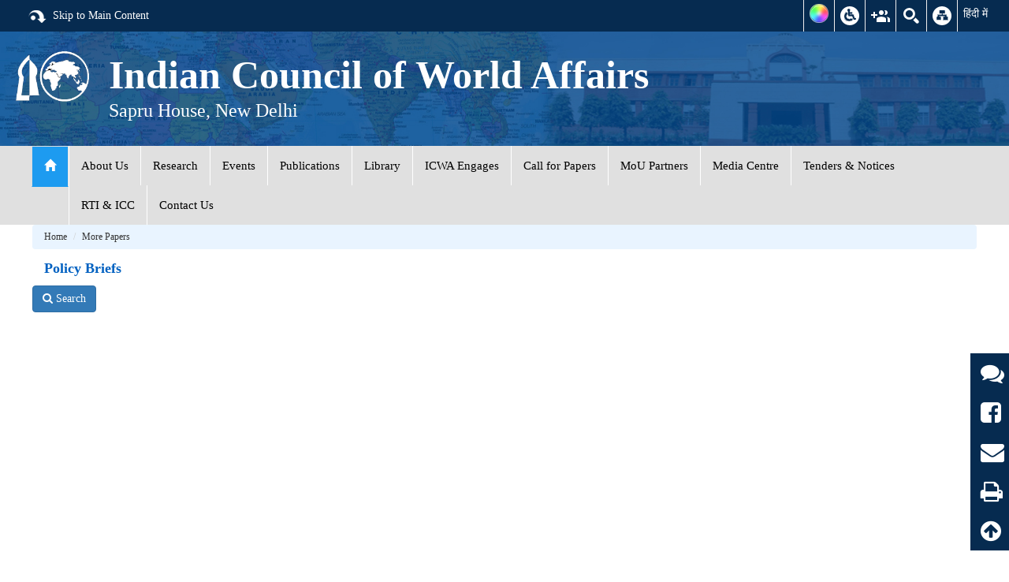

--- FILE ---
content_type: text/html; charset=UTF-8
request_url: https://icwa.in/show_content.php?lang=1&level=1&ls_id=2715&lid=77
body_size: 31029
content:
<!DOCTYPE HTML>
<html>
<head>
    <meta http-equiv="Content-Type" content="text/html;charset=UTF-8">
    <meta http-equiv="Content-Type" content="text/html;charset=ISO-8859-1">
    <meta http-equiv="X-UA-Compatible" content="IE=edge,chrome=1" >
    <meta name="source" content="ICWA">
    <meta name="author" content="ICWA">
	<meta name="description" content="ICWA">
	<meta name="keywords" content="ICWA, Indian Council of World Affairs, World Affairs">        	
	<title>Policy Briefs - Indian Council of World Affairs (Government of India)</title>
    <link href="images/favicon.ico" rel="shortcut icon" type="image/x-icon">
    <meta name="viewport" content="width=device-width, initial-scale=1">    
    <link rel="stylesheet" type="text/css" href="https://icwa.in/assets/../node_modules/bootstrap/dist/css/bootstrap.min.css"><link rel="stylesheet" type="text/css" href="https://icwa.in/assets/../node_modules/bootstrap-datepicker/dist/css/bootstrap-datepicker.min.css"><link rel="stylesheet" type="text/css" href="https://icwa.in/assets/../node_modules/font-awesome/css/font-awesome.min.css"><link rel="stylesheet" type="text/css" href="https://icwa.in/assets/../node_modules/jquery-ui-dist/jquery-ui.min.css"><link rel="stylesheet" type="text/css" href="https://icwa.in/assets/eventCalender/bootstrap-year-calendar.min.css"><link rel="stylesheet" type="text/css" href="https://icwa.in/assets/icwa/superfish/superfish.css"><link rel="stylesheet" type="text/css" href="https://icwa.in/assets/icwa/flex-new.css"><link rel="stylesheet" type="text/css" href="https://icwa.in/assets/icwa/css/slick.css"><link rel="stylesheet" type="text/css" href="https://icwa.in/assets/icwa/css/jquery.fancybox.css"><link rel="stylesheet" type="text/css" href="https://icwa.in/assets/icwa/css/theme-color/default-theme.css"><link rel="stylesheet" type="text/css" href="https://icwa.in/assets/icwa/style.css"><script src="https://icwa.in/assets/../node_modules/jquery/dist/jquery.min.js" nonce="<?= ODU2MzA5 ?>"></script><script src="https://icwa.in/assets/Jquery/jquery-migrate-1.4.1.min.js" nonce="<?= ODU2MzA5 ?>"></script><script src="https://icwa.in/assets/../node_modules/jquery-ui-dist/jquery-ui.min.js" nonce="<?= ODU2MzA5 ?>"></script><script src="https://icwa.in/assets/../node_modules/bootstrap/dist/js/bootstrap.min.js" nonce="<?= ODU2MzA5 ?>"></script><script src="https://icwa.in/assets/eventCalender/bootstrap-year-calendar.min.js" nonce="<?= ODU2MzA5 ?>"></script><script src="https://icwa.in/assets/jqprint/jqprint-0.3.js" nonce="<?= ODU2MzA5 ?>"></script><script src="https://icwa.in/assets/../node_modules/datatables.net/js/jquery.dataTables.min.js" nonce="<?= ODU2MzA5 ?>"></script><script src="https://icwa.in/assets/../node_modules/datatables.net-responsive/js/dataTables.responsive.min.js" nonce="<?= ODU2MzA5 ?>"></script><script src="https://icwa.in/assets/../node_modules/datatables.net-bs/js/dataTables.bootstrap.min.js" nonce="<?= ODU2MzA5 ?>"></script><script src="https://icwa.in/assets/../node_modules/datatables.net-responsive-bs/js/responsive.bootstrap.min.js" nonce="<?= ODU2MzA5 ?>"></script><script src="https://icwa.in/assets/ClientChk/jquery.md5.js" nonce="<?= ODU2MzA5 ?>"></script><script src="https://icwa.in/assets/ClientChk/jsValidatorv4.js" nonce="<?= ODU2MzA5 ?>"></script><script src="https://icwa.in/assets/ClientChk/callValidation.js" nonce="<?= ODU2MzA5 ?>"></script><script src="https://icwa.in/assets/ClientChk/custom-frm-err.js" nonce="<?= ODU2MzA5 ?>"></script><script src="https://icwa.in/assets/base64EncDec/jquery.base64.js" nonce="<?= ODU2MzA5 ?>"></script><script src="https://icwa.in/assets/vscroller/jquery-scroller-v1.min.js" nonce="<?= ODU2MzA5 ?>"></script><script src="https://icwa.in/assets/icwa/js/jquery.flexslider.js" nonce="<?= ODU2MzA5 ?>"></script><script src="https://icwa.in/assets/../node_modules/superfish/dist/js/superfish.min.js" nonce="<?= ODU2MzA5 ?>"></script><script src="https://icwa.in/assets/icwa/js/slick.js" nonce="<?= ODU2MzA5 ?>"></script><script src="https://icwa.in/assets/icwa/js/jquery.mixitup.js" nonce="<?= ODU2MzA5 ?>"></script><script src="https://icwa.in/assets/icwa/js/jquery.fancybox.pack.js" nonce="<?= ODU2MzA5 ?>"></script><script src="https://icwa.in/assets/icwa/js/custom.js" nonce="<?= ODU2MzA5 ?>"></script><script src="https://icwa.in/assets/icwa/js/custom-plugin.js" nonce="<?= ODU2MzA5 ?>"></script>    <!-- HTML5 shim and Respond.js for IE8 support of HTML5 elements and media queries -->
    <!-- WARNING: Respond.js doesn't work if you view the page via file:// -->
    <!--[if lt IE 9]>
      <script src="https://oss.maxcdn.com/html5shiv/3.7.2/html5shiv.min.js"></script>
      <script src="https://oss.maxcdn.com/respond/1.4.2/respond.min.js"></script>
    <![endif]-->
    <style nonce="ODU2MzA5">
@media print {
   a[href]:after {
      display: none;
      visibility: hidden;
   }
}
    </style>
<script type="text/javascript">if (top != self) {top.location.href = self.location.href;}</script></head><body>
    <div id="wrapper">
        <div class="index_inner clearfix">  <!--Tob Bar-->

  <div class="row common tobbar_main" >
    <div class=" common-container">
      <div class="skipto" id="skip-content"><a title="Skip to main content" href="#skipCont"><img src="images/img/ico-skip.png" width="24" height="24" />&nbsp;&nbsp;Skip to Main Content</a></div>
            <div class="common-right clearfix">        
        <ul id="header-nav">
          <li><a title="Social Media's" id="toggleSocial" href="javascript:void(0);"><img src="images/img/color_scheems.png" width="24" height="24" /></a>
            <ul>
              <li><a href="javascript:void(0);" id="sch_1"><img src="images/img/d1.jpg"/></a></li>
              <li><a href="javascript:void(0);" id="sch_2"><img src="images/img/d2.jpg"/></a></li>
              <li><a href="javascript:void(0);" id="sch_3"><img src="images/img/d3.jpg" /></a></li>
            </ul>
          </li>

          <li class="ico-accessibility"><a title="Accessibility Dropdown" id="toggleAccessibility" href="javascript:void(0);"></a>
            <ul>
              <li> <a href="javascript:void(0);" id="In" title="Increase font size">A<sup>+</sup></a> </li>
              <li> <a href="javascript:void(0);" id="Normal" title="Reset font size">A<sup>&nbsp;</sup></a> </li>
              <li> <a href="javascript:void(0);" id="Out" title="Decrease font size">A<sup>-</sup></a> </li>

            </ul>
          </li>
          <li class="ico-social"><a title="Social Media's" id="toggleSocial" href="javascript:void(0);"></a>
            <ul>
              <li><a href="https://www.facebook.com/Sapru.House" title="Facebook" target="_blank"><img src="images/img/ico-facebook.png" alt="Facebook, External Link that opens in a new window"></a></li>
              <li><a href="https://twitter.com/ICWA_NewDelhi" title="X" target="_blank"><img src="images/img/ico-twitter.png" alt="Twitter, External Link that opens in a new window"></a></li>
              <li><a href="https://www.youtube.com/channel/UC0D1OMKLR5eVNIGJ01qKmXg" title="You Tube" target="_blank"><img src="images/img/ico-youtube.png" alt="youtube, External Link that opens in a new window"></a></li>
	      <li><a href="https://www.linkedin.com/company/indian-council-of-world-affairs1/" title="LinkedIn" target="_blank"><img src="images/img/link.png" alt="linkedin, External Link that opens in a new window"></a></li>
	      </ul>
          </li>
          
          <li class="ico-site-search"><a data-toggle="modal" data-target="#myModal" title="Site Search" id="toggleSearch" href="#"></a></li>
          
          <li class="ico-sitemap"><a title="Sitemap" href="sitemap.php?lang=1"></a></li>
                    <li class="hindi"><a title="Link to Hindi version" href="show_content.php?lang=2&level=1&ls_id=2715&lid=77"><img src="images/img/hindi_mai.png" width="45" height="16" style="display: none;" />हिंदी में</a></li>
        </ul>
      </div>
    </div>
  </div>

  <!--Tob Bar-->

  <div class="row header_bgtoppanel">   
    <div class="col-md-12 header_main">
      <div class="col-md-1 emblemb">
       <img src="images/img/logo.png"  height="90" />
     </div>

     <div class="col-md-11 header_text_panel">
      <h1>Indian Council of World Affairs</h1>
      <span>Sapru House, New Delhi</span>
    </div>
  </div>
</div>

  <!-- <div class="main_logo"><a href="index.php"><img src="images/logo.png" width="188" height="140" /></a></div>
  <div class="sirji">
    <div class="top-head-1 clearfix">
      <div>
        <ul class="list-inline head-right pull-right">
         <li id="skip-content"><a href="javascript:void(0);">SKIP TO MAIN CONTENT</a></li>
         <li><a href="javascript:void(0);" class="btn btn-info pub_login" style="padding:2px!important; font-size:12px;text-transform: uppercase;">Login</a></li>  
         <li><a href="javascript:void(0);" id="In" title="Increase Text Size">A+</a></li>
         <li><a class="red" href="javascript:void(0);" id="Normal" title="Normal Text Size">A</a></li>
         <li><a href="javascript:void(0);" id="Out" title="Decrease Text Size">A-</a></li>
         <li>|</li>
         <li><a class=" yellowblack" href="javascript:void(0);" id="sch_2" title="Yellow on Black">A</a></li>
         <li><a  class="whiteblack" href="javascript:void(0);" id="sch_1" title="Default Schemes">A</a></li>
         <li><a class="pinkblack" href="javascript:void(0);" id="sch_3" title="Fuchsia on Black">A</a></li>
         <li>|</li>
         <li><a target="_blank" href="https://www.facebook.com/Sapru.House" title="Facebook" target="_blank"><img src="images/facebook_icon.png"  /></a></li>
         <li><a href="https://twitter.com/ICWA_NewDelhi" title="Twitter" target="_blank"><img src="images/twi_icon.png" /></a></li>
         <li><a href="#" title="Pinterest" target="_blank"><img src="images/p_icon.png" /></a></li>
         <li><a href="#" title="Web Feed" target="_blank"><img src="images/block_icon.png"  /></a></li>
         <li><a href="#" title="Google Plus" target="_blank"><img src="images/gplus_icon.png" /></a></li>
         <li><a href="https://www.youtube.com/channel/UC0D1OMKLR5eVNIGJ01qKmXg" title="You Tube" target="_blank"><img src="images/ytube_icon.png"/></a></li>
<li><a href="https://www.linkedin.com/company/indian-council-of-world-affairs1/" title="LinkedIn" target="_blank"><img src="images/linkedin_icon.png"/></a></li>
       </ul>
  
     </div>
   </div>
  
   <div class="top-head clearfix">
    <div class="col-xs-12 col-sm-12 col-lg-6"><h2 class="title-2">Indian Council of World Affairs</h2></div>
    <div class="col-xs-12 col-lg-3"><ul class="list-inline head-right pull-right" style="margin-top: 20px;"><li><a href="adv_search.php?lang=1">Advance Search</a></li></ul></div>
  
    <div class="col-xs-12 col-lg-3" >
     <div id="custom-search-input1">
      <form name="web_search" id="web_search" method="post" action="#" autocomplete="off"><input type='hidden' name='_token' value="sid:5150d35ac83cad4feac3ada704638dbf7bb5a1c7,1770140300;ip:bb76fa514a6cfb0ddc22bf35af4e9a1844259147,1770140300" />
        <div class="input-group col-md-12">
          <input type="text" name="kval" id="kval" class="form-control input-lg" placeholder="search" value="" data-validate="kval|text|y|1|500|alnum_spcA|Please enter Valid Search Keyword!">
          <span class="input-group-btn">
            <button class="btn btn-info btn-lg" type="submit" id="web-search">
              <i class="glyphicon glyphicon-search"></i>
            </button>
          </span>
        </div>
      </form>
    </div>
  </div>
  
  </div>
</div> -->





<!-- Modal -->
<div class="modal fade" id="myModal" role="dialog">
  <div class="modal-dialog">
    <!-- Modal content-->
    <div class="modal-content">
      <div class="modal-header">
        <button type="button" class="close" data-dismiss="modal">&times;</button>
        <h4 class="modal-title">Search</h4>
      </div>
      <form name="web_search" id="web_search" method="post" action="#" autocomplete="off"><input type='hidden' name='_token' value="sid:5150d35ac83cad4feac3ada704638dbf7bb5a1c7,1770140300;ip:bb76fa514a6cfb0ddc22bf35af4e9a1844259147,1770140300" />        
        <div class="modal-body">
          <div class="form-group">          
            <label for="kval"><b>Keyword</b></label>
            <input type="text" class="form-control" placeholder="search" name="kval"  id="kval" value="" data-validate="kval|text|y|1|500|alnum_spcA|Please enter Valid Search Keyword!">        
          </div>        
        </div>
        <div class="modal-footer">
            <a href="adv_search.php?lang=1">Advance Search</a>
          <div class="col-xs-12 col-lg-3">
          </div>
          <button type="submit" class="btn btn-primary" id="web-search">Search</button>        
        </div>
      </form>
    </div>
  </div>
</div>





<script type="text/javascript" nonce="ODU2MzA5">
 $(function(){  
  $('#web_search').formChecks({ajaxSubFunc:frmAction }).SetToFirstFocus();

  $('#kval').bind("keypress",function(event){
    var keycode = (event.keyCode ? event.keyCode : event.which);
    if(keycode == '13'){
      $('#web-search').trigger('click');
      return false;
    }
  });
})

 function frmAction(){
    //console.log('aaaa');
    var formData = new FormData();
    var other_data = $('#web_search').serializeArray();
    $.each(other_data,function(key,input){
      formData.append(input.name,input.value);
    });

    $.ajax({
      type     : "POST",
      dataType: "html",
      cache    : false,
      enctype: 'multipart/form-data',
      url      : 'web_search.php?lang=1',
      data     : formData/*{'frmType':frmType,'kval':$('#key_val').val()}*/,
      processData: false,
      contentType: false,
      beforeSend: function(){
        $.fn.ajaxLoading();
      },
      success  : function(data) {
        try{
          if ($(data).find('#custom-search-input1').length>0) {
            data = 'Something went wrong, Please try after some time!';
          }
          $('#container-body').html(data);
          $('#myModal').modal('toggle');
        }
        catch(err) {
          $('#ShowMsg1').ShowMsg({msg:"<strong>Error:</strong> Unexpected Response received, You may try again!",alertClass:'alert-warning'});
        }

      },
      error:function(){
        $.fn.custom_alert({msg:'Something went wrong, Please try again!'});
      },
      complete: function(){
        $.fn.ajaxLoading({show:false});
      },
    });
  }

  $(document).delegate('.container','onload',function(){
    $('.container').highlight('');
  })
</script></div>
        <!--<section id="banner"></section>-->
        <!--Navigation bar-->
        <noscript>    
    <p class="">         
        This page is trying to run JavaScript and your browser either does not support JavaScript or you may have turned-off JavaScript. 
        If you have disabled JavaScript on your computer, please turn on JavaScript, to have proper access to this page.        
    </p>
</noscript>




<div class="navbar navbar-default" role="navigation">
    
        <div class="navbar-header">
            <button type="button" class="navbar-toggle" data-toggle="collapse" data-target=".navbar-collapse">
                <span class="sr-only">Toggle navigation</span>
                <span class="icon-bar"></span>
                <span class="icon-bar"></span>
                <span class="icon-bar"></span>
            </button>
            
        </div>
        <div class="collapse navbar-collapse">
            <nav class="navbar navbar-default">
                <ul class="nav sf-menu" id="SuperFish">
                    <li class="active"><a href="index.php?lang=1"><span class="glyphicon glyphicon-home"></span> <span class="sr-only">(current)</span></a></li>
                    <li class='sublink-container'>                            <a  title="About Us&nbsp;" href='show_content.php?lang=1&amp;level=0&amp;ls_id=26&amp;lid=6'>About Us</a>
                            <ul ><li>            <a  title="Vision&nbsp;" href='show_content.php?lang=1&amp;level=1&amp;ls_id=430&amp;lid=23'>Vision </a>
            </li><li>            <a  title="ICWA Legacy&nbsp;" href='show_content.php?lang=1&amp;level=1&amp;ls_id=9685&amp;lid=2019'>ICWA Legacy </a>
            </li><li>            <a target="_blank" title="ICWA Brochure&nbsp;" href='showlink.php?lang=1&amp;level=1&amp;ls_id=7927&amp;lid=2248'>ICWA Brochure <i class="fa fa-external-link" aria-hidden="true" ></i></a>
            </li><li>            <a  title="ICWA Act&nbsp;" href='show_content.php?lang=1&amp;level=1&amp;ls_id=62&amp;lid=18'>ICWA Act </a>
            </li><li>            <a target="_blank" title="Sapru House Library Brochure&nbsp;" href='showlink.php?lang=1&amp;level=1&amp;ls_id=12664&amp;lid=7755'>Sapru House Library Brochure <i class="fa fa-external-link" aria-hidden="true" ></i></a>
            </li><li>            <a  title="President of Council&nbsp;" href='show_content.php?lang=1&amp;level=1&amp;ls_id=1186&amp;lid=907'>President of Council </a>
            </li><li>            <a  title="Former Presidents&nbsp;" href='show_content.php?lang=1&amp;level=1&amp;ls_id=1185&amp;lid=908'>Former Presidents </a>
            </li><li>            <a  title="Members of Governing Council&nbsp;" href='show_content.php?lang=1&amp;level=1&amp;ls_id=432&amp;lid=12'>Members of Governing Council </a>
            </li><li>            <a  title="Members of Governing Body&nbsp;" href='show_content.php?lang=1&amp;level=1&amp;ls_id=433&amp;lid=10'>Members of Governing Body </a>
            </li><li>            <a  title="ICWA Committees&nbsp;" href='show_content.php?lang=1&amp;level=1&amp;ls_id=435&amp;lid=14'>ICWA Committees </a>
            <ul ><li>            <a  title="Finance Committee&nbsp;" href='show_content.php?lang=1&amp;level=2&amp;ls_id=444&amp;lid=69'>Finance Committee </a>
            </li></ul></li><li>            <a  title="Former Director Generals&nbsp;" href='show_content.php?lang=1&amp;level=1&amp;ls_id=61&amp;lid=9'>Former Director Generals </a>
            </li><li>            <a  title="Officials of ICWA&nbsp;" href='show_content.php?lang=1&amp;level=1&amp;ls_id=450&amp;lid=73'>Officials of ICWA </a>
            </li><li>            <a  title="Annual Budget&nbsp;" href='show_content.php?lang=1&amp;level=1&amp;ls_id=437&amp;lid=19'>Annual Budget </a>
            <ul ><li>            <a  title="Overall Budget &nbsp;" href='show_content.php?lang=1&amp;level=2&amp;ls_id=1327&amp;lid=1018'>Overall Budget  </a>
            </li><li>            <a  title="Annual Accounts&nbsp;" href='show_content.php?lang=1&amp;level=2&amp;ls_id=1326&amp;lid=1019'>Annual Accounts </a>
            </li></ul></li><li>            <a  title="Annual Report&nbsp;" href='show_content.php?lang=1&amp;level=1&amp;ls_id=438&amp;lid=16'>Annual Report </a>
            </li></ul></li><li class='sublink-container'>                            <a  title="Research&nbsp;" href='show_content.php?lang=1&amp;level=0&amp;ls_id=22&amp;lid=24'>Research</a>
                            <ul ><li>            <a  title="Research Faculty&nbsp;" href='show_content.php?lang=1&amp;level=1&amp;ls_id=749&amp;lid=74'>Research Faculty </a>
            </li><li>            <a  title="SCO Study Centre&nbsp;" href='show_content.php?lang=1&amp;level=1&amp;ls_id=7767&amp;lid=5174'>SCO Study Centre </a>
            </li><li>            <a  title="CSCAP Coordination Centre&nbsp;" href='show_content.php?lang=1&amp;level=1&amp;ls_id=8125&amp;lid=5403'>CSCAP Coordination Centre </a>
            </li><li>            <a  title="Centre for Migration, Mobility &amp; Diaspora Studies&nbsp;" href='show_content.php?lang=1&amp;level=1&amp;ls_id=7974&amp;lid=5173'>Centre for Migration, Mobility &amp; Diaspora Studies </a>
            <ul ><li>            <a  title="Papers&nbsp;" href='show_content.php?lang=1&amp;level=2&amp;ls_id=7980&amp;lid=5337'>Papers </a>
            </li><li>            <a  title="Projects&nbsp;" href='show_content.php?lang=1&amp;level=2&amp;ls_id=8097&amp;lid=5400'>Projects </a>
            </li><li>            <a  title="Handbooks/ E-Books&nbsp;" href='show_content.php?lang=1&amp;level=2&amp;ls_id=7976&amp;lid=5335'>Handbooks/ E-Books </a>
            </li><li>            <a  title="Pre-Departure Orientation (PDO) Programme&nbsp;" href='show_content.php?lang=1&amp;level=2&amp;ls_id=7981&amp;lid=5333'>Pre-Departure Orientation (PDO) Programme </a>
            </li><li>            <a  title="Annual Reports&nbsp;" href='show_content.php?lang=1&amp;level=2&amp;ls_id=7975&amp;lid=5338'>Annual Reports </a>
            </li><li>            <a  title="Archive&nbsp;" href='show_content.php?lang=1&amp;level=2&amp;ls_id=8227&amp;lid=5346'>Archive </a>
            </li><li>            <a  title="Photo Gallery&nbsp;" href='show_content.php?lang=1&amp;level=2&amp;ls_id=9486&amp;lid=6153&vmod=2'>Photo Gallery </a>
            </li><li>            <a  title="Video Gallery&nbsp;" href='show_content.php?lang=1&amp;level=2&amp;ls_id=9597&amp;lid=6191&vmod=3&vid=1'>Video Gallery </a>
            </li></ul></li><li>            <a  title="Centre for International Law&nbsp;" href='show_content.php?lang=1&amp;level=1&amp;ls_id=13610&amp;lid=8293'>Centre for International Law </a>
            </li></ul></li><li class='sublink-container'>                            <a  title="Events&nbsp;" href='show_content.php?lang=1&amp;level=0&amp;ls_id=27&amp;lid=28'>Events</a>
                            <ul ><li>            <a  title="Forthcoming Events&nbsp;" href='show_events.php?lang=1&amp;level=1&amp;ls_id=77&amp;lid=29'>Forthcoming Events </a>
            </li><li>            <a  title="Previous Events&nbsp;" href='show_events.php?lang=1&amp;level=1&amp;ls_id=78&amp;lid=31&arch=1'>Previous Events </a>
            </li></ul></li><li class='sublink-container'>                            <a  title="Publications&nbsp;" href='show_content.php?lang=1&amp;level=0&amp;ls_id=28&amp;lid=43'>Publications</a>
                            <ul ><li>            <a  title="ICWA Research Papers&nbsp;" href='show_content.php?lang=1&amp;level=1&amp;ls_id=466&amp;lid=451'>ICWA Research Papers </a>
            <ul ><li>            <a  title="Viewpoints&nbsp;" href='show_content.php?lang=1&amp;level=2&amp;ls_id=471&amp;lid=53'>Viewpoints </a>
            </li><li>            <a  title="Issue Briefs &nbsp;" href='show_content.php?lang=1&amp;level=2&amp;ls_id=469&amp;lid=52'>Issue Briefs  </a>
            </li><li>            <a  title="Special Reports&nbsp;" href='show_content.php?lang=1&amp;level=2&amp;ls_id=474&amp;lid=54'>Special Reports </a>
            </li><li>            <a  title="Sapru House Papers&nbsp;" href='show_content.php?lang=1&amp;level=2&amp;ls_id=472&amp;lid=51'>Sapru House Papers </a>
            </li><li>            <a  title="ICWA Special Publications&nbsp;" href='show_content.php?lang=1&amp;level=2&amp;ls_id=7499&amp;lid=5022'>ICWA Special Publications </a>
            </li><li>            <a  title="ICWA Guest Column&nbsp;" href='show_content.php?lang=1&amp;level=2&amp;ls_id=483&amp;lid=461'>ICWA Guest Column </a>
            </li><li>            <a  title="Oral History Project&nbsp;" href='show_content.php?lang=1&amp;level=2&amp;ls_id=8489&amp;lid=462'>Oral History Project </a>
            </li></ul></li><li>            <a  title="ICWA  Books&nbsp;" href='show_content.php?lang=1&amp;level=1&amp;ls_id=1225&amp;lid=49'>ICWA  Books </a>
            </li><li>            <a  title="India Quarterly&nbsp;" href='show_content.php?lang=1&amp;level=1&amp;ls_id=80&amp;lid=48'>India Quarterly </a>
            <ul ><li>            <a  title="About the Journal&nbsp;" href='show_content.php?lang=1&amp;level=2&amp;ls_id=1192&amp;lid=452'>About the Journal </a>
            </li><li>            <a  title="IQ Issues&nbsp;" href='show_content.php?lang=1&amp;level=2&amp;ls_id=1193&amp;lid=453'>IQ Issues </a>
            </li></ul></li></ul></li><li class='sublink-container'>                            <a  title="Library&nbsp;" href='show_content.php?lang=1&amp;level=0&amp;ls_id=1194&amp;lid=913'>Library</a>
                            <ul ><li>            <a target="_blank" title="Sapru House Library Brochure&nbsp;" href='showlink.php?lang=1&amp;level=1&amp;ls_id=12665&amp;lid=7755'>Sapru House Library Brochure <i class="fa fa-external-link" aria-hidden="true" ></i></a>
            </li><li>            <a target="_blank" title="ISO Certification of Sapru House Library&nbsp;" href='showlink.php?lang=1&amp;level=1&amp;ls_id=14081&amp;lid=8542'>ISO Certification of Sapru House Library <i class="fa fa-external-link" aria-hidden="true" ></i></a>
            </li><li>            <a  title="Resources&nbsp;" href='show_content.php?lang=1&amp;level=1&amp;ls_id=1198&amp;lid=60'>Resources </a>
            </li><li>            <a  title="General Library Rules&nbsp;" href='show_content.php?lang=1&amp;level=1&amp;ls_id=1199&amp;lid=62'>General Library Rules </a>
            </li><li>            <a  title="Quality Policy&nbsp;" href='show_content.php?lang=1&amp;level=1&amp;ls_id=13049&amp;lid=7963'>Quality Policy </a>
            </li><li>            <a  title="Eligibility for Library Membership&nbsp;" href='show_content.php?lang=1&amp;level=1&amp;ls_id=11738&amp;lid=61'>Eligibility for Library Membership </a>
            </li><li>            <a target="_blank" title="Library Membership Form&nbsp;" href='showfile.php?lang=1&amp;level=1&amp;ls_id=11640&amp;lid=7088'>Library Membership Form <i class="fa fa-file-pdf-o" aria-hidden="true" ></i></a>
            </li><li>            <a  title="New Arrivals&nbsp;" href='show_content.php?lang=1&amp;level=1&amp;ls_id=1197&amp;lid=64'>New Arrivals </a>
            </li><li>            <a  title="Library Timings&nbsp;" href='show_content.php?lang=1&amp;level=1&amp;ls_id=1196&amp;lid=63'>Library Timings </a>
            </li><li>            <a  title="Heritage of Diplomacy&nbsp;" href='show_content.php?lang=1&amp;level=1&amp;ls_id=9611&amp;lid=55'>Heritage of Diplomacy </a>
            </li><li>            <a  title="Contact Librarian&nbsp;" href='show_content.php?lang=1&amp;level=1&amp;ls_id=1200&amp;lid=65'>Contact Librarian </a>
            </li><li>            <a  title="Library Notice&nbsp;" href='show_content.php?lang=1&amp;level=1&amp;ls_id=14080&amp;lid=3478'>Library Notice </a>
            </li><li>            <a target="_blank" title=""Users' Feedback"&nbsp;" href='showlink.php?lang=1&amp;level=1&amp;ls_id=13051&amp;lid=7965'>"Users' Feedback" <i class="fa fa-external-link" aria-hidden="true" ></i></a>
            </li></ul></li><li class='sublink-container'>                            <a  title="ICWA Engages&nbsp;" href='show_content.php?lang=1&amp;level=0&amp;ls_id=55&amp;lid=67'>ICWA Engages</a>
                            <ul ><li>            <a  title="ICWA Engages - Conference Grant&nbsp;" href='show_content.php?lang=1&amp;level=1&amp;ls_id=486&amp;lid=27'>ICWA Engages - Conference Grant </a>
            </li><li>            <a  title="ICWA Engages - Foreign Policy Awareness Grant&nbsp;" href='show_content.php?lang=1&amp;level=1&amp;ls_id=491&amp;lid=466'>ICWA Engages - Foreign Policy Awareness Grant </a>
            </li><li>            <a  title="ICWA Engages- University Outreach Programme&nbsp;" href='show_content.php?lang=1&amp;level=1&amp;ls_id=492&amp;lid=465'>ICWA Engages- University Outreach Programme </a>
            </li></ul></li><li class='sublink-container'>                            <a  title="Call for Papers&nbsp;" href='show_content.php?lang=1&amp;level=0&amp;ls_id=13746&amp;lid=8363'>Call for Papers</a>
                            <ul ><li>            <a  title="Call for Sapru House Papers Proposal&nbsp;" href='show_content.php?lang=1&amp;level=1&amp;ls_id=13750&amp;lid=58'>Call for Sapru House Papers Proposal </a>
            </li><li>            <a  title="Call for ICWA's Guest Column Proposal&nbsp;" href='show_content.php?lang=1&amp;level=1&amp;ls_id=13748&amp;lid=2250'>Call for ICWA's Guest Column Proposal </a>
            </li><li>            <a  title="Call for Book Proposals&nbsp;" href='show_content.php?lang=1&amp;level=1&amp;ls_id=13747&amp;lid=57'>Call for Book Proposals </a>
            </li><li>            <a  title="Call for Monographs Proposal in English and Hindi&nbsp;" href='show_content.php?lang=1&amp;level=1&amp;ls_id=13749&amp;lid=66'>Call for Monographs Proposal in English and Hindi </a>
            </li></ul></li><li class='sublink-container'>                            <a  title="MoU Partners&nbsp;" href='show_content.php?lang=1&amp;level=0&amp;ls_id=53&amp;lid=20'>MoU Partners</a>
                            <ul ><li>            <a  title="MoU Partners&nbsp;" href='show_content.php?lang=1&amp;level=1&amp;ls_id=100&amp;lid=78'>MoU Partners </a>
            </li></ul></li><li class='sublink-container'>                            <a  title="Media Centre&nbsp;" href='show_content.php?lang=1&amp;level=0&amp;ls_id=407&amp;lid=398'>Media Centre</a>
                            <ul ><li>            <a  title="Media Releases&nbsp;" href='show_content.php?lang=1&amp;level=1&amp;ls_id=416&amp;lid=213'>Media Releases </a>
            </li><li>            <a  title="Statements at ICWA&nbsp;" href='show_content.php?lang=1&amp;level=1&amp;ls_id=5714&amp;lid=3982'>Statements at ICWA </a>
            </li><li>            <a  title="ICWA in Media&nbsp;" href='show_content.php?lang=1&amp;level=1&amp;ls_id=417&amp;lid=188'>ICWA in Media </a>
            </li><li>            <a  title="Research Work in Media&nbsp;" href='show_content.php?lang=1&amp;level=1&amp;ls_id=419&amp;lid=56'>Research Work in Media </a>
            </li><li>            <a  title="In Focus &nbsp;" href='show_content.php?lang=1&amp;level=1&amp;ls_id=3689&amp;lid=2264'>In Focus  </a>
            </li><li>            <a  title="Eminent Visitors&nbsp;" href='show_content.php?lang=1&amp;level=1&amp;ls_id=5646&amp;lid=87'>Eminent Visitors </a>
            </li><li>            <a  title="Photo Gallery&nbsp;" href='show_content.php?lang=1&amp;level=1&amp;ls_id=415&amp;lid=45&vmod=2'>Photo Gallery </a>
            </li><li>            <a  title="Video Gallery&nbsp;" href='show_content.php?lang=1&amp;level=1&amp;ls_id=420&amp;lid=406&vmod=3&vid=1'>Video Gallery </a>
            </li></ul></li><li class='sublink-container'>                            <a  title="Tenders &amp; Notices&nbsp;" href='show_content.php?lang=1&amp;level=0&amp;ls_id=2905&amp;lid=2253'>Tenders &amp; Notices</a>
                            <ul ><li>            <a  title="Tender&nbsp;" href='show_content.php?lang=1&amp;level=1&amp;ls_id=3178&amp;lid=2439'>Tender </a>
            </li><li>            <a  title="Notices&nbsp;" href='show_content.php?lang=1&amp;level=1&amp;ls_id=3177&amp;lid=2440'>Notices </a>
            </li></ul></li><li class='sublink-container'>                            <a  title="RTI &amp; ICC&nbsp;" href='show_content.php?lang=1&amp;level=0&amp;ls_id=114&amp;lid=95'>RTI &amp; ICC</a>
                            <ul ><li>            <a  title="RTI&nbsp;" href='show_content.php?lang=1&amp;level=1&amp;ls_id=1329&amp;lid=1020'>RTI </a>
            <ul ><li>            <a target="_blank" title="Right to Information Act (Hindi)&nbsp;" href='showfile.php?lang=1&amp;level=2&amp;ls_id=7851&amp;lid=5229'>Right to Information Act (Hindi) <i class="fa fa-file-pdf-o" aria-hidden="true" ></i></a>
            </li><li>            <a target="_blank" title="Right to Information Act (English)&nbsp;" href='showfile.php?lang=1&amp;level=2&amp;ls_id=7850&amp;lid=5228'>Right to Information Act (English) <i class="fa fa-file-pdf-o" aria-hidden="true" ></i></a>
            </li><li>            <a  title="Expenditure (Foreign &amp; Domestic Tours)&nbsp;" href='show_content.php?lang=1&amp;level=2&amp;ls_id=7845&amp;lid=5227'>Expenditure (Foreign &amp; Domestic Tours) </a>
            </li><li>            <a  title="Contract Details&nbsp;" href='show_content.php?lang=1&amp;level=2&amp;ls_id=7846&amp;lid=5226'>Contract Details </a>
            </li><li>            <a target="_blank" title="Frequently Asked Questions (FAQ)&nbsp;" href='showfile.php?lang=1&amp;level=2&amp;ls_id=7847&amp;lid=5225'>Frequently Asked Questions (FAQ) <i class="fa fa-file-pdf-o" aria-hidden="true" ></i></a>
            </li><li>            <a  title="RTI Applications Received and Disposed&nbsp;" href='show_content.php?lang=1&amp;level=2&amp;ls_id=7853&amp;lid=5224'>RTI Applications Received and Disposed </a>
            </li><li>            <a  title="RTI Appeals Received and Orders Issue&nbsp;" href='show_content.php?lang=1&amp;level=2&amp;ls_id=7852&amp;lid=5223'>RTI Appeals Received and Orders Issue </a>
            </li><li>            <a  title="Questions Asked in the Parliament and their Replies&nbsp;" href='show_content.php?lang=1&amp;level=2&amp;ls_id=7849&amp;lid=5222'>Questions Asked in the Parliament and their Replies </a>
            </li><li>            <a  title="Disciplinary Action Against Employees&nbsp;" href='show_content.php?lang=1&amp;level=2&amp;ls_id=7856&amp;lid=5233'>Disciplinary Action Against Employees </a>
            </li><li>            <a target="_blank" title="Remuneration&nbsp;" href='showlink.php?lang=1&amp;level=2&amp;ls_id=9911&amp;lid=6338'>Remuneration <i class="fa fa-external-link" aria-hidden="true" ></i></a>
            </li></ul></li><li>            <a target="_blank" title="ICC&nbsp;" href='showfile.php?lang=1&amp;level=1&amp;ls_id=1328&amp;lid=1021'>ICC <i class="fa fa-file-pdf-o" aria-hidden="true" ></i></a>
            </li></ul></li><li class='sublink-container'>                            <a  title="Contact Us &nbsp;" href='show_content.php?lang=1&amp;level=0&amp;ls_id=440&amp;lid=47'>Contact Us </a>
                            </li>                    
                </ul>            
            </nav>
            
            
        </div>
    
</div>


<script type="text/javascript" nonce="ODU2MzA5">
    $(function(){
     // $('ul.sf-menu ul').superfish({
     //        delay:       50,                            // one second delay on mouseout


     //    });

     

     $('.pub_login').click(function(){
        $('.modal-container').OpenPop({
            url:"pub_login.php?lang_id=1",
        });
    })
 });
</script>        <!--Navigation bar-->
        <div id="container-body">                        
            <div class="new-for-print hidden">
    <div class="image-for-print"><img src="images/print-new-image.jpg" class="img-responsive"></div>
    <div class="text-for image">Issue Brief</div>
</div>            <div class="container" id="inner-search">
    <ul class="breadcrumb">
    <li><a href="index.php?lang=1"><!--<i class="fa fa-home fa-lg" aria-hidden="true"></i>-->Home</a></li>
    <li><a title="More Papers" href='show_content.php?lang=1&amp;level=0&amp;ls_id=2683&amp;lid=1992'>More Papers</a></li>    <!--<li><i class="fa fa-angle-double-right fa-lg" aria-hidden="true"></i> <a href="javascript:void(0);">Test Page</a></li>
    <li><i class="fa fa-angle-double-right fa-lg" aria-hidden="true"></i> <a href="javascript:void(0);">Test Page</a></li>
    <li><i class="fa fa-angle-double-right fa-lg" aria-hidden="true"></i> <a href="javascript:void(0);">Test Page</a></li>
    <li><i class="fa fa-angle-double-right fa-lg" aria-hidden="true"></i> <a href="javascript:void(0);">Test Page</a></li>
    <li><i class="fa fa-angle-double-right fa-lg" aria-hidden="true"></i> <a href="javascript:void(0);">Test Page</a></li>-->
</ul>    
       
    <div class="row">
        <div class="col-md-9">
            <h4 id="link_name"> Policy Briefs</h4>
            <div class="auth_nam_dat"></div>
        </div>
        <div class="col-md-3 text-right">            
            <div>
                                <!--<a href="javascript:void(0);" title="Print Version"><i class="fa fa-print fa-2x" aria-hidden="true"></i></a>-->
            </div>
            <!--<div class="pull-right">Last Updated On: November 29, 2021</div>-->
        </div>
        <br />
    </div>
    
    <div id="print-container">
    
<a class="btn btn-primary" data-toggle="collapse" href="#link-search" role="button" aria-expanded="false" aria-controls="link-search">
    <i class="fa fa-search" aria-hidden="true" id="link-csearch"></i> Search  </a>
<div class="modal-dialog modal-lg collapse" id="link-search">
    <div class="modal-content">
        <div class="modal-header">            
            <h3 class="modal-title CopyIcon" data-toggle="collapse" data-target="#linkformNC"><i class="glyphicon glyphicon-minus"></i> Custom Search</h3>
          </div>
        <form class="collapse in" name="linkformNC" id="linkformNC" method="post" autocomplete="off" role="form" action="show_content.php?lang=1&level=1&ls_id=2715&lid=77" enctype="multipart/form-data" ><input type='hidden' name='_token' value="sid:5150d35ac83cad4feac3ada704638dbf7bb5a1c7,1770140300;ip:bb76fa514a6cfb0ddc22bf35af4e9a1844259147,1770140300" />
            <input type="hidden" name="frmType" id="frmType" value="1" />
                        <div class="modal-body">
                  <div class="box-body">
                    <div class="row">                                <div class="form-group col-md-4 ">
                                  <label for="a_name">Author Name:</label>
                                  <input type="text" class="form-control" name="a_name" id="a_name" placeholder="Author Name" value="" data-validate="a_name|text|n|1|500|alnum_spcA|Please enter Valid Name!"/>                     
                                </div>
                                                            <div class="form-group col-md-4 ">
                                  <label for="pub_from">Publish From:</label>
                                  <div class="input-group col-md-8">
                                            <input type="text" class="form-control showDate" name="pub_from" id="pub_from" placeholder="DD/MM/YYYY" value="" data-validate="pub_from|text|n|10|10|dt|Please enter Valid Date!"/>
                                            <span class="input-group-addon CopyIcon" data-for='pub_from'><span class="glyphicon glyphicon-calendar"></span></span>
                                        </div>                     
                                </div>
                                                            <div class="form-group col-md-4 ">
                                  <label for="pub_to">Publish To:</label>
                                  <div class="input-group col-md-8">
                                            <input type="text" class="form-control showDate" name="pub_to" id="pub_to" placeholder="DD/MM/YYYY" value="" data-validate="pub_to|text|n|10|10|dt|Please enter Valid Date!"/>
                                            <span class="input-group-addon CopyIcon" data-for='pub_to'><span class="glyphicon glyphicon-calendar"></span></span>
                                        </div>                     
                                </div>
                            <div class="modal-footer"><button type="submit" class="btn btn-primary">Proceed</button><button type="button" class="btn btn-info" id="cus_sear_reset">Reset</button></div></div>                  <!-- /.box-body -->
                  <!--<div class="box-footer">
                    <button type="submit" class="btn btn-primary">Submit</button>
                  </div>-->
                
                    <div class="clearfix"></div>
                    <div id="ShowMsg"></div>
                    
                    <div class="clearfix"></div>
<!--
                    <div class="modal-footer">                
                        <button type="submit" class="btn btn-primary">Proceed</button>
                    </div>
-->
					</div>
            </div>
        </form>    
        <div class="clearfix"></div>   
    </div>
</div>
<script>
$(function(){
    $('#linkformNC').formChecks({nonASCII:true}).SetToFirstFocus();
    
    $('.input-group-addon').click(function(){
        if($(this).data('for')!=undefined){            
            $('#'+$(this).data('for')).trigger('focus');
        }
    })
    
    $('.showDate').datepicker({
            autoclose:true,
            todayHighlight:true,            
            dateFormat:'dd/mm/yy',
            endDate: '0',
        }        
    );
    
    $('#linkformNC').on('hidden.bs.collapse show.bs.collapse', function () {
      $(this).prev().find('.glyphicon').toggleClass('glyphicon-minus glyphicon-plus');
    })
    
        $('#cus_sear_reset').click(function(){
        window.location.href=window.location.href;
    })
    
            $( "#a_name" ).autocomplete({
          source: '["Dr. Arundhati Sharma","Dr. Sanghamitra Sarma","Dr. Pankaj Jha, Dr Rahul Mishra & Dr. Shamshad A. Khan","Dr. Dinoj K Upadhyay","Dr. Indrani Talukdar","Dr. Sanjeev Kumar","Dr. Stuti Banerjee and Ms. Aparaajita Pandey","\u0921\u0949. \u0938\u094d\u0924\u0941\u0924\u093f \u092c\u0947\u0928\u0930\u094d\u091c\u0940 \u0914\u0930 \u0938\u0941\u0936\u094d\u0930\u0940 \u0905\u092a\u0930\u093e\u091c\u093f\u0924\u093e \u092a\u093e\u0902\u0921\u0947","\u0921\u0949. \u0938\u0902\u0918\u092e\u093f\u0924\u094d\u0930\u093e \u0938\u0930\u094d\u092e\u093e","Dr. Omair Anas","Dr. Amit Kumar","Dr. Nivedita Ray","Dr. Dinoj K Upadhyay and Patryk Kugiel","Dr. Athar Zafar","Dr. Dhrubajyoti Bhattacharjee","Dr. Shamshad A. Khan","Dr. Rahul Mishra","Dr. M. Samatha","Dr. Pankaj Jha","Dr. Smita Tiwari","Dr. Amit Ranjan","Dr. Stuti Banerjee"," \u0921\u0949 \u0905\u0925\u0930 \u091c\u093c\u092b\u0930","Dr. Sandipani Dash","\u0921\u0949. \u0938\u0902\u0926\u0940\u092a\u0928\u0940 \u0921\u0948\u0936","Dr. Fazzur Rahman Siddiqui  ","Dr. Zakir Hussain","\u0921\u0949. \u092b\u091c\u0942\u0930 \u0930\u0939\u092e\u093e\u0928 \u0938\u093f\u0926\u094d\u0926\u0940\u0915\u0940"," \u0921\u0949 \u091c\u093e\u0915\u093f\u0930 \u0939\u0941\u0938\u0948\u0928","\u0921\u0949. \u0936\u092e\u0936\u093e\u0926 \u090f \u0916\u093e\u0928"," \u0921\u0949 \u0936\u092e\u0936\u093e\u0926 \u090f \u0916\u093e\u0928","\u0921\u0949. \u0907\u0902\u0926\u094d\u0930\u093e\u0923\u0940 \u0924\u093e\u0932\u0941\u0915\u0926\u093e\u0930","\u0921\u0949. \u0905\u092e\u093f\u0924 \u0915\u0941\u092e\u093e\u0930","\u0921\u0949. \u0928\u093f\u0935\u0947\u0926\u093f\u0924\u093e \u0930\u0947","Dr. M Samatha","\u0921\u0949. \u090f\u092e \u0938\u092e\u0925\u093e","\u0921\u0949. \u0938\u094d\u091f\u0941\u0924\u093f \u092c\u0928\u0930\u094d\u091c\u0940","Dr. Vijay Sakhuja","Dr. Nivedita Ray and Dr. Sandipani Dash","Dr. Nivedita Das Kundu","\u0921\u0949. \u0930\u093e\u0915\u0947\u0936 \u0915\u0941\u092e\u093e\u0930 \u092e\u0940\u0928\u093e","\u091a\u093f\u0924\u094d\u0930\u093e \u0930\u093e\u091c\u094b\u0930\u093e","\u0921\u0949. \u092a\u0902\u0915\u091c \u091d\u093e \u090f\u0935\u0902 \u0921\u0949. \u0938\u094d\u092e\u093f\u0924\u093e \u0924\u093f\u0935\u093e\u0930\u0940","\u0921\u0949. \u0938\u094d\u092e\u093f\u0924\u093e \u0924\u093f\u0935\u093e\u0930\u0940","\u0921\u0949. \u0938\u0902\u091c\u0940\u0935 \u0915\u0941\u092e\u093e\u0930","\u0921\u0949. \u0905\u0928\u0942\u092a \u0915\u0941\u092e\u093e\u0930 \u0917\u0941\u092a\u094d\u0924\u093e","Ambassador Rajiv Dogra","Ambassador K. K. Bhargava","Ambassador Yogendra Kumar","Ambassador Biren Nanda","Ambassador Skand R. Tayal ","Ambassador K P Fabian","Ambassador R.S. Kalha","G V C Naidu ","Achala Moulik","Ambassador Lu Shumin","B. S. Prakash","Deepak Tripathi ","Ambassador (Dr.) Bhaskar Balakrishnan","Eva Gross and Antonio Missiroli","Sandipani Dash","-G. S. Iyer","-Prem K Budhwar","-Pankaj K Jha","-Pankaj Jha and Rahul Mishra","-Deb Mukharji","-Fazzur Rahman Siddiqui","-Zakir Hussain","-Rajiv K Bhatia & Rahul Mishra","-\u0930\u093e\u091c\u0940\u0935 \u0915\u0947 \u092d\u093e\u091f\u093f\u092f\u093e","-\u0930\u093e\u0915\u0947\u0936 \u0915\u0941\u092e\u093e\u0930 \u092e\u0940\u0928\u093e","-Rajiv K Bhatia","-Paramjit Singh Sahai","-Satish Chandra & Smita Tiwari","-Nivedita Ray","-Amitava Tripathi","-Sandipani Dash","-Jyotsna Bakshi","-Rajiv K. Bhatia and Vijay Sakhuja","-Sudhir T. Devare, Swaran Singh & Reena Marwah","-Rajiv K Bhatia, Vijay Sakhuja & Vikash Ranjan","-C V Ranganathan and Sanjeev Kumar","-Rajiv Bhatia, Vijay Sakhuja, Asif Shuja","-Rajiv K Bhatia, Vijay Sakhuja & Indrani Talukdar","-Skand R. Tayal","-P M Kamath","-Vijay Sakhuja, Dinoj K Upadhyay, Patryk Kugiel","-Rajiv K. Bhatia & Vijay Sakhuja","-Rajiv Bhatia, Swaran Singh, Reena Marwah","-Poonam Surie","-Rajiv K Bhatia & Vijay Sakhuja","-Rajiv K Bhatia & Pankaj Jha","-Rajiv K. Bhatia, M. Abusseitova, L Yerekesheva & Athar Zafar","-Ambassador A. N. Ram","-Dr. Nivedita Ray","-Ambassador R S Kalha","-Vibhanshu Shekhar","-Deepak Bhojwani","-Suryakanthi Tripathi, Radha Chakravarty & Nivedita Ray","-Pankaj Jha & Smita Tiwari","-K.M. Panikkar","-M S Rajan","-Clive Parry","-Girija Kumar and V.Machwe","-Sirdar D K Sen","-Nagendra Singh","-S C Parasher","-Sreedhar","-K. Santhanam","-Ashok Jambhekar","-Virendra Gupta","-Harcharan Singh Josh","-B. N. Satpathy","-Anuradha Kumar","-Nivedita Das Kundu","-Vijay Sakhuja (Ed)","-Sisir Gupta","-Saurabh & N P Chaudhary","-S.T. Devare & Vibhanshu Shekhar","-Rajiv K Bhatia, Vijay Sakhuja & Asif Shuja","-Arpita Basu Roy, Binoda Kumar Mishra & Aliva Mishra","-Amb. Kishan S. Rana","-Luis Peral & Vijay Sakhuja","\u0921\u0949. \u0926\u093f\u0928\u094b\u091c \u0915\u0941\u092e\u093e\u0930 \u0909\u092a\u093e\u0927\u094d\u092f\u093e\u092f","-Bhaskar Balakrishnan","Dr. Jojin V. John","Dr. Ashish Shukla","Dr. Asif Shuja","Dr. Nihar Ranjan Das, Dr. Athar Zafar & Dr. Smita Tiwary","Dr. Sanjeev Kumar and Dr. Avinash Godbole  "," Dr. Avinash Godbole ","Anirban Chatterjee","Shayesta Nishat Ahmed","Dr. Samatha Mallempati ","Dr. Indrani Talukdar & Dr. Sanghamitra Sarma","Dr. Dinoj K Upadhyay and Dr. F R Siddiqui  ","Dr. Ambreen Agha","\u0921\u0949. \u0926\u093f\u0928\u094b\u091c \u0915\u0947 \u0909\u092a\u093e\u0927\u094d\u092f\u093e\u092f \u0914\u0930 \u0921\u0949. \u090f\u092b. \u0906\u0930. \u0938\u093f\u0926\u094d\u0926\u0940\u0915\u0940","Bandana Upadhyay ","Dr. Omair Anas, Dr. Dhrubajyoti Bhattacharjee, Dr. Smita Tiwary, Dr. Amit Ranjan   and Dr. M Samatha ","Dr. Dinoj K. Upadhyay ","Dr. Nihar Ranjan Das ","Dr. Rahul Mishra, Dr. Rajiv Ranjan, Dr. Stuti Banerjee and Dr. Indrani Talukdar ","Dr. Sanjeev Kumar and Dr. Rajiv Ranjan","Dr. Sanjeev Kumar & Dr. Rajiv Ranjan  ","Dr. Athar Zafar & Dr. Omair Anas","Pooja Bhatt ","Jeethu Elza Cherian Chacko  ","Aparaajita Pandey","Dr. Rajiv Ranjan","C. Lalpekhlui","Dr. Smita Tiwari, Dr. M. Samatha, Dr. Amit Kumar & Dr. Amit Ranjan","Dr. Shamshad A. Khan and Dr. Rahul Mishra","Dr. Smita Tiwari and Dr. Amit Ranjan  ","Dr. Stuti Banerjee and Dr. Indrani Talukdar","Dr. Dinoj K Upadhyay and Dr. Athar Zafar ","Dr. Vibhanshu Shekhar ","Dr. Joe Thomas Karackattu   ","Dr. Dinoj Kumar Upadhyay","Dr. Saurabh ","Dr. Veena Sharma","Dr. Jyotsna Bakshi","Dr. Vikash Ranjan","Dr. Aliva Mishra","Pranay S. Ahluwalia","Dr. Angira Sen Sarma  ","Dr. Md. Abdul Gaffar","Dr. Smita Tiwary","Dr. Samatha Mallemapti","Dr. Athar Zafar & Dr. Samatha Mallempati","Dr. Athar Zafar & Dr. Dinoj K Upadhyay ","Dr. Avinash Godbole","Dr. Dhrubajyoti Bhattacharjee and Dr. Sanghamitra Sarma","Mohammad Mohnish","Siddharth Shanker & Kritanjali Saikia","Amit Ranjan, PhD","Dr. Amit Ranajan","Dr. Pankaj Kumar Jha","Judith Anne Lal","Dr. Nivedita Ray and Sandipani Dash","Dr. D. Gnanagurunathan","Gangesh Sreekumar Varma","Sudhakar Vaddi","Asif Shuja","Shubha Singh","Kalyani Shankar ","P R Kumaraswamy","Dr. Temjenmeren Ao and Dr. Dhrubajyoti Bhattacharjee","Dr. Chayanika Deka","Dr. Indrani Talukdar and Dr. Omair Anas ","\u0921\u0949 \u0930\u093e\u0915\u0947\u0936 \u0915\u0941\u092e\u093e\u0930 \u092e\u0940\u0928\u093e","Dr. Sanjeev Kumar and Dr. Puyam Rakesh Singh","Ambassador S.K. Lambah","C.V. Rangnathan and Sanjeev Kumar","Bhaswati Mukherjee","Dr Ashish Shukla","Dr. Surabhi Singh","Dr Ankita Dutta","\u0921\u0949. \u091c\u094b\u091c\u093f\u0928 \u0935\u0940. \u091c\u0949\u0928","Dr. Pragya Pandey","Dr. Temjenmeren Ao","Dr. Saurabh Mishra","\u0921\u0949. \u0938\u094c\u0930\u092d \u092e\u093f\u0936\u094d\u0930","Dr. Sanjeev Kumar, Dr. Jojin V. John and Dr. Puyam Rakesh Singh","Dr. Dinoj Kumar Upadhyay & Dr. Athar Zafar","Dr. Ankita Dutta","Dr Chandra Rekha","Dr. Deepika Saraswat ","\u0921\u0949.\u0938\u094d\u0924\u0941\u0924\u093f \u092c\u0928\u0930\u094d\u091c\u0940","\u0921\u0949. \u0924\u0947\u092e\u091c\u0947\u0928\u092e\u0947\u0930\u0947\u0928 \u0913","Dr Indrani Talukdar","Dr Arundhati Sharma","Dr Temjenmeren Ao","Dr Samatha Mallempatti","Dr Dhrubajyoti Bhattacharjee","Dr Jojin V. John","\u0921\u0949. \u0905\u0902\u0915\u093f\u0924\u093e \u0926\u0924\u094d\u0924\u093e","Dr Fazzur Rahman Siddiqui","Dr Saurabh Mishra","\u0921\u0949. \u0926\u093f\u0928\u094b\u091c \u0915\u0947 \u0909\u092a\u093e\u0927\u094d\u092f\u093e\u092f \u0924\u0925\u093e \u0921\u0949. \u0905\u0924\u0939\u0930 \u091c\u093c\u092b\u093c\u0930","Dr. Smita Tiwary, Dr. Rakesh Kumar Meena, Dr. Samatha Mallempati, Dr. Dhrubajyoti Bhattacharjee, Dr. Nihar Ranjan Das and Dr. Ashish Shukla","\u0921\u0949. \u0928\u093f\u0939\u093e\u0930 \u0930\u0902\u091c\u0928 \u0926\u093e\u0938, \u0921\u0949. \u0905\u0925\u0930 \u091c\u093c\u092b\u093c\u0930 \u0924\u0925\u093e \u0921\u0949.\u0938\u094d\u092e\u093f\u0924\u093e \u0924\u093f\u0935\u093e\u0930\u0940 ","\u092a\u0930\u092e\u091c\u0940\u0924 \u0938\u0939\u093e\u092f","Dr. Dhrubajyoti Bhattacharya","\u0921\u0949. \u091f\u0947\u092e\u094d\u091c\u0947\u0902\u092e\u0930\u0947\u0928 \u090f\u0913","\u0921\u0949. \u0906\u0936\u0940\u0937 \u0936\u0941\u0915\u094d\u0932\u093e","\u0921\u0949. \u090f. \u091c\u092b\u0930, \u0921\u0949. \u0906\u0908. \u0924\u093e\u0932\u0941\u0915\u0926\u093e\u0930, \u0921\u0949. \u092a\u0940. \u0930\u093e\u0915\u0947\u0936","\u0921\u0949. \u092a\u094d\u0930\u091c\u094d\u091e\u093e \u092a\u093e\u0923\u094d\u0921\u0947\u092f","\u092e\u0927\u0941\u0932\u093f\u0915\u093e \u092c\u0928\u093f\u0935\u093e\u0932","\u0921\u0949. \u092b\u091c\u0941\u0930\u094d\u0930\u0939\u092e\u093e\u0928 \u0938\u093f\u0926\u094d\u0926\u0940\u0915\u0940 ","\u0921\u0949 \u0905\u0930\u0941\u0902\u0927\u0924\u0940 \u0936\u0930\u094d\u092e\u093e ","\u0921\u0949. \u0938\u0941\u0930\u092d\u093f \u0938\u093f\u0902\u0939","\u0921\u0949. \u092b\u093c\u091c\u093c\u0942\u0930 \u0930\u0939\u092e\u093e\u0928 \u0938\u093f\u0926\u094d\u0926\u0940\u0915\u0940 \u0914\u0930 \u0921\u0949. \u0926\u093f\u0928\u094b\u091c \u0915\u0947. \u0909\u092a\u093e\u0927\u094d\u092f\u093e\u092f","\u0921\u0949. \u0938\u094d\u0924\u0941\u0924\u093f \u092c\u0928\u0930\u094d\u091c\u0940 ","\u0921\u0949. \u0924\u0947\u092e\u094d\u091c\u0947\u0902\u092e\u0947\u0930\u0947\u0902 \u0913\u0902 ","\u0921\u0949. \u091a\u0928\u094d\u0926\u094d\u0930\u093e \u0930\u0947\u0916\u093e ","\u0921\u0949. \u0938\u094c\u0930\u092d \u092e\u093f\u0936\u094d\u0930\u093e ","\u0921\u0949. \u092b\u091c\u094d\u091c\u0941\u0930 \u0930\u0939\u092e\u093e\u0928 \u0938\u093f\u0926\u094d\u0926\u0940\u0915\u0940 ","\u0921\u0949. \u0938\u093e\u092e\u0928\u094d\u0925\u093e \u092e\u0932\u094d\u0932\u0947\u092e\u092a\u0924\u0940","\u0926\u093f\u0917\u094d\u0935\u093f\u091c\u092f \u0930\u0947\u0935\u0924\u0915\u0930","\u0921\u0949 \u0926\u0940\u092a\u093f\u0915\u093e \u0938\u093e\u0930\u0938\u094d\u0935\u0924 ","\u0921\u0949. \u091c\u094b\u091c\u093f\u0928 \u0935\u0940 \u091c\u0949\u0928","\u0921\u0949. \u0926\u0940\u092a\u093f\u0915\u093e \u0938\u093e\u0930\u0938\u094d\u0935\u0924 ","\u0921\u0949. \u0930\u093e\u0915\u0947\u0936 \u0915\u0941\u092e\u093e\u0930 \u092e\u0940\u0923\u093e","Shri V. Srinivas, IAS","Ambassador Kanwal Sibal","Dilorom Mamatkulova","V. Srinivas","\u0921\u0949. \u0907\u0928\u094d\u0926\u094d\u0930\u093e\u0923\u0940 \u0924\u093e\u0932\u0941\u0915\u0926\u093e\u0930","\u095e\u095b\u094d\u095b\u0942\u0930 \u0930\u0939\u092e\u093e\u0928 \u0938\u093f\u0926\u094d\u0926\u0940\u0915\u0940","\u0921\u0949. \u092a\u0902\u0915\u091c \u0915\u0941\u092e\u093e\u0930 \u091d\u093e","\u0921\u0949. \u0936\u092e\u0936\u093e\u0926 \u090f. \u0916\u093e\u0928 ","\u0921\u0949. \u0906\u0938\u093f\u092b \u0936\u0942\u091c\u093e","\u0921\u0949. \u0905\u092e\u093f\u0924 \u0930\u0902\u091c\u0928","\u0921\u0949. \u090f\u092e. \u0938\u092e\u0924\u093e","\u0936\u092e\u0936\u093e\u0926 \u090f \u0916\u093e\u0928","\u0921\u0949 \u0936\u092e\u0936\u093e\u0926 \u090f \u0916\u093e\u0928","\u0921\u0949. \u0905\u0925\u0930 \u091c\u092b\u0930","Sonam Dhedhen Denzongpa","Paramjit Sahai","Dilip Sinha","\u0921\u0949. \u092b\u091c\u093c\u0942\u0930 \u0930\u0939\u092e\u093e\u0928 \u0938\u093f\u0926\u094d\u0926\u0940\u0915\u0940","\u0921\u0949 \u0938\u094d\u0924\u0941\u0924\u093f \u092c\u0928\u0930\u094d\u091c\u0940","\u0921\u0949. \u092a\u094d\u0930\u091c\u094d\u091e\u093e \u092a\u093e\u0923\u094d\u0921\u0947","\u0921\u0949. \u091a\u092f\u0928\u093f\u0915\u093e \u0921\u0947\u0915\u093e","\u0921\u0949 \u0938\u0902\u091c\u0940\u0935 \u0915\u0941\u092e\u093e\u0930","\u0921\u0949. \u091f\u0947\u092e\u094d\u091c\u0947\u0928\u092e\u0930\u0947\u0928 \u090f. \u0913.","\u0930\u093e\u091c\u0926\u0942\u0924 \u0915\u0902\u0935\u0932 \u0938\u093f\u092c\u094d\u092c\u0932","\u0936\u094d\u0930\u0940 \u0936\u0915\u094d\u0924\u093f\u0915\u093e\u0902\u0924\u093e \u0926\u093e\u0938","\u0921\u0949. \u0938\u0902\u091c\u0940\u0935 \u0915\u0941\u092e\u093e\u0930 \u0914\u0930 \u00a0\u0921\u0949. \u0905\u0925\u0930 \u095b\u092b\u0930*","\u0921\u0949. \u092a\u094d\u0930\u093f\u092f\u0902\u0915\u093e \u092a\u0902\u0921\u093f\u0924 ","\u0921\u0949. \u0917\u0941\u0902\u091c\u0928 \u0938\u093f\u0902\u0939","\u0921\u0949. \u0938\u092e\u0924\u093e \u092e\u0932\u092e\u092a\u0924\u093f ","\u0921\u0949. \u092a\u094d\u0930\u091c\u094d\u091e\u093e \u092a\u093e\u0902\u0921\u0947\u092f","\u0921\u0949. \u091a\u0902\u0926\u094d\u0930 \u0930\u0947\u0916\u093e","\u0921\u0949. \u092b\u093c\u091c\u093c\u0942\u0930 \u0930\u0939\u092e\u093e\u0928 \u0938\u093f\u0926\u094d\u0926\u0940\u0915\u0940","\u0921\u0949. \u0938\u094d\u0924\u0941\u094b\u0924\u093f \u092c\u0928\u0930\u094d\u091c\u0940 ","\u0921\u0949. \u0927\u094d\u0930\u0941\u092c\u091c\u094d\u092f\u094b\u093e\u0924\u093f \u092d\u091f\u094d\u091f\u093e\u091a\u093e\u0930\u094d\u091c\u0940 ","\u0921\u0949. \u0905\u0925\u0930 \u095b\u092b\u0930","\u0921\u0949. \u0913\u092e\u0947\u0930 \u0905\u0928\u0938 ","\u0921\u0949. \u091c\u093c\u093e\u0915\u093f\u0930 \u0939\u0941\u0938\u0948\u0928 ","\u0921\u0949. \u0905\u092e\u094d\u092c\u0930\u0940\u0936 \u0906\u0917\u093e","\u0921\u0949. \u0928\u093f\u0939\u093e\u0930 \u0930\u0902\u091c\u0928 \u0926\u093e\u0938, \u0921\u0949. \u0905\u0925\u0930 \u091c\u092b\u0930 \u0914\u0930 \u0921\u0949. \u0938\u094d\u092e\u093f\u0924\u093e \u0924\u093f\u0935\u093e\u0930\u0940","\u0921\u0949. \u0927\u094d\u0930\u0941\u092c\u091c\u094d\u092f\u094b\u0924\u093f \u092d\u091f\u094d\u091f\u093e\u091a\u093e\u0930\u094d\u092f\u091c\u0940","\u0921\u0949. \u092e\u094b\u0939\u092e\u094d\u092e\u0926 \u0905\u092c\u094d\u0926\u0941\u0932 \u0917\u092b\u094d\u092b\u093e\u0930 ","\u0921\u0949. \u0927\u094d\u0930\u0941\u092c\u091c\u094d\u092f\u094b\u0924\u093f \u092d\u091f\u094d\u091f\u093e\u091a\u093e\u0930\u094d\u091c\u0940","\u0921\u0949. \u0905\u0924\u0939\u0930 \u091c\u092b\u0930 \u0914\u0930 \u0921\u0949. \u0926\u093f\u0928\u094b\u091c \u0915\u0941. \u0909\u092a\u093e\u0927\u094d\u092f\u093er\u092f","\u0921\u0949. \u0905\u092e\u094d\u092c\u0930\u0940\u0928 \u0906\u0917\u093e","\u0921\u0949. \u0905\u0925\u0930 \u095b\u092b\u0930 \u0914\u0930 \u0921\u0949. \u0938\u092e\u0924\u093e \u092e\u0932\u092e\u092a\u0924\u093f\u0964","\u0921\u0949. \u0905\u0930\u0941\u0902\u0927\u0924\u0940 \u0936\u0930\u094d\u092e\u093e ","\u0921\u0949. \u0927\u094d\u0930\u0941\u092c\u091c\u094d\u092f\u094b\u0924\u093f \u092d\u091f\u094d\u091f\u093e\u091a\u093e\u0930\u094d\u091c\u0940|","\u0921\u0949. \u0938\u0902\u0918\u092e\u093f\u0924\u094d\u0930\u093e \u0936\u0930\u094d\u092e\u093e ","\u0921\u0949. \u0930\u093e\u0939\u0941\u0932 \u092e\u093f\u0936\u094d\u0930\u093e","\u0921\u0949. \u0906\u0936\u093f\u0937 \u0936\u0941\u0915\u094d\u0932\u093e","\u0924\u0930\u0902\u0917 \u091c\u0948\u0928","\u0921\u0949. \u090f\u092e \u0938\u093e\u092e\u0902\u0925\u093e","\u0921\u0949. \u0928\u093f\u0935\u0947\u0926\u093f\u0924\u093e \u0930\u093e\u092f","\u0905\u092a\u0930\u093e\u091c\u093f\u0924\u093e \u092a\u093e\u0923\u094d\u0921\u0947\u092f","Dr. Chandra Rekha","\u0921\u0949 \u0938\u094c\u0930\u092d \u092e\u093f\u0936\u094d\u0930\u093e \u090f\u0935\u0902 \u0921\u0949 \u091a\u092f\u0928\u093f\u0915\u093e \u0926\u0947\u0915\u093e","\u0936\u094d\u0930\u0940 \u0935\u0940 \u0936\u094d\u0930\u0940\u0928\u093f\u0935\u093e\u0938, \u0906\u0908\u090f\u090f\u0938","\u0921\u0949 \u091c\u094b\u091c\u093f\u0928 \u0935\u0940 \u091c\u0949\u0928 \u0926\u094d\u0935\u093e\u0930\u093e \u0938\u0902\u0915\u0932\u093f\u0924","\u0921\u0949. \u091c\u094b\u091c\u093f\u0928 \u0935\u0940. \u091c\u0949\u0928 \u0926\u094d\u0935\u093e\u0930\u093e \u0938\u0902\u0915\u0932\u093f\u0924","\u0921\u0949 \u0906\u0936\u0940\u0937 \u0936\u0941\u0915\u094d\u0932\u093e ","\u0921\u0949. \u0938\u094d\u092e\u093f\u0924\u093e \u0924\u093f\u0935\u093e\u0930\u0940 , \u0921\u0949. \u0930\u093e\u0915\u0947\u0936 \u0915\u0941\u092e\u093e\u0930 \u092e\u0940\u0928\u093e , \u0921\u0949. \u0938\u092e\u0924\u093e \u092e\u0932\u092e\u092a\u0924\u093f, \u0921\u0949. \u0927\u094d\u0930\u0941\u092c\u091c\u094d\u092f\u094b\u0924\u093f \u092d\u091f\u094d\u091f\u093e\u091a\u093e\u0930\u094d\u091c\u0940, \u0921\u0949. \u0928\u093f\u0939\u093e\u0930 \u0930\u0902\u091c\u0928 \u0926\u093e\u0938 \u0914\u0930 \u0921\u0949 \u0906\u0936\u0940\u0937 \u0936\u0941\u0915\u094d\u0932\u093e","\u0921\u0949. \u091c\u094b\u091c\u093f\u0928 \u0935\u0940 \u091c\u0949\u0928 \u0926\u094d\u0935\u093e\u0930\u093e \u0938\u0902\u0915\u0932\u093f\u0924","\u0921\u0949. \u0938\u0902\u0918\u092e\u093f\u0924\u094d\u0930\u093e \u0938\u0930\u092e\u093e ","\u0921\u0949. \u092e\u094b. \u0905\u092c\u094d\u0926\u0941\u0932 \u0917\u092b\u094d\u092b\u093e\u0930 ","\u0906\u0915\u093e\u0936 \u0935\u0930\u094d\u092e\u093e","\u0926\u093f\u0932\u0940\u092a \u0938\u093f\u0928\u094d\u0939\u093e ","\u092d\u093e\u0938\u094d\u0935\u0924\u0940 \u092e\u0941\u0916\u0930\u094d\u091c\u0940","Tilak Devasher","\u0930\u093e\u091c\u0926\u0942\u0924 \u090f\u0938.\u0915\u0947. \u0932\u093e\u0902\u092c\u093e","\u0921\u093f\u0932\u094b\u0930\u094b\u092e \u092e\u0948\u092e\u091f\u0915\u0942\u0932\u094b\u0935\u093e","\u0930\u093e\u091c\u0926\u0942\u0924 \u0938\u094d\u0915\u0902\u0926 \u0924\u092f\u093e\u0932","\u0930\u093e\u091c\u0926\u0942\u0924 \u0921\u0949. \u092d\u093e\u0938\u094d\u0915\u0930 \u092c\u093e\u0932\u093e\u0915\u0943\u0937\u094d\u0923\u0928","\u0930\u093e\u091c\u0926\u0942\u0924 \u0938\u094d\u0915\u0902\u0926 \u0906\u0930 \u0924\u092f\u093e\u0932","Ambassador Dr. Bhaskar Balakrishnan","\u0921\u0949. \u0906\u0936\u0940\u0937 \u0936\u0941\u0915\u094d\u0932","\u0921\u0949. \u091a\u0928\u094d\u0926\u094d\u0930 \u0930\u0947\u0916\u093e","\u0921\u0949. \u092e\u094b\u0939\u0938\u093f\u0928 \u092c\u093f\u0932\u093e\u0932","\u0936\u094d\u0930\u0940 \u092e\u0941\u0939\u092e\u094d\u092e\u0926 \u0909\u092e\u0947\u0930 \u0926\u093e\u0909\u0926\u091c\u093c\u0908 ","\u0924\u093f\u0932\u0915 \u0926\u0947\u0935\u0936\u0947\u0930","\u0935\u0940. \u0936\u094d\u0930\u0940 \u0928\u093f\u0935\u093e\u0938","\u0938\u0902\u0926\u0940\u092a\u093e\u0928\u0940 \u0926\u093e\u0936","\u091c\u093e\u0915\u093f\u0930 \u0939\u0941\u0938\u0948\u0928","\u092a\u094d\u0930\u0947\u092e \u0915\u0947 \u092c\u0941\u0927\u0935\u093e\u0930","\u0915\u0932\u094d\u092f\u093e\u0923\u0940 \u0936\u0902\u0915\u0930","\u092a\u0940 \u0906\u0930 \u0915\u0941\u092e\u093e\u0930\u0938\u094d\u0935\u093e\u092e\u0940","\u091c\u0940. \u090f\u0938. \u0905\u092f\u094d\u092f\u0930","\u0938\u0940.\u0935\u0940. \u0930\u0902\u0917\u0928\u093e\u0925\u0928 \u0914\u0930 \u0938\u0902\u091c\u0940\u0935 \u0915\u0941\u092e\u093e\u0930","\u0926\u0947\u092c \u092e\u0941\u0916\u0930\u094d\u091c\u0940","\u092d\u093e\u0938\u094d\u0915\u0930 \u092c\u093e\u0932\u0915\u0943\u0937\u094d\u0923\u0928","\u0930\u093e\u0915\u0947\u0936 \u0915\u0941\u092e\u093e\u0930 \u092e\u0940\u0928\u093e","\u092a\u0902\u0915\u091c \u091d\u093e \u0914\u0930 \u0930\u093e\u0939\u0941\u0932 \u092e\u093f\u0936\u094d\u0930\u093e","\u0936\u0941\u092d\u093e \u0938\u093f\u0902\u0939","\u0906\u0938\u093f\u092b \u0936\u0941\u091c\u093e","\u0930\u093e\u091c\u0940\u0935 \u0915\u0947 \u092d\u093e\u091f\u093f\u092f\u093e \u0930\u093e\u0939\u0941\u0932 \u092e\u093f\u0936\u094d\u0930\u093e","\u092b\u091c\u0932\u0941\u0930 \u0930\u0939\u092e\u093e\u0928 \u0938\u093f\u0926\u094d\u0926\u0940\u0915\u0940","\u0928\u093f\u0935\u0947\u0926\u093f\u0924\u093e \u0930\u0947","\u0930\u093e\u091c\u0940\u0935 \u0915\u0947 \u092d\u093e\u091f\u093f\u092f\u093e \u0914\u0930 \u0935\u093f\u091c\u092f \u0938\u0916\u0942\u091c\u093e","\u0938\u093e\u0902\u0926\u0940\u092a\u093e\u0928\u093f \u0926\u093e\u0936","\u0930\u093e\u091c\u0940\u0935 \u092d\u093e\u091f\u093f\u092f\u093e, \u0938\u094d\u0935\u0930\u094d\u0923 \u0938\u093f\u0902\u0939, \u0930\u0940\u0928\u093e \u092e\u093e\u0930\u0935\u093e\u0939","\u0938\u0940 \u0935\u0940 \u0930\u0902\u0917\u0928\u093e\u0925\u0928 \u0914\u0930 \u0938\u0902\u091c\u0940\u0935 \u0915\u0941\u092e\u093e\u0930","\u0905\u092e\u093f\u0924\u0935 \u0924\u094d\u0930\u093f\u092a\u093e\u0920\u0940","\u092a\u0940 \u090f\u092e \u0915\u093e\u092e\u0925","\u0938\u0941\u0927\u0940\u0930 \u091f\u0940. \u0926\u0947\u0935\u0930\u0947, \u0938\u094d\u0935\u0930\u094d\u0923 \u0938\u093f\u0902\u0939 \u0914\u0930 \u0930\u0940\u0928\u093e \u092e\u093e\u0930\u0935\u093e\u0939","\u0930\u093e\u091c\u0940\u0935 \u0915\u0947 \u092d\u093e\u091f\u093f\u092f\u093e, \u0935\u093f\u091c\u092f \u0938\u0916\u0941\u091c\u093e \u0914\u0930 \u0907\u0902\u0926\u094d\u0930\u093e\u0923\u0940 \u0924\u093e\u0932\u0941\u0915\u0926\u093e\u0930","\u091c\u094d\u092f\u094b\u0924\u094d\u0938\u0928\u093e \u092c\u0916\u094d\u0936\u0940","\u0930\u093e\u091c\u0940\u0935 \u0915\u0947 \u092d\u093e\u091f\u093f\u092f\u093e, \u0935\u093f\u091c\u092f \u0938\u0916\u0942\u091c\u093e \u0914\u0930 \u0935\u093f\u0915\u093e\u0936 \u0930\u0902\u091c\u0928 ","\u0935\u093f\u091c\u092f \u0938\u0916\u0942\u091c\u093e, \u0926\u0940\u0928\u094b\u091c \u0915\u0947 \u0909\u092a\u093e\u0927\u094d\u092f\u093e\u092f, \u092a\u0947\u091f\u094d\u0930\u0940\u0915 \u0915\u0941\u0917\u093f\u0932","\u0930\u093e\u091c\u0940\u0935 \u092d\u093e\u091f\u093f\u092f\u093e, \u0935\u093f\u091c\u092f \u0938\u0916\u0942\u091c\u093e, \u0906\u0938\u093f\u092b \u0936\u0941\u091c\u093e","\u0938\u094d\u0915\u0902\u0926 \u0906\u0930. \u0924\u093e\u092f\u0932","\u0930\u093e\u091c\u0940\u0935 \u0915\u0947. \u092d\u093e\u091f\u093f\u092f\u093e \u0914\u0930 \u0935\u093f\u091c\u092f \u0938\u0916\u0942\u091c\u093e ","\u0935\u093f\u092d\u093e\u0902\u0936\u0941 \u0936\u0947\u0916\u0930","\u0930\u093e\u091c\u0940\u0935 \u0915\u0947. \u092d\u093e\u091f\u093f\u092f\u093e, \u090f\u092e.\u0905\u092c\u0941\u0938\u0940\u0938\u093f\u0924\u094b\u0935\u093e, \u090f\u0932. \u092f\u0947\u0930\u0947\u0915\u094d\u0936\u0947\u0935\u093e \u0914\u0930 \u0905\u0924\u0939\u0930 \u091c\u093c\u092b\u0930","\u0930\u093e\u091c\u0926\u0942\u0924 \u0906\u0930 \u090f\u0938 \u0915\u0932\u094d\u0939\u093e","\u0930\u093e\u091c\u0940\u0935 \u0915\u0947 \u092d\u093e\u091f\u093f\u092f\u093e \u0914\u0930 \u092a\u0902\u0915\u091c \u091d\u093e","\u092a\u0942\u0928\u092e \u0938\u0942\u0930\u0940","\u0938\u0942\u0930\u094d\u092f\u0915\u093e\u0902\u0924\u093f \u0924\u094d\u0930\u093f\u092a\u093e\u0920\u0940, \u0930\u093e\u0927\u093e \u091a\u0915\u094d\u0930\u0935\u0930\u094d\u0924\u0940 \u0914\u0930 \u0928\u093f\u0935\u0947\u0926\u093f\u0924\u093e \u0930\u0947","\u0930\u093e\u091c\u0926\u0942\u0924 \u090f. \u090f\u0928. \u0930\u093e\u092e","\u0926\u0940\u092a\u0915 \u092d\u094b\u091c\u0935\u093e\u0928\u0940","\u092a\u0902\u0915\u091c \u091d\u093e \u0914\u0930 \u0938\u094d\u092e\u093f\u0924\u093e \u0924\u093f\u0935\u093e\u0930\u0940","\u0930\u093e\u091c\u0940\u0935 \u0915\u0947 \u092d\u093e\u091f\u093f\u092f\u093e \u0914\u0930 \u0930\u093e\u0939\u0941\u0932 \u092e\u093f\u0936\u094d\u0930\u093e","\u0930\u093e\u091c\u0940\u0935 \u0915\u0947 \u092d\u093e\u091f\u093f\u092f\u093e","\u0938\u0924\u0940\u0936 \u091a\u0902\u0926\u094d\u0930\u093e \u0914\u0930 \u0938\u094d\u092e\u093f\u0924\u093e \u0924\u093f\u0935\u093e\u0930\u0940","\u092a\u0930\u092e\u091c\u0940\u0924 \u0938\u093f\u0902\u0939 \u0938\u0939\u093e\u092f","\u092a\u0902\u0915\u091c \u0915\u0947 \u091d\u093e","\u092c\u0940.\u090f\u0928. \u0938\u0924\u094d\u092a\u0925\u0940","\u0905\u0928\u0941\u0930\u093e\u0927\u093e \u0915\u0941\u092e\u093e\u0930","\u0905\u0936\u094b\u0915 \u091c\u093e\u0902\u092c\u0947\u0915\u0930","\u0917\u093f\u0930\u093f\u091c\u093e \u0915\u0941\u092e\u093e\u0930 \u0914\u0930 \u0935\u0940. \u092e\u093e\u091a\u0935\u0947","\u0938\u093f\u0930\u0926\u0930 \u0921\u0940 \u0915\u0947 \u0938\u0947\u0928","\u0939\u0930\u091a\u0930\u0923 \u0938\u093f\u0902\u0939 \u091c\u094b\u0936","\u0928\u093e\u0917\u0947\u0902\u0926\u094d\u0930 \u0938\u093f\u0902\u0939","\u0915\u0947.\u090f\u092e. \u092a\u0923\u093f\u0915\u094d\u0915\u0930","\u0915\u094d\u0932\u0947\u0935 \u092a\u0948\u0930\u0940","\u090f\u092e \u090f\u0938 \u0930\u093e\u091c\u0928","\u090f\u0938 \u0938\u0940 \u092a\u093e\u0930\u093e\u0936\u0930","\u0905\u0930\u094d\u092a\u093f\u0924\u093e \u092c\u0938\u0941 \u0930\u0949\u092f, \u092c\u093f\u0928\u094b\u0926\u093e \u0915\u0941\u092e\u093e\u0930 \u092e\u093f\u0936\u094d\u0930\u093e \u0914\u0930 \u0905\u0932\u0940\u0935\u093e \u092e\u093f\u0936\u094d\u0930\u093e","\u0935\u093f\u091c\u092f \u0938\u0916\u0942\u091c\u093e (\u0908\u0921\u0940)","\u090f\u0936\u093f\u092f\u093e \u092a\u094d\u0930\u0936\u093e\u0902\u0924 \u092a\u0930\u093f\u092a\u094d\u0930\u0947\u0915\u094d\u0937\u094d\u092f, \u0935\u0940\u0930\u0947\u0902\u0926\u094d\u0930 \u0917\u0941\u092a\u094d\u0924\u093e","\u0938\u092e\u0940\u0930 \u0917\u0941\u092a\u094d\u0924\u093e","\u090f\u0938.\u091f\u0940. \u0926\u0947\u0935\u0930\u0947 \u0914\u0930 \u0935\u093f\u092d\u093e\u0902\u0936\u0941 \u0936\u0947\u0916\u0930","\u0930\u093e\u091c\u0940\u0935 \u0915\u0947 \u092d\u093e\u091f\u093f\u092f\u093e, \u0935\u093f\u091c\u092f \u0938\u0916\u0941\u091c\u093e \u0914\u0930 \u0906\u0938\u093f\u092b \u0936\u0941\u091c\u093e","\u0938\u094c\u0930\u092d \u0914\u0930 \u090f\u0928 \u092a\u0940 \u091a\u094c\u0927\u0930\u0940","\u0932\u0947\u0916\u0915","\u0928\u093f\u0935\u0947\u0926\u093f\u0924\u093e \u0926\u093e\u0938 \u0915\u0941\u0902\u0921\u0942","\u0915\u0947.\u0938\u0902\u0925\u093e\u0928\u092e","\u0932\u0942\u0908 \u092a\u0947\u0930\u093e\u0932 \u0914\u0930 \u0935\u093f\u091c\u092f \u0938\u0916\u0942\u091c\u093e","\u0930\u093e\u091c\u0926\u0942\u0924 \u0915\u093f\u0936\u0928 \u090f\u0938 \u0930\u093e\u0923\u093e","\u0921\u0949 \u0924\u0947\u092e\u091c\u0947\u092e\u092e\u0947\u0930\u0947\u0928 \u0906\u0913 ","\u0938\u094c\u0930\u092d \u092e\u093f\u0936\u094d\u0930\u093e","\u0921\u0949 \u0927\u094d\u0930\u0941\u0935\u091c\u094d\u092f\u094b\u0924\u093f \u092d\u091f\u094d\u091f\u093e\u091a\u093e\u0930\u094d\u091c\u0940","\u0921\u0949. \u0905\u0925\u0930 \u091c\u095e\u0930 ","\u092c\u093f\u0939\u0942 \u091a\u092e\u0921\u093c\u093f\u092f\u093e","\u0921\u0949. \u0905\u0902\u0915\u093f\u0924\u093e \u0926\u0924\u094d\u0924","\u0921\u0949. \u0926\u0940\u092a\u093f\u0915\u093e \u0938\u093e\u0930\u0938\u094d\u0935\u0924 \u090f\u0935\u0902 \u0924\u0930\u0902\u0917 \u091c\u0948\u0928","\u0921\u0949. \u091a\u0928\u094d\u0926\u094d\u0930\u0930\u0947\u0916\u093e","\u0921\u0949.\u092a\u094d\u0930\u091c\u094d\u091e\u093e \u092a\u093e\u0923\u094d\u0921\u0947\u092f","\u0921\u0949. \u0924\u0947\u092e\u091c\u0947\u0928\u092e\u0947\u0930\u0947\u0928 \u090f\u0913","\u0921\u0949. \u0938\u092e\u0925\u093e \u092e\u0932\u094d\u0932\u0947\u092e\u094d\u092a\u0924\u093f","Dr Rashmini Koparkar","\u0921\u0949. \u0905\u0930\u0941\u0902\u0927\u0924\u093f \u0936\u0930\u094d\u092e\u093e ","\u0921\u0949 \u0935\u093f\u0935\u0947\u0915 \u092e\u093f\u0936\u094d\u0930\u093e","\u0930\u093e\u091c\u0926\u0942\u0924, \u0938\u0902\u091c\u092f \u0938\u093f\u0902\u0939","\u0921\u0949. \u0938\u0902\u091c\u0940\u0935 \u0915\u0941\u092e\u093e\u0930 \u0914\u0930 \u0921\u0949. \u092a\u0941\u092f\u092e \u0930\u093e\u0915\u0947\u0936 \u0938\u093f\u0902\u0939","\u0921\u0949. \u092a\u0902\u0915\u091c \u091d\u093e, \u0921\u0949. \u0936\u092e\u0936\u093e\u0926 \u090f. \u0916\u093e\u0928 \u0914\u0930 \u0921\u0949. \u0930\u093e\u0939\u0941\u0932 \u092e\u093f\u0936\u094d\u0930\u093e","\u0921\u0949. \u0926\u093f\u0928\u094b\u091c \u0915\u0947 \u0909\u092a\u093e\u0927\u094d\u092f\u093e\u092f","\u0915\u0938\u094d\u0924\u0942\u0930\u0940 \u092e\u093f\u0936\u094d\u0930\u093e","\u0921\u0949. \u0930\u0936\u094d\u092e\u093f\u0928\u0940 \u0915\u094b\u092a\u093e\u0930\u0915\u0930","\u0921\u0949.\u0905\u0930\u0941\u0902\u0927\u0924\u0940 \u0936\u0930\u094d\u092e\u093e","\u0921\u0949. \u092e\u0930\u093f\u092f\u092e \u0939\u0948\u0928\u0938\u0947\u0928","Dr. Miriam Prys-Hansen","\u0921\u0949. \u091f\u0947\u092e\u094d\u091c\u0947\u0928\u092e\u0930\u0947\u0928 \u090f\u0913","\u0921\u0949. \u0938\u094d\u0924\u0942\u0924\u093f \u092c\u0928\u0930\u094d\u091c\u0940","\u0921\u0949. \u091a\u0902\u0926\u094d\u0930\u093e \u0930\u0947\u0916\u093e","\u0921\u0949. \u0938\u0902\u0915\u0932\u094d\u092a \u0917\u0941\u0930\u091c\u0930","\u0921\u0949. \u0905\u0928\u094d\u0935\u0947\u0937\u093e \u0918\u094b\u0937","Dr Deepika Saraswat","\u0921\u0949. \u0938\u0902\u0915\u0932\u094d\u092a \u0917\u0941\u0930\u094d\u091c\u0930","Shri V. Srinivas","\u0936\u094d\u0930\u0940 \u0935\u0940. \u0936\u094d\u0930\u0940\u0928\u093f\u0935\u093e\u0938","\u0921\u0949. \u0928\u0947\u0939\u093e \u0938\u093f\u0928\u094d\u0939\u093e","Dr. Neha Sinha","\u0921\u0949. \u0935\u093f\u0935\u0947\u0915 \u092e\u093f\u0936\u094d\u0930\u093e"," \u0921\u0949. \u091a\u0902\u0926\u094d\u0930 \u0930\u0947\u0916\u093e","\u0921\u0949 \u0905\u0924\u0939\u0930 \u091c\u093c\u092b\u0930","\u0921\u0949. \u0905\u0924\u0939\u0930 \u091c\u092b\u0930","\u0921\u0949.  \u092b\u091c\u093c\u0942\u0930 \u0930\u0939\u092e\u093e\u0928 \u0938\u093f\u0926\u094d\u0926\u0940\u0915\u0940","Dr. Anwesha Ghosh","Dr. Vivek Mishra","Priyanka Pandit","Isha Roy","Dr. Priyanka Pandit","\u0908\u0936\u093e \u0930\u0949\u092f","Dr Stuti Banerjee","\u0921\u0949. \u092b\u091c\u094d\u095b\u0941\u0930 \u0930\u0939\u092e\u093e\u0928 \u0938\u093f\u0926\u094d\u0926\u0940\u0915\u0940","\u0921\u0949. \u0905\u0924\u0939\u0930 \u091c\u093c\u092b\u0930","\u0921\u0949. \u0924\u0947\u092e\u091c\u0947\u0928\u092e\u0947\u0930\u0947\u0928 \u0906\u0913","Lt. Gen. PJS Pannu, L.R. Sridhar & P. Trivedi ","\u0921\u0949. \u0938\u0902\u0915\u0932\u094d\u092a \u0917\u0941\u0930\u091c\u093c\u093e\u0930","\u0932\u0947\u092b\u094d\u091f\u093f\u0928\u0947\u0902\u091f \u091c\u0928\u0930\u0932 \u092a\u0940\u091c\u0947\u090f\u0938 \u092a\u0928\u094d\u0928\u0942, \u090f\u0932.\u0906\u0930. \u0936\u094d\u0930\u0940\u0927\u0930 \u090f\u0935\u0902 \u092a\u0940. \u0924\u094d\u0930\u093f\u0935\u0947\u0926\u0940","Ambassador Asoke Mukerji","Dr. Puyam Rakesh Singh","\u0930\u093e\u091c\u0926\u0942\u0924 \u0905\u0936\u094b\u0915 \u092e\u0941\u0959\u0930\u094d\u091c\u0940 ","Dr. Sankalp Gurjar ","Dr. Sunil Kumar & Pankaj Tripathi","\u0921\u0949. \u0938\u0941\u0928\u0940\u0932 \u0915\u0941\u092e\u093e\u0930 \u090f\u0935\u0902 \u092a\u0902\u0915\u091c \u0924\u094d\u0930\u093f\u092a\u093e\u0920\u0940","Achal Malhotra","\u0921\u0949. \u0930\u093e\u0915\u0947\u0936 \u092e\u0940\u0923\u093e ","\u0905\u091a\u0932 \u092e\u0932\u094d\u0939\u094b\u0924\u094d\u0930\u093e"," \u0935\u0940. \u0936\u094d\u0930\u0940\u0928\u093f\u0935\u093e\u0938","\u0935\u0940. \u0936\u094d\u0930\u0940\u0928\u093f\u0935\u093e\u0938 ","Sisir Gupta","\u0938\u093f\u0938\u093f\u0930 \u0917\u0941\u092a\u094d\u0924\u093e","\u0921\u0949.\u0905\u0902\u0915\u093f\u0924\u093e \u0926\u0924\u094d\u0924\u093e ","Dr Anwesha Ghosh","Dr. Sunil Kumar &  Pankaj Tripathi","\u0921\u0949. \u0938\u0941\u0928\u0940\u0932 \u0915\u0941\u092e\u093e\u0930 \u0914\u0930 \u092a\u0902\u0915\u091c \u0924\u094d\u0930\u093f\u092a\u093e\u0920\u0940 ","\u0921\u0949. \u0938\u094d\u0924\u0942\u0924\u0940 \u092c\u0928\u0930\u094d\u091c\u0940","Nutan Kapoor and Vijay Sakhuja, Edited","Purusottam Bhattacharya","\u0928\u0942\u0924\u0928 \u0915\u092a\u0942\u0930 \u090f\u0902\u0921 \u0935\u093f\u091c\u092f \u0938\u0916\u0941\u091c\u093e, \u090f\u0921\u093f\u091f\u0947\u0921","\u092a\u0941\u0930\u0941\u0938\u094b\u0924\u094d\u0924\u092e \u092d\u091f\u094d\u091f\u093e\u091a\u093e\u0930\u094d\u092f","\u0921\u0949.  \u0905\u0928\u094d\u0935\u0947\u0937\u093e \u0918\u094b\u0937","Shri Shaktikanta Das","Ambassador Sanjay Singh","Ambassador Vladimir Norov","\u0921\u0949. \u0938\u092e\u0924\u093e \u092e\u0932\u094d\u0932\u0947\u092e\u094d\u092a\u0924\u0940","\u0921\u0949. \u092a\u094d\u0930\u091c\u094d\u091e\u093e \u092a\u093e\u0902\u0921\u0947","\u0921\u0949. \u091f\u0947\u092e\u091c\u0947\u0928\u092e\u0947\u0930\u0947\u0928 \u090f\u0913","\u0921\u0949. \u095e\u091c\u094d\u091c\u0941\u0930 \u0930\u0939\u092e\u093e\u0928 \u0938\u093f\u0926\u094d\u0926\u0940\u0915\u0940","\u0921\u0949 \u091c\u094b\u091c\u093f\u0928 \u0935\u0940 \u091c\u0949\u0928","\u0921\u0949 \u0905\u0902\u0915\u093f\u0924\u093e \u0926\u0924\u094d\u0924\u093e","\u0910\u0936\u094d\u0935\u0930\u094d\u092f \u090f\u0938 \u0915\u0941\u092e\u093e\u0930 ","\u0921\u0949. \u0927\u094d\u0930\u0941\u0935\u091c\u094d\u092f\u094b\u0924\u093f \u092d\u091f\u094d\u091f\u093e\u091a\u093e\u0930\u094d\u092f","\u0921\u0949. \u0938\u0902\u0915\u0932\u094d\u092a \u0917\u0941\u0930\u091c\u093c\u0930","\u0906\u0926\u093f\u0924\u094d\u092f \u0939\u091c\u093e\u0930\u093f\u0915\u093e","Eldor Tulyakov and Nilufar Nodirkhonova","Eldor Tulyakov & Farruh Khakimov","Aiswarya S Kumar","Aditya Hazarika","Reetinder Kaur Chowdhary","\u0930\u0940\u0924\u093f\u0902\u0926\u0930 \u0915\u094c\u0930 \u091a\u094c\u0927\u0930\u0940","\u090f\u0932\u094d\u0921\u094b\u0930 \u0924\u0941\u0932\u093f\u092f\u093e\u0915\u094b\u0935 \u090f\u0935\u0902 \u0928\u093f\u0932\u0941\u092b\u093c\u0930 \u0928\u094b\u0921\u093f\u0930\u0916\u094b\u0928\u094b\u0935\u093e","\u090f\u0932\u094d\u0921\u094b\u0930 \u091f\u0941\u0932\u093f\u092f\u093e\u0915\u094b\u0935 \u090f\u0935\u0902 \u092b\u093c\u0930\u094d\u0930\u0941\u0939 \u0916\u093e\u0915\u0940\u092e\u094b\u0935","U.L. Baruah","Dr. T.C.A. Raghavan and Dr. Vivek Mishra","\u092f\u0942. \u090f\u0932. \u092c\u0930\u0941\u0906\u0939 ","\u0921\u0949. \u091f\u0940. \u0938\u0940. \u090f. \u0930\u093e\u0918\u0935\u0928 \u090f\u0935\u0902 \u0921\u0949. \u0935\u093f\u0935\u0947\u0915 \u092e\u093f\u0936\u094d\u0930\u093e ","\u0921\u0949. \u0930\u093e\u0939\u0941\u0932 \u0928\u093e\u0925 \u091a\u094c\u0927\u0930\u0940","\u0921\u0949. \u091f\u0947\u092e\u094d\u091c\u0947\u0928\u092e\u0947\u0930\u0947\u0928 \u090f\u0913","Amb.  Asoke Kumar Mukerji","\u0930\u093e\u091c\u0926\u0942\u0924 \u0905\u0936\u094b\u0915 \u0915\u0941\u092e\u093e\u0930 \u092e\u0941\u0916\u0930\u094d\u091c\u0940","\u0921\u0949 \u0930\u093e\u0939\u0941\u0932 \u0928\u093e\u0925 \u091a\u094c\u0927\u0930\u0940","Neha Mishra","\u0928\u0947\u0939\u093e \u092e\u093f\u0936\u094d\u0930\u093e","Samatha Mallempati, Edited","Temjenmeren Ao, Edited","Ashish Shukla, Edited","Nivedita Ray, Edited","Athar Zafar, Edited","\u0928\u093f\u0935\u0947\u0926\u093f\u0924\u093e \u0930\u0947, \u090f\u0921\u093f\u091f\u0947\u0921","\u0938\u092e\u0925\u093e \u092e\u0932\u092e\u092a\u0924\u093f, \u090f\u0921\u093f\u091f\u0947\u0921","\u0905\u0925\u0930 \u095b\u092b\u0930, \u090f\u0921\u093f\u091f\u0947\u0921","\u0924\u0947\u092e\u091c\u0947\u092e\u0947\u0930\u0947\u0902 \u0914, \u090f\u0921\u093f\u091f\u0947\u0921","\u0906\u0936\u0940\u0937 \u0936\u0941\u0915\u094d\u0932, \u090f\u0921\u093f\u091f\u0947\u0921 "," \u0921\u0949. \u0938\u0902\u0915\u0932\u094d\u092a \u0917\u0941\u0930\u094d\u091c\u0930","\u0921\u0949. \u0924\u0947\u0936\u0942 \u0938\u093f\u0902\u0939","\u0921\u0949. \u0938\u092e\u0924\u093e \u092e\u0932\u094d\u0932\u0947\u092e\u092a\u0924\u093f","\u0921\u0949. \u092b\u091c\u094d\u091c\u0941\u0930 \u0930\u0939\u092e\u093e\u0928 \u0938\u093f\u0926\u094d\u0926\u0915\u0940","\u0921\u0949. \u0905\u0924\u0939\u0930 \u095b\u092b\u0930","Dr. Teshu Singh","\u0930\u093e\u0939\u0941\u0932 \u0928\u093e\u0925 \u091a\u094c\u0927\u0930\u0940","\u0921\u0949 \u0924\u0947\u0936\u0941 \u0938\u093f\u0902\u0939","\u0921\u0949. \u095e\u095b\u094d\u095b\u0941\u0930 \u0930\u0939\u092e\u093e\u0928 \u0938\u093f\u0926\u094d\u0926\u0940\u0915\u0940 ","\u0921\u0949. \u0927\u094d\u0930\u0941\u0935\u091c\u094d\u092f\u094b\u0924\u093f \u092d\u091f\u094d\u091f\u093e\u091a\u093e\u0930\u094d\u091c\u0940","\u0921\u0949. \u0938\u092e\u093e\u0925\u093e \u092e\u0932\u094d\u0932\u0947\u092e\u092a\u0924\u093f","\u0921\u0949. \u0938\u0902\u0915\u0932\u094d\u092a  \u0917\u0941\u0930\u094d\u091c\u0930 ","\u0921\u0949. \u091f\u0947\u092e\u094d\u091c\u0947\u0928\u092e\u0947\u0930\u0947\u0928 \u0913\u0902","Dr. Rahul Nath Choudhury","\u0921\u0949. \u0930\u093e\u0939\u0941\u0932 \u0928\u093e\u0925 \u091a\u094c\u0927\u0941\u0930\u0940","\u0921\u0949. \u092b\u091c\u094d\u091c\u0942\u0930 \u0930\u0939\u092e\u093e\u0928 \u0938\u093f\u0926\u094d\u0926\u0940\u0915\u0940  "," \u0921\u0949. \u0935\u093f\u0935\u0947\u0915 \u092e\u093f\u0936\u094d\u0930\u093e","Dr. Naresh Kumar","\u0921\u0949. \u0928\u0930\u0947\u0936 \u0915\u0941\u092e\u093e\u0930 ","\u0921\u0949. \u0905\u0928\u094d\u200d\u0935\u0947\u0936\u093e \u0918\u094b\u0937","\u0921\u0949. \u0938\u092e\u0924\u093e \u092e\u0932\u094d\u0932\u092a\u0924\u093f","Dr. Sudeep Kumar","\u0921\u0949. \u0905\u0930\u0936\u0926","Amb. Kheya Bhattacharya","Nutan Kapoor, Vijay Sakhuja & Pragya Pandey","Prabir De","\u0928\u0942\u0924\u0928 \u0915\u092a\u0942\u0930 \u092e\u093e\u0939\u0935\u093e\u0930, \u0935\u093f\u091c\u092f \u0938\u0916\u0941\u091c\u093e \u090f\u0935\u0902 \u092a\u094d\u0930\u091c\u094d\u091e\u093e \u092a\u093e\u0923\u094d\u0921\u0947\u092f","\u092a\u094d\u0930\u092c\u0940\u0930 \u0926\u0947","Tilak Deveshar","\u0924\u093f\u0932\u0915 \u0926\u0947\u0935\u0947\u0936\u0930","\u0930\u093e\u091c\u0926\u0942\u0924 \u0916\u0947\u092f\u093e \u092d\u091f\u094d\u091f\u093e\u091a\u093e\u0930\u094d\u092f","\u0921\u0949. \u091f\u0947\u092e\u091c\u0947\u0928\u092e\u0947\u0930\u0947\u0928 \u0913","Nivedita Ray & Anwesha Ghosh","\u0928\u093f\u0935\u0947\u0926\u093f\u0924\u093e \u0930\u0947 \u090f\u0935\u0902 \u0905\u0928\u094d\u0935\u0947\u0937\u093e \u0918\u094b\u0937","Akanksha Thakur","Md. Mudassir Qamar","\u0921\u0949. \u0938\u0941\u0926\u0940\u092a \u0915\u0941\u092e\u093e\u0930 ","\u092e\u094b. \u092e\u0941\u0926\u0938\u094d\u0938\u093f\u0930 \u0915\u092e\u0930","Dr. Himani Pant","\u0921\u0949. \u0939\u093f\u092e\u093e\u0928\u0940 \u092a\u0928\u094d\u0924","\u0906\u0915\u093e\u0902\u0915\u094d\u0937\u093e \u0920\u093e\u0915\u0941\u0930","Amb. Yogendra Kumar","Fazzur Rahman Siddiqui","Deepika Saraswat ","Nutan Kapoor and Dhrubajyoti Bhattachrjee, Edited","Nutan Kapoor and Pragya Pandey, Edited","Gurjit Singh","Nutan Kapoor & Ankita Dutta, Edited","\u092b\u091c\u094d\u091c\u0941\u0930 \u0930\u0939\u092e\u093e\u0928 \u0938\u093f\u0926\u094d\u0926\u093f\u0915\u0940","\u0928\u0942\u0924\u0928 \u0915\u092a\u0942\u0930 \u090f\u0935\u0902 \u0927\u094d\u0930\u0941\u092c\u091c\u094d\u092f\u094b\u0924\u0940 \u092d\u091f\u094d\u091f\u093e\u091a\u093e\u0930\u094d\u091c\u0940, \u090f\u0921\u093f\u091f\u0947\u0921","\u0926\u0940\u092a\u093f\u0915\u093e \u0938\u093e\u0930\u0938\u094d\u0935\u0924","\u0928\u0942\u0924\u0928 \u0915\u092a\u0942\u0930 \u090f\u0935\u0902 \u092a\u094d\u0930\u091c\u094d\u091e\u093e \u092a\u093e\u0923\u094d\u0921\u0947\u092f, \u090f\u0921\u093f\u091f\u0947\u0921 ","\u0928\u0942\u0924\u0928 \u0915\u092a\u0942\u0930 \u090f\u0935\u0902 \u0905\u0902\u0915\u093f\u0924\u093e \u0926\u0924\u094d\u0924\u093e, \u090f\u0921\u093f\u091f\u0947\u0921","\u0917\u0941\u0930\u091c\u0940\u0924 \u0938\u093f\u0902\u0939 ","\u0930\u093e\u091c\u0926\u0942\u0924 \u092f\u094b\u0917\u0947\u0902\u0926\u094d\u0930 \u0915\u0941\u092e\u093e\u0930","D. Kurbanov & Sh. Khoshimova","\u0921\u0940. \u0915\u0941\u0930\u094d\u092c\u093e\u0928\u094b\u0935 \u090f\u0935\u0902 \u0936\u094d\u0930\u0940 \u0916\u094b\u0936\u093f\u092e\u094b\u0935\u093e","\u0921\u0949. \u092b\u091c\u094d\u091c\u0941\u0930 \u0930\u0939\u092e\u093e\u0928 \u0938\u093f\u0926\u093f\u0926\u094d\u0915\u0940","\u0921\u0949. \u0932\u0915\u094d\u0937\u094d\u092e\u0940 \u092a\u094d\u0930\u093f\u092f\u093e","Dr. Arnab Chakrabarty","Dr. Sripathi Narayanan ","\u0921\u0949. \u0936\u094d\u0930\u0940\u092a\u0924\u093f \u0928\u093e\u0930\u093e\u092f\u0923\u0928","\u0921\u0949. \u0905\u0930\u094d\u0928\u092c \u091a\u0915\u094d\u0930\u0935\u0930\u094d\u0924\u0940","Dr. Rahul Nath  Choudhury","\u0921\u0949. \u0927\u094d\u0930\u0941\u092c\u091c\u094d\u092f\u094b\u0924\u093f \u092d\u091f\u094d\u091f\u093e\u091a\u093e\u0930\u094d\u092f","Dr. Punit Gaur","Dr. Lakshmi Priya","\u0921\u0949 \u0932\u0915\u094d\u0937\u094d\u092e\u0940 \u092a\u094d\u0930\u093f\u092f\u093e","\u0921\u0949 \u0938\u092e\u0925\u093e \u092e\u0932\u094d\u0932\u0947\u092e\u094d\u092a\u0924\u093f","\u0921\u0949. \u0936\u094d\u0930\u0940\u092a\u0925\u093f \u0928\u093e\u0930\u093e\u092f\u0923\u0928","Gunjan Sidana","\u0917\u0941\u0902\u091c\u0928 \u0938\u093f\u0926\u093e\u0928\u093e","\u0921\u0949. \u092a\u0941\u0928\u0940\u0924 \u0917\u094c\u0921\u093c","\u0921\u0949. \u0939\u093f\u092e\u093e\u0928\u0940 \u092a\u0902\u0924","Kaushik Nag","\u0915\u094c\u0936\u093f\u0915 \u0928\u093e\u0917","Samudra Gupta Kashyap","\u0938\u092e\u0941\u0926\u094d\u0930 \u0917\u0941\u092a\u094d\u0924\u093e \u0915\u0936\u094d\u092f\u092a","Prof. Chintamani Mahapatra","\u092a\u094d\u0930\u094b\u092b. \u091a\u093f\u0902\u0924\u093e\u092e\u0923\u093f \u092e\u0939\u093e\u092a\u093e\u0924\u094d\u0930\u093e","Dr. Arshad","MEA\/ICWA","\u0921\u0949. \u0938\u092e\u0924\u093e \u092e\u0932\u094d\u0932\u0947\u092e\u094d\u092a\u0924\u093f","\u0921\u0949. \u0924\u0947\u0936\u0941 \u0938\u093f\u0902\u0939","K. P. Fabian","\u0915\u0947. \u092a\u0940. \u092b\u0947\u092c\u093f\u092f\u0928","\u090f\u092e\u0907\u090f\/\u0906\u0908\u0938\u0940\u0921\u092c\u094d\u0932\u0942\u090f","Dr. (Cdr) Arnab Das; Ms. Sulagna Chattopadhyay; Dr. Yugraj Singh Yadava; Professor V N Attri; Commander Prakash Gopal; Dr. TVS Udaya Bhaskar and BV Satyanarayana & Professor Prabir De ","Amb. Yogendra Kumar and Amb. P. Stobdan","Prof. Alok Sheel","Amb. Lakshmi Puri","Amb. Asoke Kumar Mukerji and Amb. Manjeev Singh Puri","\u0930\u093e\u091c\u0926\u0942\u0924 \u0905\u0938\u094b\u0915 \u0915\u0941\u092e\u093e\u0930 \u092e\u0941\u0916\u0930\u094d\u091c\u0940 \u090f\u0935\u0902 \u0930\u093e\u091c\u0926\u0942\u0924 \u092e\u0928\u091c\u0940\u0935 \u0938\u093f\u0902\u0939","\u092a\u094d\u0930\u094b\u092b. \u0906\u0932\u094b\u0915 \u0936\u0940\u0932"," \u0930\u093e\u091c\u0926\u0942\u0924 \u092f\u094b\u0917\u0947\u0902\u0926\u094d\u0930 \u0915\u0941\u092e\u093e\u0930 \u0914\u0930 \u0930\u093e\u091c\u0926\u0942\u0924 \u092a\u0940. \u0938\u094d\u091f\u094b\u092c\u0926\u093e\u0928","\u0930\u093e\u091c\u0926\u0942\u0924 \u0932\u0915\u094d\u0937\u094d\u092e\u0940 \u092a\u0941\u0930\u0940","\u0921\u0949. (\u0938\u0940\u0921\u0940\u0906\u0930) \u0905\u0930\u094d\u0928\u092c \u0926\u093e\u0938; \u0936\u094d\u0930\u0940\u092e\u0924\u0940 \u0938\u0941\u0932\u0917\u0928\u093e \u091a\u091f\u094d\u091f\u094b\u092a\u093e\u0927\u094d\u092f\u093e\u092f; \u0921\u0949. \u092f\u0941\u0917\u0930\u093e\u091c \u0938\u093f\u0902\u0939 \u092f\u093e\u0926\u0935; \u092a\u094d\u0930\u094b\u092b\u0947\u0938\u0930 \u0935\u0940 \u090f\u0928 \u0905\u0924\u094d\u0930\u0940; \u0915\u092e\u093e\u0902\u0921\u0930 \u092a\u094d\u0930\u0915\u093e\u0936 \u0917\u094b\u092a\u093e\u0932; \u0921\u0949. \u091f\u0940\u0935\u0940\u090f\u0938 \u0909\u0926\u092f \u092d\u093e\u0938\u094d\u0915\u0930 \u0914\u0930 \u092c\u0940\u0935\u0940 \u0938\u0924\u094d\u092f\u0928\u093e\u0930\u093e\u092f\u0923 \u090f\u0935\u0902 \u092a\u094d\u0930\u094b\u092b\u0947\u0938\u0930 \u092a\u094d\u0930\u092c\u0940\u0930 \u0926\u0947","Nutan Kapoor and Deepika Saraswat","\u0930\u0928\u091c\u0940\u0924\u0938\u093f\u0902\u0939 \u0915\u0932\u094d\u0939\u093e","\u0928\u0942\u0924\u0928 \u0915\u092a\u0942\u0930 \u090f\u0935\u0902 \u0926\u0940\u092a\u093f\u0915\u093e \u0938\u093e\u0930\u0938\u094d\u0935\u0924","A. K. Bardalai and Pradeep Goswami","\u090f. \u0915\u0947. \u092c\u0930\u0926\u0932\u093e\u0908 \u0914\u0930 \u092a\u094d\u0930\u0926\u0940\u092a \u0917\u094b\u0938\u094d\u0935\u093e\u092e\u0940","\u090f. \u0915\u0947, \u092c\u0930\u0926\u0932\u093e\u0908 \u0914\u0930 \u092a\u094d\u0930\u0926\u0940\u092a \u0917\u094b\u0938\u094d\u0935\u093e\u092e\u0940","\u0930\u093e\u091c\u0926\u0942\u0924 \u092f\u094b\u0917\u0947\u0902\u0926\u094d\u0930 \u0915\u0941\u092e\u093e\u0930 \u0914\u0930 \u0930\u093e\u091c\u0926\u0942\u0924 \u092a\u0940. \u0938\u094d\u091f\u094b\u092c\u0926\u093e\u0928","Rana Chhina & Asoke Mukerji","\u0930\u093e\u0928\u093e \u091b\u093f\u0928\u093e \u090f\u0935\u0902 \u0905\u0938\u094b\u0915\u0947 \u092e\u0941\u0915\u0930\u094d\u091c\u0940","Vijay Sakhuja &  Pragya Pandey","\u0935\u093f\u091c\u092f \u0938\u0916\u0941\u091c\u093e \u0914\u0930 \u092a\u094d\u0930\u091c\u094d\u091e\u093e \u092a\u093e\u0902\u0921\u0947","Delma Joseph","\u0921\u0947\u0932\u094d\u092e\u093e \u091c\u094b\u0938\u0947\u092b ","\u0921\u0949. \u092b\u091c\u093c\u091c\u093c\u0941\u0930 \u0930\u0939\u092e\u093e\u0928 \u0938\u093f\u0926\u094d\u0926\u0940\u0915\u0940","Ishani Agnihotri","\u0921\u0949. \u0905\u0928\u094d\u0935\u0947\u0936\u093e \u0918\u094b\u0937","\u0907\u0936\u093e\u0928\u0940 \u0905\u0917\u094d\u0928\u093f\u0939\u094b\u0924\u094d\u0930\u0940 ","Amb. D P Srivastava","\u0930\u093e\u091c\u0926\u0942\u0924 \u0921\u0940. \u092a\u0940. \u0936\u094d\u0930\u0940\u0935\u093e\u0938\u094d\u0924\u0935","Aashriti Gautam","\u0906\u0936\u094d\u0930\u0940\u0924\u0940 \u0917\u094c\u0924\u092e","\u0921\u0949. \u091f\u0947\u0936\u0941 \u0938\u093f\u0902\u0939","Amb. D. B. Venkatesh Varma, Prof. K. Warikoo & Prof. S.K. Pandey","\u0930\u093e\u091c\u0926\u0942\u0924 \u0921\u0940.\u092c\u0940. \u0935\u0947\u0902\u0915\u091f\u0947\u0936 \u0935\u0930\u094d\u092e\u093e, \u092a\u094d\u0930\u094b. \u0915\u0947. \u0935\u093e\u0930\u093f\u0915\u0942  \u090f\u0935\u0902 \u092a\u094d\u0930\u094b. \u090f\u0938.\u0915\u0947. \u092a\u093e\u0902\u0921\u0947","\u0930\u093e\u091c\u0926\u0942\u0924 \u0921\u0940.\u092c\u0940. \u0935\u0947\u0902\u0915\u091f\u0947\u0936 \u0935\u0930\u094d\u092e\u093e, \u092a\u094d\u0930\u094b. \u0915\u0947. \u0935\u093e\u0930\u093f\u0915\u0942 \u090f\u0935\u0902 \u092a\u094d\u0930\u094b. \u090f\u0938.\u0915\u0947. \u092a\u093e\u0902\u0921\u0947","Sanjeev Kumar","\u0938\u0902\u091c\u0940\u0935 \u0915\u0941\u092e\u093e\u0930","Sh. V. Srinivas","\u0936\u094d\u0930\u0940. \u0935\u0940. \u0936\u094d\u0930\u0940\u0928\u093f\u0935\u093e\u0938","\u0921\u0949. \u0905\u0930\u094d\u0936\u0926","\u092a\u094d\u0930\u094b\u092b\u0947. \u091a\u093f\u0902\u0924\u093e\u092e\u0923\u093f \u092e\u0939\u093e\u092a\u093e\u0924\u094d\u0930","\u0921\u0949.\u092a\u0941\u0928\u0940\u0924 \u0917\u094c\u0930","Jaiveer Singh","\u0921\u0949 \u091f\u0947\u092e\u091c\u0947\u0928\u092e\u0947\u0930\u0947\u0928 \u0906\u0913","\u091c\u092f\u0935\u0940\u0930 \u0938\u093f\u0902\u0939","Ambassador Rahul Kulshreshth","\u0921\u0949 \u0905\u0924\u0939\u0930 \u091c\u093c\u092b\u093c\u0930","\u0930\u093e\u091c\u0926\u0942\u0924 \u0930\u093e\u0939\u0941\u0932 \u0915\u0941\u0932\u0936\u094d\u0930\u0947\u0937\u094d\u0920","\u0938\u0930\u094b\u091c \u0915\u0941\u092e\u093e\u0930 \u0930\u0925","Dr. Mohsen Bilal","Mr. Mohammad Umer Daudzai, Chief Executive of the Afghan High Peace Council "," India Centre For Migration","Kamla Devi Complex, IIC, Lodhi Estate, New Delhi","India Centre For Migration","Icm, New Delhi"," Icm, New Delhi"," Pravasi Bhartiay Kendra, New Delhi","Pravasi Bhartiay Kendra, New Delhi"," Icm New Delhi","Icm New Delhi","Dr. Monika Gupta","Dr. S. KrishnaKumar","Dr. Sankalp Gurjar and Dr. Ankita Dutta","\u0921\u0949. \u091c\u094b\u091c\u093f\u0928 \u0935\u093f. \u091c\u0949\u0928","\u0921\u0949. \u090f\u0938. \u0915\u0943\u0937\u094d\u0923\u0915\u0941\u092e\u093e\u0930","\u0921\u0949. \u0924\u0947\u092e\u091c\u0947\u092e\u0947\u0930\u0947\u0902 \u090f\u0913","\u0921\u0949. \u0924\u0947\u092e\u094d\u091c\u0947\u0902\u092e\u0947\u0930\u0947\u0902 \u090f\u0913","\u0921\u0949. \u0938\u0902\u0915\u0932\u094d\u092a \u0917\u0941\u0930\u094d\u091c\u0930 \u0914\u0930 \u0921\u0949. \u0905\u0902\u0915\u093f\u0924\u093e \u0926\u0924\u094d\u0924\u093e","\u0921\u0949. \u0938\u094d\u0924\u0941\u0924\u093f \u092c\u0928\u0930\u094d\u091c\u0940 \u090f\u0935\u0902 \u0921\u0949. \u0907\u0928\u094d\u0926\u094d\u0930\u093e\u0923\u0940 \u0924\u093e\u0932\u0941\u0915\u0926\u093e\u0930","Dr. Alok Sheel and Amb. Manjeev Singh Puri & Damodar Pujari","\u0921\u0949. \u0906\u0932\u094b\u0915 \u0936\u0940\u0932 \u0914\u0930 \u0930\u093e\u091c\u0926\u0942\u0924 \u092e\u0928\u091c\u0940\u0935 \u0938\u093f\u0902\u0939 \u092a\u0941\u0930\u0940 \u090f\u0935\u0902 \u0926\u093e\u092e\u094b\u0926\u0930 \u092a\u0941\u091c\u093e\u0930\u0940, \u0926\u094d\u0935\u093e\u0930\u093e ","V. Srinivas, IAS, Additional Secretary, Government of India","Ashok Kapur","Dr. Ankita Dutta and Dr. Stuti Banerjee","Nitin Arya","Dattesh D. Parulekar","Sameera Yarlagadda","Vo Xuan Vihn","\u0917\u0902\u0917\u0947\u0936 \u0936\u094d\u0930\u0940\u0915\u0941\u092e\u093e\u0930 \u0935\u0930\u094d\u092e\u093e","\u0921\u0949. \u092a\u0941\u092f\u092e \u0930\u093e\u0915\u0947\u0936 \u0938\u093f\u0902\u0939","\u0935\u093f. \u0936\u094d\u0930\u0940\u0928\u093f\u0935\u093e\u0938, \u0906\u0908\u090f\u0938, \u090f\u0921\u093f\u0936\u0928\u0932 \u0938\u0947\u0915\u094d\u0930\u0947\u091f\u0930\u0940, \u0917\u0935\u0930\u094d\u0928\u092e\u0947\u0902\u091f \u0911\u095e \u0907\u0902\u0921\u093f\u092f\u093e ","\u0938\u093e\u0930\u0902\u0917 \u0936\u093f\u0921\u094b\u0930","\u0921\u0949. \u0905\u0902\u0915\u093f\u0924\u093e \u0926\u0924\u094d\u0924\u093e \u090f\u0902\u0921 \u0921\u0949. \u0938\u094d\u0924\u0941\u0924\u093f \u092c\u0928\u0930\u094d\u091c\u0940 ","\u0921\u0949. \u0921\u093f\u0928\u094b\u091c \u0915\u0947 \u0909\u092a\u093e\u0927\u094d\u092f\u093e\u092f \u0914\u0930 \u0921\u0949. \u0905\u0924\u0939\u0930 \u091c\u093c\u092b\u0930 ","\u0921\u0949. \u0935\u094b \u091c\u0941\u0906\u0928 \u0935\u093f\u0928\u094d\u0939","\u0928\u093f\u0924\u093f\u0928 \u0906\u0930\u094d\u092f","\u0921\u0949. \u0926\u0924\u094d\u0924\u0947\u0936 \u092a\u093e\u0930\u0941\u0932\u0947\u0915\u0930","\u0938\u092e\u0940\u0930\u093e \u092f\u093e\u0930\u0932\u093e\u0917\u093e\u0921\u093e","\u0921\u0949. \u092b\u091c\u094d\u091c\u093c\u0941\u0930 \u0930\u0939\u092e\u093e\u0928 \u0938\u093f\u0926\u094d\u0926\u0940\u0915\u0940  ","\u0905\u0936\u094b\u0915 \u0915\u092a\u0942\u0930","\u0921\u0949. \u091c\u093e\u0915\u093f\u0930 \u0939\u0941\u0938\u0948\u0928","Dr. Ginu Zacharia Oommen, Senior Research Fellow, erstwhile ICM","Dr Surabhi Singh, Chief Administrative Officer, erstwhile ICM, and Dr Priyadarshika Subba, Research Assistant, erstwhile ICM","Mr. G. Gurucharan, Senior Research Fellow and Former CEO, erstwhile ICM","\u0921\u0949. \u0917\u094c\u0930\u0940 \u0928\u093e\u0930\u093e\u092f\u0923 \u092e\u093e\u0925\u0941\u0930","Dr. Tunchinmang Langel","\u0921\u0949. \u0924\u0941\u0928\u091a\u093f\u0928\u092e\u093e\u0902\u0917 \u0932\u0948\u0902\u0917\u0947\u0932","\u0921\u0949. \u092e\u094b\u0928\u093f\u0915\u093e \u0917\u0941\u092a\u094d\u0924\u093e","\u0921\u0949 \u091f\u0947\u092e\u094d\u091c\u0947\u0928\u092e\u0947\u0930\u0947\u0928 \u0906\u0913","Aashriti  Gautam","Dr. Shrabana Barua","\u0921\u0949 \u0936\u094d\u0930\u092c\u0928\u093e \u092c\u0930\u0941\u0906","\u0921\u0949. \u092b\u091c\u093c\u094d\u091c\u0941\u0930 \u0930\u0939\u092e\u093e\u0928 \u0938\u093f\u0926\u094d\u0926\u0940\u0915\u0940 ","\u0935\u093f\u091c\u092f \u0938\u0916\u0941\u091c\u093e & \u0921\u092c\u094d\u0932\u0942. \u0932\u0949\u0930\u0947\u0902\u0938 \u090f\u0938. \u092a\u094d\u0930\u092d\u093e\u0915\u0930","Amb. PS Raghavan, Amb DB Venkatesh Varma, Prof Swaran Singh & Prof Ummu Salma Bava","\u0930\u093e\u091c\u0926\u0942\u0924 \u092a\u0940\u090f\u0938 \u0930\u093e\u0918\u0935\u0928, \u0930\u093e\u091c\u0926\u0942\u0924 \u0921\u0940\u092c\u0940 \u0935\u0947\u0915\u091f\u0947\u0936 \u0935\u0930\u094d\u092e\u093e, \u092a\u094d\u0930\u094b\u092b. \u0938\u094d\u0935\u0930\u0923 \u0938\u093f\u0902\u0939 \u090f\u0935\u0902 \u092a\u094d\u0930\u094b\u092b. \u0909\u092e\u094d\u092e\u0941 \u0938\u0932\u092e\u093e","\u0921\u0949. \u0924\u0941\u0928\u091a\u093f\u0928\u092e\u093e\u0902\u0917 \u0932\u093e\u0902\u0917\u0947\u0932","Tarveen Kaur","Dr. Gatha Nautiyal","Oonmona Das","\u0924\u0930\u0935\u0940\u0928 \u0915\u094c\u0930","Edited by Nivedita Ray & Sankalp Gurjar","\u0936\u093f\u0936\u093f\u0930 \u0917\u0941\u092a\u094d\u0924","\u0928\u093f\u0935\u0947\u0926\u093f\u0924\u093e \u0930\u0947 \u090f\u0935\u0902 \u0938\u0902\u0915\u0932\u094d\u092a \u0917\u0941\u0930\u094d\u091c\u0930, \u090f\u0921\u093f\u091f\u0947\u0921","\u0921\u0949. \u0917\u093e\u0925\u093e \u0928\u094c\u091f\u093f\u092f\u093e\u0932","\u090a\u0902\u092e\u094b\u0928\u093e \u0926\u093e\u0938","\u0908\u0936\u093e\u0928\u0940 \u0905\u0917\u094d\u0928\u093f\u0939\u094b\u0924\u094d\u0930\u0940","\u0921\u0949. \u0917\u094c\u0930\u0940 \u0928\u0930\u0947\u0928 \u092e\u093e\u0925\u0941\u0930","\u0921\u0949. \u091f\u0941\u0928\u091a\u093f\u0928\u092e\u0902\u0917 \u0932\u093e\u0902\u0917\u0947\u0932","Tsogtbaatar Damdin, Member of Parliament and Former Foreign Minister of Mongolia","\u0924\u094d\u0938\u094b\u0917\u094d\u0924\u092c\u093e\u0924\u0930 \u0926\u093e\u092e\u0926\u0940\u0928, \u0938\u0902\u0938\u0926 \u0938\u0926\u0938\u094d\u092f \u0914\u0930 \u092e\u0902\u0917\u094b\u0932\u093f\u092f\u093e \u0915\u0947 \u092a\u0942\u0930\u094d\u0935 \u0935\u093f\u0926\u0947\u0936 \u092e\u0902\u0924\u094d\u0930\u0940","Eldor Tulyakov","\u090f\u0932\u094d\u0921\u0930 \u0924\u0941\u0932\u093f\u092f\u093e\u0915\u094b\u0935","Anjali Singh","Dr. Gauri Narain Mathur","\u0905\u0902\u091c\u0932\u093f \u0938\u093f\u0902\u0939","Dr. Naresh B. K.","\u0921\u0949. \u0936\u094d\u0930\u092c\u093e\u0928\u093e \u092c\u0930\u0941\u0906","Compiled by Sharif Hussain Qasemi","\u0915\u0949\u092e\u092a\u093e\u0908\u0932\u0921 \u092c\u093e\u0908 \u0936\u0930\u0940\u092b \u0939\u0941\u0938\u0948\u0928 \u0958\u093e\u0938\u092e\u0940 ","Dr Tunchinmang Langel","Muskan","Sanjay Baru, M P Muralidharan, N. Manoharan, Asanga Abeyagoonasekera, Athaulla A Rasheed, Anup Mudgal, A. Subramanyam Raju, Priya Bahadoor, Malshini Senaratne, Juvence F. Ramasy and  R S Vasan","\u0938\u0902\u091c\u092f \u092c\u093e\u0930\u0942, \u090f\u092e. \u092a\u0940. \u092e\u0941\u0930\u0932\u0940\u0927\u0930\u0928, \u090f\u0928. \u092e\u0928\u094b\u0939\u0930\u0928, \u0905\u0938\u0902\u0917\u093e\u0905\u092c\u0947\u092f\u093e\u0917\u0941\u0928\u093e\u0938\u0947\u0915\u0947\u0930\u093e, \u0905\u0924\u094d\u0939\u094c\u0932\u094d\u0932\u093e \u090f \u0930\u0936\u0940\u0926, \u0905\u0928\u0942\u092a \u092e\u0941\u0926\u0917\u0932, \u090f. \u0938\u0941\u092c\u094d\u0930\u093e\u092e\u0928\u094d\u092f\u092e \u0930\u093e\u091c\u0942, \u092a\u094d\u0930\u093f\u092f\u093e \u092c\u0939\u093e\u0926\u0941\u0930, \u092e\u0932\u094d\u0936\u093f\u0928\u0940 \u0938\u0947\u0928\u093e\u0930\u0924\u0928\u0947, \u091c\u0941\u0935\u0947\u0902\u0938 \u090f\u092b. \u0930\u093e\u092e\u093e\u0938\u0940, \u0930. \u090f\u0938. \u0935\u093e\u0938\u0928 ","\u0921\u0949 \u0924\u0941\u0928\u091a\u093f\u0928\u092e\u093e\u0902\u0917 \u0932\u093e\u0902\u0917\u0947\u0932","\u0921\u0949. \u0928\u0930\u0947\u0936 \u092c\u0940. \u0915\u0947.","\u092e\u0941\u0938\u094d\u0915\u093e\u0928","Rahul Kulshreshth and Fazzur Rahman Siddiqui","\u0930\u093e\u0939\u0941\u0932 \u0915\u0941\u0932\u0936\u094d\u0930\u0947\u0937\u094d\u0920 \u0914\u0930 \u092b\u091c\u094d\u091c\u0941\u0930 \u0930\u0939\u092e\u093e\u0928 \u0938\u093f\u0926\u094d\u0926\u0940\u0915\u0940","Dr Sripathi Narayanan","Yuvraj Singh","\u0921\u0949. \u0924\u0947\u0928\u091c\u0947\u0928\u092e\u0947\u0930\u0947\u0928 \u0906\u0913","\u0921\u0949. \u091f\u0947\u092e\u091c\u0947\u0928\u092e\u0947\u0930\u0947\u0928 \u090f.\u0913","\u092f\u0941\u0935\u0930\u093e\u091c \u0938\u093f\u0902\u0939 ","\u0921\u0949. \u0936\u094d\u0930\u0940\u092a\u0925\u0940 \u0928\u093e\u0930\u093e\u092f\u0923\u0928","Amb. T. S. Tirumurti, Former Permanent Representative of India to the United Nations","\u0930\u093e\u091c\u0926\u0942\u0924 \u091f\u0940.\u090f\u0938. \u0924\u093f\u0930\u0941\u092e\u0942\u0930\u094d\u0924\u093f, \u0938\u0902\u092f\u0941\u0915\u094d\u0924 \u0930\u093e\u0937\u094d\u091f\u094d\u0930 \u092e\u0947\u0902 \u092d\u093e\u0930\u0924 \u0915\u0947 \u092a\u0942\u0930\u094d\u0935 \u0938\u094d\u0925\u093e\u092f\u0940 \u092a\u094d\u0930\u0924\u093f\u0928\u093f\u0927\u093f","Rahul Ajnoti","\u0930\u093e\u0939\u0941\u0932 \u0905\u091c\u0928\u094b\u091f\u0940","Parag Das","\u092a\u0930\u093e\u0917 \u0926\u093e\u0938","\u0921\u0949 \u0924\u0941\u0902\u091a\u093f\u0928\u092e\u0902\u0917 \u0932\u0902\u0917\u0947\u0932","\u0905\u0935\u0928\u093f \u0938\u092c\u0932\u094b\u0915","Yuri M. Yarmolinsky, Analyst, Belarusian Institute of Strategic Research","\u092f\u0942\u0930\u0940 \u090f\u092e. \u092f\u0930\u092e\u094b\u0932\u093f\u0902\u0938\u094d\u0915\u0940, \u0935\u093f\u0936\u094d\u0932\u0947\u0937\u0915, \u0938\u093e\u092e\u0930\u093f\u0915 \u0905\u0928\u0941\u0938\u0902\u0927\u093e\u0928 \u0915\u0947 \u092c\u0947\u0932\u093e\u0930\u0942\u0938\u0940 \u0938\u0902\u0938\u094d\u0925\u093e\u0928","\u0921\u0949. \u0924\u0947\u0937\u0941 \u0938\u093f\u0902\u0939","Sankalp Gurjar, Assistant Professor, Manipal Academy of Higher Education","\u0938\u0902\u0915\u0932\u094d\u092a \u0917\u0941\u0930\u094d\u091c\u0930 \u0938\u0939\u093e\u092f\u0915 \u092a\u094d\u0930\u094b\u092b\u0947\u0938\u0930,  \u092e\u0923\u093f\u092a\u093e\u0932 \u090f\u0915\u0947\u0921\u092e\u0940 \u0911\u092b \u0939\u093e\u092f\u0930 \u090f\u091c\u0941\u0915\u0947\u0936\u0928","Dr Shrabana Barua","\u0921\u0949. \u0936\u094d\u0930\u093e\u092c\u0928\u093e \u092c\u0930\u0941\u0906","Prof. Amonulla Mukhamedjanov, Tashkent State Law University","\u0905\u092e\u093e\u0928\u0941\u0932\u094d\u0932\u093e \u092e\u0941\u0916\u093e\u092e\u0947\u0926\u091c\u093e\u0928\u094b\u0935, \u0924\u093e\u0936\u0915\u0902\u0926 \u0938\u094d\u091f\u0947\u091f \u0932\u0949 \u092f\u0942\u0928\u093f\u0935\u0930\u094d\u0938\u093f\u091f\u0940 \u0915\u0947 \u092a\u094d\u0930\u094b\u092b\u0947\u0938\u0930","\u0935\u093f\u0928\u092f \u0915\u0941\u092e\u093e\u0930 \u0930\u093e\u0935","\u0926\u0940\u092a\u093f\u0915\u093e \u0938\u093f\u0902\u0939","Amb. Lakshmi Puri, Former Assistant Secretary General, United Nations and Founding Deputy Executive Director, UNWOMEN","\u0930\u093e\u091c\u0926\u0942\u0924 \u0932\u0915\u094d\u0937\u094d\u092e\u0940 \u092a\u0941\u0930\u0940, \u092a\u0942\u0930\u094d\u0935 \u0938\u0939\u093e\u092f\u0915 \u092e\u0939\u093e\u0938\u091a\u093f\u0935, \u0938\u0902\u092f\u0941\u0915\u094d\u0924 \u0930\u093e\u0937\u094d\u091f\u094d\u0930 \u0914\u0930 \u0938\u0902\u0938\u094d\u0925\u093e\u092a\u0915 \u0909\u092a \u0915\u093e\u0930\u094d\u092f\u0915\u093e\u0930\u0940 \u0928\u093f\u0926\u0947\u0936\u0915, UNWOMEN","Dr. Stuti Banerjee & Dr. Arnab Chakrabarty","\u0921\u0949. \u0938\u094d\u0924\u0941\u0924\u093f \u092c\u0928\u0930\u094d\u091c\u0940 \u090f\u0935\u0902 \u0921\u0949. \u0905\u0930\u094d\u0928\u092c \u091a\u0915\u094d\u0930\u092c\u0930\u094d\u0924\u0940","\u0921\u0949. \u0917\u094c\u0930\u0940 \u0928\u0930\u0948\u0928 \u092e\u093e\u0925\u0941\u0930","\u0921\u0949 \u0936\u094d\u0930\u092c\u093e\u0928\u093e \u092c\u0930\u0941\u0906 ","Dr. Ajai Chowdhry, Deepak Maheshwari, Avni Sablok, Prof. Sudhanshu Bhushan and Dr. Mayur Trivedi","\u0921\u0949. \u0905\u091c\u092f \u091a\u094c\u0927\u0930\u0940, \u0926\u0940\u092a\u0915 \u092e\u093e\u0939\u0947\u0936\u094d\u0935\u0930\u0940, \u0905\u0935\u0928\u0940 \u0938\u092c\u0932\u094b\u0915, \u092a\u094d\u0930\u094b. \u0938\u0941\u0927\u093e\u0902\u0936\u0941 \u092d\u0942\u0937\u0923 \u0914\u0930 \u0921\u0949. \u092e\u092f\u0942\u0930 \u0924\u094d\u0930\u093f\u0935\u0947\u0926\u0940","\u0921\u0949. \u0924\u0941\u0902\u091a\u093f\u0928\u092e\u0902\u0917 \u0932\u0902\u0917\u0947\u0932","\u0921\u0949. \u0905\u0930\u094d\u0923\u092c \u091a\u0915\u094d\u0930\u0935\u0930\u094d\u0924\u0940","Varuna Shankar","Dr. Surabhi Singh & Dr. Gatha Nautiyal","\u0935\u0930\u0941\u0923\u093e \u0936\u0902\u0915\u0930","\u0921\u0949. \u0936\u094d\u0930\u0935\u0923 \u092c\u0930\u0941\u0906","Gulden Kaskarbayeva, Zou Zhengxin, Karagulov Batyr-Mukhammad Azamatovich, Dmitrii Pavlovich Novikov, Rahimov Faridun, and Davlatov Kamronbek Sanjarbek Ugli","\u0917\u0941\u0932\u094d\u0921\u0947\u0928 \u0915\u093e\u0938\u094d\u0915\u0930\u092c\u093e\u092f\u0947\u0935\u093e, \u091c\u093c\u0942 \u091d\u0947\u0902\u0917\u0915\u094d\u0938\u093f\u0928, \u0915\u093e\u0930\u093e\u0917\u0941\u0932\u094b\u0935 \u092c\u0924\u0940\u0930-\u092e\u0941\u0916\u092e\u094d\u092e\u0926 \u0905\u091c\u093c\u092e\u093e\u0924\u094b\u0935\u093f\u091a, \u0926\u093f\u092e\u093f\u0924\u094d\u0930\u093f \u092a\u093e\u0935\u0932\u094b\u0935\u093f\u091a \u0928\u094b\u0935\u093f\u0915\u094b\u0935, \u0930\u0939\u0940\u092e\u094b\u0935 \u092b\u0930\u0940\u0926\u0941\u0928, \u0914\u0930 \u0926\u093e\u0935\u0932\u093e\u0924\u094b\u0935 \u0915\u093e\u092e\u0930\u094b\u0928\u092c\u0947\u0915 \u0938\u0902\u091c\u0930\u092c\u0947\u0915 \u0909\u0917\u0932\u0940","\u0917\u0941\u0932\u094d\u0921\u0947\u0928 \u0915\u093e\u0938\u094d\u0915\u0930\u092c\u093e\u092f\u0947\u0935\u093e, \u091c\u093c\u0942 \u091d\u0947\u0902\u0917\u0915\u094d\u0938\u093f\u0928, \u0915\u093e\u0930\u093e\u0917\u0941\u0932\u094b\u0935 \u092c\u0924\u0940\u0930-\u092e\u0941\u0916\u092e\u094d\u092e\u0926 \u0905\u091c\u093c\u092e\u093e\u0924\u094b\u0935\u093f\u091a, \u0926\u093f\u092e\u093f\u0924\u094d\u0930\u093f \u092a\u093e\u0935\u0932\u094b\u0935\u093f\u091a \u0928\u094b\u0935\u093f\u0915\u094b\u0935, \u0930\u0939\u0940\u092e\u094b\u0935 \u092b\u0930\u0940\u0926\u0941\u0928, \u0914\u0930 \u0926\u093e\u0935\u0932\u093e\u0924\u094b\u0935 \u0915\u093e\u092e\u0930\u094b\u0928\u092c\u0947\u0915 \u0938\u0902\u091c\u0930\u092c\u0947\u0915 \u0909\u0917\u0932\u0940 \u0926\u094d\u0935\u093e\u0930\u093e","Biswarup Baidya","\u0921\u0949. \u0938\u0941\u0930\u092d\u093f \u0938\u093f\u0902\u0939 \u090f\u0935\u0902 \u0921\u0949. \u0917\u093e\u0925\u093e \u0928\u094c\u091f\u093f\u092f\u093e\u0932","\u0935\u093f\u0936\u094d\u0935\u0930\u0942\u092a \u092c\u0948\u0926\u094d\u092f","Faareha Usmani","\u092b\u093e\u0930\u0947\u0939\u093e \u0909\u0938\u094d\u092e\u093e\u0928\u0940","\u0921\u0949. \u092a\u0941\u0928\u0940\u0924 \u0917\u094c\u0930"," Amb. Arun K. Singh, Prof. Srikanth Kondapalli and Prof. Chintamani Mahapatra","Elina Ghosh","Rajan Sai Sukrut","\u0930\u093e\u091c\u0928 \u0938\u093e\u0908 \u0938\u0941\u0915\u0943\u0924","\u090f\u0932\u0940\u0928\u093e \u0918\u094b\u0937","Alphy Joseph","Sowmiya V","Aditya Chauhan","\u0938\u094c\u092e\u093f\u092f\u093e \u0935\u0940","\u090f\u0932\u094d\u092b\u093f \u091c\u094b\u0938\u092b","\u0906\u0926\u093f\u0924\u094d\u092f \u091a\u094c\u0939\u093e\u0928","Avni Sablok","\u0905\u0935\u0928\u0940 \u0938\u092c\u0932\u094b\u0915","Aditya Kumar","Yashvi Barot ","\u0906\u0926\u093f\u0924\u094d\u092f \u0915\u0941\u092e\u093e\u0930 ","\u092f\u0936\u0935\u0940 \u092c\u0930\u094b\u091f","\u0921\u0949. \u0924\u0941\u0928\u091a\u093f\u0928\u092e\u093e\u0902\u0917 \u0932\u0948\u0902\u0917\u0932","Edited by Nutan Kapoor & Dhrubajyoti Bhattacharjee","\u0930\u093e\u091c\u0926\u0942\u0924 \u0905\u0930\u0941\u0923 \u0915\u0947. \u0938\u093f\u0902\u0939, \u092a\u094d\u0930\u094b. \u0936\u094d\u0930\u0940\u0915\u093e\u0902\u0924 \u0915\u094b\u0902\u0921\u093e\u092a\u0932\u094d\u0932\u0940 \u0914\u0930 \u092a\u094d\u0930\u094b. \u091a\u093f\u0902\u0924\u093e\u092e\u0923\u093f \u092e\u0939\u093e\u092a\u093e\u0924\u094d\u0930\u093e","\u0921\u0949. \u0936\u094d\u0930\u092c\u0923\u093e \u092c\u0930\u0941\u0906","Pankaj Tripathi & Sunil Kumar","\u092a\u0902\u0915\u091c \u0924\u094d\u0930\u093f\u092a\u093e\u0920\u0940 \u090f\u0935\u0902 \u0938\u0941\u0928\u0940\u0932 \u0915\u0941\u092e\u093e\u0930 ","\u0921\u0949 \u0924\u0941\u0928\u091a\u093f\u0928\u092e\u093e\u0902\u0917 \u0932\u0948\u0902\u0917\u0932","Nikhil Guvvadi","\u0928\u093f\u0916\u093f\u0932 \u0917\u0941\u0935\u094d\u0935\u093e\u0921\u0940","Dr. Chander Shekhar","\u0921\u0949. \u091a\u0902\u0926\u0930 \u0936\u0947\u0916\u0930","Prof. Binod Khadria","\u0921\u0949. \u0924\u0941\u0928\u094d\u091a\u093f\u0928\u094d\u092e\u093e\u0902\u0917 \u0932\u0902\u0917\u0947\u0932","\u092a\u094d\u0930\u094b\u095e. \u092c\u093f\u0928\u094b\u0926 \u0916\u0926\u0930\u093f\u092f\u093e","Maahir Sachdeva ","Bantirani Patro","Anubha Gupta","\u0905\u0928\u0941\u092d\u093e \u0917\u0941\u092a\u094d\u0924\u093e","\u092c\u0902\u0924\u0940\u0930\u093e\u0928\u0940 \u092a\u093e\u0924\u094d\u0930\u094b","\u092e\u093e\u0939\u093f\u0930 \u0938\u091a\u0926\u0947\u0935\u093e ","Abhishek Kumar","\u0905\u092d\u093f\u0937\u0947\u0915 \u0915\u0941\u092e\u093e\u0930","Nutan Kapoor & Jojin V. John","\u0928\u0942\u0924\u0928 \u0915\u092a\u0942\u0930 \u090f\u0935\u0902 \u091c\u094b\u091c\u093f\u0928 \u0935\u093f. \u091c\u0949\u0928","Amb. Gurjit Singh and Prof. Chintamani Mahapatra","\u0930\u093e\u091c\u0926\u0942\u0924 \u0917\u0941\u0930\u091c\u0940\u0924 \u0938\u093f\u0902\u0939 \u090f\u0935\u0902 \u092a\u094d\u0930\u094b\u092b. \u091a\u093f\u0902\u0924\u093e\u092e\u0923\u093f \u092e\u0939\u093e\u092a\u093e\u0924\u094d\u0930\u093e","Ambi","\u0905\u0902\u092c\u0940 ","V. Srinivas, Secretary to the Government of India","Om Ranjan","\u0935\u0940. \u0936\u094d\u0930\u0940\u0928\u093f\u0935\u093e\u0938, \u092d\u093e\u0930\u0924 \u0938\u0930\u0915\u093e\u0930 \u0915\u0947 \u0938\u091a\u093f\u0935","\u0921\u0949 \u0905\u0924\u0939\u0930 \u091c\u092b\u0930","\u0913\u092e \u0930\u0902\u091c\u0928","Vijay Anand Panigrahi","Edited by Prabir De & Temjenmeren Ao","Rajendra K. Jain","\u0930\u093e\u091c\u0947\u0902\u0926\u094d\u0930 \u0915\u0947. \u091c\u0948\u0928 ","\u092a\u094d\u0930\u092c\u0940\u0930 \u0926\u0947 \u090f\u0935\u0902 \u0924\u0947\u092e\u094d\u091c\u0947\u0928\u0947\u092e\u0947\u0930\u0947\u0902 \u0913\u0902","\u0935\u093f\u091c\u092f \u0906\u0928\u0902\u0926 \u092a\u0928\u093f\u0917\u095d\u0940","Shreya Singh","\u0936\u094d\u0930\u0947\u092f\u093e \u0938\u093f\u0902\u0939 ","Col (Dr.) Kulwant Kumar Sharma (Retd.)","Anvity Mohilay","\u0915\u0930\u094d\u0928\u0932 (\u0921\u0949.) \u0915\u0941\u0932\u0935\u0902\u0924 \u0915\u0941\u092e\u093e\u0930 \u0936\u0930\u094d\u092e\u093e (\u0938\u0947\u0935\u093e\u0928\u093f\u0935\u0943\u0924\u094d\u0924)","\u0905\u0928\u094d\u0935\u093f\u0924\u093f \u092e\u094b\u0939\u093f\u0932\u0947 ","Syamkumar V","\u0936\u094d\u092f\u093e\u092e\u0915\u0941\u092e\u093e\u0930 \u0935\u0940","Lt Gen Syed Ata Hasnain (Retd), Member, National Disaster Management Authority, Government of India","\u0932\u0947\u092b\u094d\u091f\u093f\u0928\u0947\u0902\u091f \u091c\u0928\u0930\u0932 \u0938\u0948\u092f\u0926 \u0905\u0924\u093e \u0939\u0938\u0928\u0948\u0928 (\u0938\u0947\u0935\u093e\u0928\u093f\u0935\u0943\u0924\u094d\u0924) ","\u0921\u0949.  \u0938\u0902\u0915\u0932\u094d\u092a \u0917\u0941\u0930\u094d\u091c\u0930 ","Shashi Shekhar Vempati, Dr. Bhaskar Balakrishnan and Prof. Parmeshwar Krishnan Iyer","\u0921\u0949. \u0905\u0924\u0939\u0930 \u091c\u093c\u092b\u093c\u0930","\u0936\u0936\u093f \u0936\u0947\u0916\u0930 \u0935\u0947\u092e\u094d\u092a\u0924\u093f, \u0921\u0949. \u092d\u093e\u0938\u094d\u0915\u0930 \u092c\u093e\u0932\u093e\u0915\u0943\u0937\u094d\u0923\u0928 \u0914\u0930 \u092a\u094d\u0930\u094b. \u092a\u0930\u092e\u0947\u0936\u094d\u0935\u0930 \u0915\u0943\u0937\u094d\u0923\u0928 \u0905\u092f\u094d\u092f\u0930 ","\u0921\u0949. \u0924\u0941\u0928\u091a\u093f\u0928\u092e\u093e\u0902\u0917 \u0932\u0902\u0917\u0947\u0932","Dr. Bhaskar Balakrishnan","\u0921\u0949. \u092a\u0941\u0928\u093f\u0924 \u0917\u094c\u0921\u093c ","\u0921\u0949. \u092b\u091c\u094d\u091c\u0941\u0930 \u0930\u0939\u092e\u093e\u0928 \u0938\u093f\u0926\u094d\u0926\u093f\u0915\u094d\u0915\u0940","Md. Shaqib Ali","Aleena T Sabu","Dr. Arnab Chakravarty","\u092e\u094b\u0939\u092e\u094d\u092e\u0926 \u0936\u093e\u0915\u093f\u092c \u0905\u0932\u0940","Nithyakalyani Narayanan. V","\u0905\u0932\u0940\u0928\u093e \u091f\u0940 \u0938\u093e\u092c\u0942","Nandini Khandelwal","Anushka"," \u0928\u093f\u0924\u094d\u092f\u0915\u0932\u094d\u092f\u093e\u0923\u093f \u0928\u093e\u0930\u093e\u092f\u0923\u0902. \u0935\u0940","\u0905\u0928\u0941\u0937\u094d\u0915\u093e","\u0928\u0902\u0926\u093f\u0928\u0940 \u0916\u0902\u0921\u0947\u0932\u0935\u093e\u0932","Pinak Ranjan Chakravarty","\u092a\u093f\u0928\u093e\u0915 \u0930\u0902\u091c\u0928 \u091a\u0915\u094d\u0930\u0935\u0930\u094d\u0924\u0940","\u0921\u0949. \u0936\u094d\u0930\u092c\u0928\u093e \u092c\u0930\u0941\u0906","\u0921\u0949. \u092a\u0941\u0928\u0940\u0924 \u0917\u094c\u0921","\u0938\u094d\u092f\u093e\u092e\u0915\u0941\u092e\u093e\u0930 \u0935\u0940.","\u0921\u0949. \u091f\u0941\u0902\u091a\u093f\u0928\u092e\u0902\u0917 \u0932\u0948\u0902\u0917\u0947\u0932","Uma Purushothaman","Shantanu Chakrabarti","\u0921\u0949. \u092a\u0902\u0915\u091c \u0915\u0941\u092e\u093e\u0930 \u0935\u0930\u094d\u092e\u093e","\u0936\u093e\u0928\u094d\u0924\u0928\u0941 \u091a\u0915\u094d\u0930\u092c\u0930\u094d\u0924\u0940","\u0909\u092e\u093e \u092a\u0941\u0930\u0942\u0937\u094b\u0924\u092e\u0928","Zakir Hussain","\u0928\u093f\u0924\u094d\u092f\u0915\u0932\u094d\u092f\u093e\u0923\u093f \u0928\u093e\u0930\u093e\u092f\u0923\u0902. \u0935\u0940","Keshav Verma","\u0915\u0947\u0936\u0935 \u0935\u0930\u094d\u092e\u093e","\u0921\u0949. \u0905\u0930\u094d\u0928\u092c \u091a\u0915\u094d\u0930\u092c\u0930\u094d\u0924\u0940","Subodh Chandra Bharti","\u0938\u0941\u092c\u094b\u0927 \u091a\u0902\u0926\u094d\u0930 \u092d\u093e\u0930\u0924\u0940","Aman Kumar","\u0905\u092e\u0928 \u0915\u0941\u092e\u093e\u0930","Madhu Bhalla & Sanjeev Kumar","\u092e\u0927\u0941 \u092d\u0932\u094d\u0932\u093e \u0914\u0930 \u0938\u0902\u091c\u0940\u0935 \u0915\u0941\u092e\u093e\u0930","\u0921\u0949. \u0924\u0941\u0902\u091a\u093f\u0928\u092e\u0902\u0917 \u0932\u0948\u0902\u0917\u0932","\u0921\u0949. \u091f\u0947\u0936\u0942 \u0938\u093f\u0902\u0939","Divyajyoti Swain","Sibani Choudhury","\u0938\u0941\u092c\u094b\u0927 \u091a\u0902\u0926 \u092d\u093e\u0930\u0924\u0940","\u0938\u093f\u092c\u093e\u0928\u0940 \u091a\u094c\u0927\u0930\u0940","Arnav Mishra","\u0926\u093f\u0935\u094d\u092f\u091c\u094d\u092f\u094b\u0924\u093f \u0938\u094d\u0935\u0947\u0928","Palkin Lamba","Akanksha Singh","\u092a\u0932\u0915\u093f\u0928 \u0932\u093e\u0902\u092c\u093e","\u0905\u0930\u094d\u0928\u0935 \u092e\u093f\u0936\u094d\u0930\u093e","Sharlynn Joseph","Madhushree Dwivedi","\u0906\u0915\u093e\u0902\u0915\u094d\u0937\u093e \u0938\u093f\u0902\u0939 ","\u0936\u0930\u094d\u0932\u093f\u0928 \u091c\u094b\u0938\u0947\u092b","\u092e\u0927\u0941\u0936\u094d\u0930\u0940 \u0926\u094d\u0935\u093f\u0935\u0947\u0926\u0940","Kanishka Ajmera","Kushagra Kushwaha","\u0905\u0930\u094d\u0923\u0935 \u092e\u093f\u0936\u094d\u0930\u093e","\u0915\u0928\u093f\u0937\u094d\u0915\u093e \u0905\u091c\u092e\u0947\u0930\u093e","\u0915\u0941\u0936\u093e\u0917\u094d\u0930 \u0915\u0941\u0936\u0935\u093e\u0939\u093e","Kei Hakata and Jagannath P. Panda","\u0915\u0947\u0908 \u0939\u0915\u093e\u091f\u093e \u0914\u0930 \u091c\u0917\u0928\u094d\u0928\u093e\u0925 \u092a\u0940. \u092a\u093e\u0902\u0921\u093e ","Vyjayanti Raghavan","\u0935\u0948\u091c\u092f\u0902\u0924\u0940 \u0930\u093e\u0918\u0935\u0928","\u092a\u0941\u0928\u0940\u0924 \u0917\u094c\u0921\u093c","Marshalin Mathew","Dr. Temjenemeren Ao","Dr. Samatha Malllemapti","P Rama Krishna Teja","Abon Gooptu","Bihu Chamadia","Dr Gunjan Singh","Dr.  Ankita Dutta","Ashamita Dutta ","Dr Athar Zafar","Dr Samatha Mallempati","D Manaswini Srivatsav","Saurav Das","\u092e\u093e\u0930\u094d\u0936\u0932\u093f\u0928 \u092e\u0948\u0925\u094d\u092f\u0942","\u092a\u0940 \u0930\u093e\u092e \u0915\u0943\u0937\u094d\u0923 \u0924\u0947\u091c\u093e","\u0905\u092c\u094b\u0928 \u0917\u0941\u092a\u094d\u0924\u0941","\u0905\u0936\u092e\u093f\u0924\u093e \u0926\u0924\u094d\u0924\u093e","R. Ajitesh","\u0921\u0940. \u092e\u0928\u0938\u094d\u0935\u093f\u0928\u0940 \u0936\u094d\u0930\u0940\u0935\u093e\u0938\u094d\u0924\u0935","\u0938\u094c\u0930\u0935 \u0926\u093e\u0938","\u0906\u0930. \u0905\u091c\u093f\u0924\u0947\u0936","Diya Chaudhry","Madhu shree Dwivedi","Gayatri Singh ","\u0917\u093e\u092f\u0924\u094d\u0930\u0940 \u0938\u093f\u0902\u0939","\u0926\u0940\u092f\u093e \u091a\u094c\u0927\u0930\u0940","\u0921\u0949 . \u0924\u0941\u0902\u091a\u093f\u0928\u092e\u0902\u0917 \u0932\u0948\u0902\u0917\u0947\u0932","Reena Marwah","\u0930\u0940\u0928\u093e \u092e\u093e\u0930\u0935\u093e\u0939","Shivam Kumar","\u0936\u093f\u0935\u092e \u0915\u0941\u092e\u093e\u0930","PS Suryanarayana","\u092a\u0940\u090f\u0938 \u0938\u0942\u0930\u094d\u092f\u0928\u093e\u0930\u093e\u092f\u0923\u093e","Mukesh Kumar","Girisanker S.B.","\u092e\u0941\u0915\u0947\u0936 \u0915\u0941\u092e\u093e\u0930","\u0917\u093f\u0930\u093f\u0938\u0902\u0915\u0930 \u090f\u0938. \u092c\u0940.","V.N. Attri","Tunchinmang Langel & Wongi Choe, Edited ","\u0924\u0941\u0928\u094d\u091a\u093f\u0928\u092e\u093e\u0902\u0917 \u0932\u0902\u0917\u0947\u0932 \u090f\u0935\u0902 \u0935\u094b\u0902\u0917\u0940 \u091a\u094b\u090f","Prachi Lokhande","Mrityunjay Goswami","Amb. Gurjit Singh","\u092e\u0943\u0924\u094d\u092f\u0941\u0902\u091c\u092f \u0917\u094b\u0938\u094d\u0935\u093e\u092e\u0940","\u092a\u094d\u0930\u093e\u091a\u0940 \u0906\u0930 ","\u0930\u093e\u091c\u0926\u0942\u0924 \u0917\u0941\u0930\u091c\u0940\u0924 \u0938\u093f\u0902\u0939 ","Sugandhi ","\u0938\u0941\u0917\u0902\u0927\u0940","\u0921\u0949. \u091f\u0941\u0928\u091a\u093f\u0928\u092e\u0902\u0917 \u0932\u0948\u0902\u0917\u0947\u0932","Aditi Mishra","Anubhav Roy, Edited","\u0905\u0928\u0941\u092d\u0935 \u0930\u0949\u092f, \u090f\u0921\u093f\u091f\u0947\u0921","K V Prasad","\u0915\u0947 \u0935\u0940 \u092a\u094d\u0930\u0938\u093e\u0926","\u0905\u0926\u093f\u0924\u093f \u092e\u093f\u0936\u094d\u0930\u093e","Mr. Abdullah Musabbeh Al Darmaki","\u0936\u094d\u0930\u0940 \u0905\u092c\u094d\u0926\u0941\u0932\u094d\u0932\u093e \u092e\u0941\u0938\u092c\u094d\u092c\u0947\u0939 \u0905\u0932 \u0926\u0930\u092e\u093e\u0915\u0940 ","Girisanker SB","Dr. Subodh Chandra Bharti","Rakesh Batabyal","Aishwarya Upreti","\u0910\u0936\u094d\u0935\u0930\u094d\u092f\u093e \u0909\u092a\u094d\u0930\u0947\u0924\u0940","Dr. Tom Jacob","\u0930\u093e\u0915\u0947\u0936 \u092c\u0924\u093e\u092c\u094d\u092f\u093e\u0932","\u0921\u0949. \u091f\u0949\u092e \u091c\u0948\u0915\u092c","Amb. Asoke Mukerji","Amb. Ajai Malhotra","\u0930\u093e\u091c\u0926\u0942\u0924 \u0905\u0936\u094b\u0915 \u092e\u0941\u0916\u0930\u094d\u091c\u0940 ","\u0930\u093e\u091c\u0926\u0942\u0924 \u0905\u091c\u092f \u092e\u0932\u094d\u0939\u094b\u0924\u094d\u0930\u093e ","\u0921\u0949.  \u092a\u0941\u0928\u0940\u0924 \u0917\u094c\u0921\u093c","\u0928\u0942\u0924\u0928 \u0915\u092a\u0942\u0930 \u0914\u0930 \u0927\u094d\u0930\u0941\u092c\u094d\u091c\u094d\u092f\u094b\u0924\u0940 \u092d\u091f\u094d\u091f\u093e\u091a\u093e\u0930\u094d\u092f, \u0938\u0902\u092a\u093e\u0926\u0915   ","\u0928\u0942\u0924\u0928 \u0915\u092a\u0942\u0930 \u0914\u0930 \u0927\u094d\u0930\u0941\u092c\u094d\u091c\u094d\u092f\u094b\u0924\u0940 \u092d\u091f\u094d\u091f\u093e\u091a\u093e\u0930\u094d\u092f","Julia Jose Thachil","\u091c\u0942\u0932\u093f\u092f\u093e \u091c\u094b\u0938 \u0925\u091a\u093f\u0932","Lipun kumar Sanbad","Ingale Utkarsh Ajay","Aravindhan G","Bengia Mero","Leivon Victor Lamkang","Lt. Gen. Min Naing is Secretary, National Solidarity & Peace-making Negotiation Committee, Myanmar","\u0907\u0902\u0917\u0932\u0947 \u0909\u0924\u094d\u0915\u0930\u094d\u0937 \u0905\u091c\u092f ","\u0921\u0949. \u0936\u094d\u0930\u092c\u0928 \u092c\u0930\u0941\u0906 ","\u0932\u093f\u092a\u0941\u0928 \u0915\u0941\u092e\u093e\u0930 \u0938\u0902\u092c\u093e\u0926","\u0905\u0930\u0935\u093f\u0928\u094d\u0927\u0928 \u091c\u0940","Arnab Chakrabarty","Barbie Basumatary","\u092c\u0947\u0902\u0917\u093f\u092f\u093e \u092e\u0947\u0930\u094b","\u0932\u0940\u0935\u0928 \u0935\u093f\u0915\u094d\u091f\u0930 \u0932\u0948\u092e\u0915\u093e\u0902\u0917","\u0932\u0947\u092b\u094d\u091f\u093f\u0928\u0947\u0902\u091f \u091c\u0928\u0930\u0932 \u092e\u093f\u0928 \u0928\u0948\u0902\u0917, \u0938\u091a\u093f\u0935, \u0930\u093e\u0937\u094d\u091f\u094d\u0930\u0940\u092f \u090f\u0915\u0924\u093e \u090f\u0935\u0902 \u0936\u093e\u0902\u0924\u093f \u0928\u093f\u0930\u094d\u092e\u093e\u0923 \u0935\u093e\u0930\u094d\u0924\u093e \u0938\u092e\u093f\u0924\u093f, \u092e\u094d\u092f\u093e\u0902\u092e\u093e\u0930","\u092c\u093e\u0930\u094d\u092c\u0940 \u092c\u0938\u0941\u092e\u0924\u093e\u0930\u0940","\u0921\u0949. \u092b\u093c\u091c\u093c\u0941\u0930 \u0930\u0939\u092e\u093e\u0928 \u0938\u093f\u0926\u094d\u0926\u0940\u0915\u0940","Dr. Mehdi Hussain","Farhan Khan","Varshitha Eddula","Saumyasingh Kshatriya","\u0921\u0949. \u092e\u0947\u0939\u0926\u0940 \u0939\u0941\u0938\u0948\u0928","\u0935\u0940.\u090f\u0928. \u0905\u0924\u094d\u0930\u0940","\u092b\u0930\u0939\u093e\u0928 \u0916\u093e\u0928","\u0935\u0930\u094d\u0936\u093f\u0925\u093e \u090f\u0921\u0941\u0932\u093e","\u0938\u094c\u092e\u094d\u092f\u0938\u093f\u0902\u0918 \u0915\u094d\u0937\u0924\u094d\u0930\u093f\u092f","Dr. Himani Pant & Aman Kumar","\u0921\u0949. \u0939\u093f\u092e\u093e\u0928\u0940 \u092a\u0902\u0924 \u0914\u0930 \u0905\u092e\u0928 \u0915\u0941\u092e\u093e\u0930 ","Jinde Aishwarya","Adluri Subramanyam Raju","\u0905\u0926\u094d\u0932\u0941\u0930\u0940 \u0938\u0941\u092c\u094d\u0930\u092e\u0923\u094d\u092f\u092e \u0930\u093e\u091c\u0942","\u091c\u093f\u0902\u0926\u0947 \u0910\u0936\u094d\u0935\u0930\u094d\u092f\u093e","\u0921\u0949 \u0924\u0941\u0902\u091a\u093f\u0928\u092e\u0902\u0917 \u0932\u093e\u0902\u0917\u0947\u0932","\u0921\u0949. \u0938\u0941\u092c\u094b\u0927 \u091a\u0902\u0926\u094d\u0930 \u092d\u093e\u0930\u0924\u0940","Lt. Gen. Min Naing, Secretary,  National Solidarity and  Peacemaking Negotiation Committee (NSPNC),  Myanmar","\u0932\u0947\u092b\u094d\u091f\u093f\u0928\u0947\u0902\u091f \u091c\u0928\u0930\u0932 \u092e\u093f\u0928 \u0928\u0948\u0902\u0917,  \u0938\u091a\u093f\u0935, \u0930\u093e\u0937\u094d\u091f\u094d\u0930\u0940\u092f \u090f\u0915\u091c\u0941\u091f\u0924\u093e \u0914\u0930 \u0936\u093e\u0902\u0924\u093f \u0935\u093e\u0930\u094d\u0924\u093e \u0938\u092e\u093f\u0924\u093f (\u090f\u0928\u090f\u0938\u092a\u0940\u090f\u0928\u0938\u0940), \u092e\u094d\u092f\u093e\u0902\u092e\u093e\u0930","Ambassador Dr. Mohamed Ali Chihi, Executive Director, Global Institute for Strategic Research (GISR), Qatar","Stuti Gogoi","\u0930\u093e\u091c\u0926\u0942\u0924 \u0921\u0949. \u092e\u094b\u0939\u092e\u094d\u092e\u0926 \u0905\u0932\u0940 \u091a\u093f\u0939\u0940,  \u0915\u093e\u0930\u094d\u092f\u0915\u093e\u0930\u0940 \u0928\u093f\u0926\u0947\u0936\u0915, \u0917\u094d\u0932\u094b\u092c\u0932 \u0907\u0902\u0938\u094d\u091f\u0940\u091f\u094d\u092f\u0942\u091f \u092b\u0949\u0930 \u0938\u094d\u091f\u094d\u0930\u0947\u091f\u0947\u091c\u093f\u0915 \u0930\u093f\u0938\u0930\u094d\u091a (\u091c\u0940\u0906\u0908\u090f\u0938\u0906\u0930), \u0915\u0924\u0930","\u0938\u094d\u0924\u0941\u0924\u093f \u0917\u094b\u0917\u094b\u0908 ","\u0921\u0949. \u0938\u093e\u092e\u0925\u093e \u092e\u0932\u094d\u0932\u0947\u092e\u092a\u0924\u093f","Merin Sara Shyjan ","Bhuvaneshwari  R","U S Vidisha","Arpit Tyagi","Antra Gupta","Christa Joy ","Rohon Patra","Angel Rean George","Anshika Sati","Rounak Tahiliyani ","Abhishikth Singh","\u092f\u0941 \u090f\u0938 \u0935\u093f\u0926\u093f\u0936\u093e","\u092d\u0941\u0935\u0928\u0947\u0936\u094d\u0935\u0930\u0940 \u0906\u0930","\u092e\u0947\u0930\u093f\u0928 \u0938\u093e\u0930\u093e \u0936\u094d\u092f\u091c\u093e\u0928","\u0915\u094d\u0930\u093f\u0938\u094d\u091f\u093e \u091c\u0949\u092f","\u0921\u0949. \u092b\u093c\u091c\u093c\u094d\u091c\u093c\u0941\u0930 \u0930\u0939\u092e\u093e\u0928 \u0938\u093f\u0926\u094d\u0926\u0940\u0915\u0940 ","\u0905\u0902\u0924\u0930\u093e \u0917\u0941\u092a\u094d\u0924\u093e","\u0905\u0930\u094d\u092a\u093f\u0924 \u0924\u094d\u092f\u093e\u0917\u0940","\u0930\u094b\u0939\u0928 \u092a\u093e\u0924\u094d\u0930\u093e","Simi Mehta","\u0938\u093f\u092e\u0940 \u092e\u0947\u0939\u0924\u093e","\u0905\u0902\u0936\u093f\u0915\u093e \u0938\u0924\u0940","\u0930\u094c\u0928\u0915 \u0924\u0939\u093f\u0932\u093f\u092f\u093e\u0928\u0940","Samyuktha P R ","\u090f\u0902\u091c\u0947\u0932 \u0930\u0940\u0928 \u091c\u0949\u0930\u094d\u091c","\u0905\u092d\u093f\u0936\u093f\u0916\u094d\u0924 \u0938\u093f\u0902\u0939","\u0921\u0949. \u0924\u0941\u0928\u091a\u093f\u0928\u092e\u0902\u0917 \u0932\u0948\u0902\u0917\u0932","Aneesh V. Pillai","\u0905\u0928\u0940\u0936 \u0935\u0940. \u092a\u093f\u0932\u094d\u0932\u0908","Prof. Satish Kumar","\u092a\u094d\u0930\u094b\u092b. \u0938\u0924\u0940\u0936 \u0915\u0941\u092e\u093e\u0930","\u0936\u094d\u0930\u0940\u092a\u0924\u093f \u0928\u093e\u0930\u093e\u092f\u0923\u0928","\u0938\u0902\u092f\u0941\u0915\u094d\u0924\u093e \u092a\u0940 \u0906\u0930 ","Monya Sudersanam ","Dr. Renu Mann","Manaswita Garg","Chittaranjan Senapati","\u091a\u093f\u0924\u094d\u0924\u0930\u0902\u091c\u0928 \u0938\u0947\u0928\u093e\u092a\u0924\u093f","\u092e\u094b\u0928\u094d\u092f\u093e \u0938\u0941\u0926\u0930\u0938\u0928\u092e","\u0921\u0949. \u0930\u0947\u0928\u0942 \u092e\u093e\u0928","Neetu Yadav","Bagmita Borthakur ","\u0905\u092e\u094d\u092c\u093f","\u0928\u0940\u0924\u0942 \u092f\u093e\u0926\u0935 ","\u092c\u093e\u0917\u092e\u093f\u0924\u093e \u092c\u094b\u0930\u0920\u093e\u0915\u0941\u0930 ","\u092e\u0928\u0938\u094d\u0935\u093f\u0924\u093e \u0917\u0930\u094d\u0917","Vidisha Sharma","Mayuk Kumar Paul"," Saumyasingh Kshatriya","\u0935\u093f\u0926\u093f\u0936\u093e \u0936\u0930\u094d\u092e\u093e","\u092e\u092f\u0941\u0915 \u0915\u0941\u092e\u093e\u0930 \u092a\u0949\u0932 ","Gagandeep Bajar","Swetang Choubey","B. P. Nanditha Pai","Kushubu kumari Yadav","Akash Tripathi","Snehal Singh","\u0906\u0915\u093e\u0936 \u0924\u094d\u0930\u093f\u092a\u093e\u0920\u0940","\u092c\u0940 \u092a\u093f \u0928\u0902\u0926\u093f\u0924\u093e \u092a\u093e\u0908","\u0917\u0917\u0928\u0926\u0940\u092a \u092c\u091c\u093e\u0930","\u0915\u0941\u0936\u0941\u092c\u0941 \u0915\u0941\u092e\u093e\u0930\u0940 \u092f\u093e\u0926\u0935 ","\u0938\u094d\u0935\u0947\u0924\u093e\u0902\u0917 \u091a\u094c\u092c\u0947","\u0938\u094d\u0928\u0947\u0939\u0932 \u0938\u093f\u0902\u0939","Pravin Jadhav & Parashram Patil","\u092a\u094d\u0930\u0935\u0940\u0928 \u091c\u093e\u0927\u0935 \u090f\u0935\u0902 \u092a\u0930\u093e\u0936\u094d\u0930\u092e \u092a\u093e\u091f\u093f\u0932","Nayantara Nandini Uppal","Shreyas Sriram","\u0936\u094d\u0930\u0947\u092f\u0938 \u0936\u094d\u0930\u0940\u0930\u093e\u092e","Ritika Mourya","Bhavishya Lakshmi B","Dr. Girisanker SB","\u092d\u0935\u093f\u0937\u094d\u092f \u0932\u0915\u094d\u0937\u094d\u092e\u0940 \u092c\u0940","\u0928\u092f\u0928\u0924\u093e\u0930\u093e \u0928\u0902\u0926\u093f\u0928\u0940 \u0909\u092a\u094d\u092a\u0932","\u0930\u093f\u0924\u093f\u0915\u093e \u092e\u094c\u0930\u094d\u092f\u093e ","\u0921\u0949. \u0917\u093f\u0930\u093f\u0938\u0902\u0915\u0930 \u090f\u0938. \u092c\u0940.","P.V. Rao","\u092a\u0940. \u0935\u0940. \u0930\u093e\u0935","\u0921\u0949. \u0924\u0941\u0928\u091a\u093f\u0928\u092e\u0902\u0917 \u0932\u0948\u0902\u0917\u0947\u0932","Dr. Girisanker S.B. & Keshav Verma","\u0921\u0949. \u0917\u093f\u0930\u093f\u0938\u0902\u0915\u0930 \u090f\u0938. \u092c\u0940. & \u0915\u0947\u0936\u0935 \u0935\u0930\u094d\u092e\u093e","Dr. Girisanker S.B.","Anwesha Ghosh","\u0905\u0928\u094d\u0935\u0947\u0937\u093e \u0918\u094b\u0937","Mohd Hadi Raza","Anoushka Singh","Tripti Neb","Lt.Gen. Min Naing, Secretary, National Solidarity and Peace Negotiation Committee (NSPNC), Myanmar","Yashna Agarwalla","\u092e\u094b\u0939\u092e\u094d\u092e\u0926 \u0939\u093e\u0926\u0940 \u0930\u091c\u093e","\u092f\u0936\u094d\u0928\u093e \u0905\u0917\u0930\u0935\u093e\u0932\u094d\u0932\u093e","\u0924\u0943\u092a\u094d\u0924\u093f \u0928\u0947\u0935","\u0921\u0949. \u0936\u094d\u0930\u0940\u092a\u0924\u093f \u0928\u093e\u0930\u093e\u092f\u0923","\u0905\u0928\u0941\u0937\u094d\u0915\u093e \u0938\u093f\u0902\u0939","Cmde S Muthu Krishnan, Doctoral Researcher, Arctic Geopolitics & India\u2019s Arctic Strategy, Naval War College, Goa","\u0915\u092e\u094b\u0921\u094b\u0930 \u090f\u0938. \u092e\u0941\u0925\u0941 \u0915\u0943\u0937\u094d\u0923\u0928, \u0921\u0949\u0915\u094d\u091f\u094b\u0930\u0932 \u0936\u094b\u0927\u0915\u0930\u094d\u0924\u093e, \u0906\u0930\u094d\u0915\u091f\u093f\u0915 \u092d\u0942-\u0930\u093e\u091c\u0928\u0940\u0924\u093f \u090f\u0935\u0902 \u092d\u093e\u0930\u0924 \u0915\u0940 \u0906\u0930\u094d\u0915\u091f\u093f\u0915 \u0930\u0923\u0928\u0940\u0924\u093f, \u0928\u0947\u0935\u0932 \u0935\u0949\u0930 \u0915\u0949\u0932\u0947\u091c, \u0917\u094b\u0935\u093e","Azra Shahab","Zeeshan Ali","\u0905\u091c\u093c\u0930\u093e \u0936\u093e\u0939\u093e\u092c","\u091c\u0940\u0936\u093e\u0928 \u0905\u0932\u0940","Anchal Garg ","Sachin Yadav","\u0906\u0901\u091a\u0932 \u0917\u0930\u094d\u0917","\u0938\u091a\u093f\u0928 \u092f\u093e\u0926\u0935","Dr. Mukesh Kumar","\u091c\u093c\u093f\u092f\u093e\u0909\u0932 \u0939\u0938\u0928","\u091c\u093f\u092f\u093e\u0909\u0932 \u0939\u0938\u0928","Dr Himani Pant"]',
        });    
    })
</script>
	
    </div>
    </div>        </div>
        <div class="clearfix"></div>
<!--<div class="row hidden-print hidden" id="back-top">
    <div class="text-right" style="font-size: 35px;">
        <a href="javascript:void(0);"><i class="fa fa-arrow-circle-o-left" aria-hidden="true"></i></a>
        <a href="javascript:void(0);"><i class="fa fa-arrow-circle-o-up" aria-hidden="true"></i></a>
    </div>
</div>-->

<!--<i class="fb-like" data-href="" data-layout="button" data-action="like" data-size="large" data-show-faces="false" data-share="false"></i>-->
<div class="fixed-right-sec hidden-print">
<div class="footer-social-icons">
    <div id="fb-root"></div>    
    <!--script>(function(d, s, id) {
      var js, fjs = d.getElementsByTagName(s)[0];
      if (d.getElementById(id)) return;
      js = d.createElement(s); js.id = id;
      js.src = "//connect.facebook.net/en_GB/sdk.js#xfbml=1&version=v2.9";
      fjs.parentNode.insertBefore(js, fjs);
    }(document, 'script', 'facebook-jssdk'));
    var url = window.location.href;
    url ='http://www.shermanindia.com/';    
    $(function(){
        //$('.fb-share-button').attr('data-href',url);
        $('.fb-like').attr('data-href',url);        
        /*$('.fa-thumbs-o-up').click(function(){
            console.log($(".fb-like").contents().find("a#u_0_2"))
            console.log($(".fb-like").contents().find("form#u_0_1"))
            $(".fb-like").contents().find("form#u_0_1").submit();            
        })*/
        $('iframe').load(function(){
            console.log('loaded')
        })
    })
    
    //window.fbAsyncInit = function() {
        /*FB.init({
            appId      : '662206133968570',
            status     : true,
            cookie     : true,
            xfbml      : true,
            version    : 'v2.9'  
        });
         FB.AppEvents.logPageView();*/
        //$(document).trigger('fbload');  //  <---- THIS RIGHT HERE TRIGGERS A CUSTOM EVENT CALLED 'fbload'
                
        /*FB.Event.subscribe('xfbml.render', function(response) {
            console.log("finished rendering plugins");
            console.log(response);
        });*/
        
        /*FB.ui(
         {
          method: 'share',
          href: 'https://developers.facebook.com/docs/',
          url:'http://www.google.com/'
        }, function(response){console.log('called me')});*/
        
        /*var page_like_or_unlike_callback = function(url, html_element) {
          console.log("page_like_or_unlike_callback");
          console.log(url);
          console.log(html_element);
        }
        
        // In your onload handler
        FB.Event.subscribe('edge.create', page_like_or_unlike_callback);
        FB.Event.subscribe('edge.remove', page_like_or_unlike_callback);*/
    //};
    </script>
<!--<div class="fb-share-button" data-href="" data-layout="button_count" data-size="small" data-mobile-iframe="true">
    <a class="fb-xfbml-parse-ignore" target="_blank" href="https://www.facebook.com/sharer/sharer.php?u=https%3A%2F%2Fdevelopers.facebook.com%2Fdocs%2Fplugins%2F&amp;src=sdkpreparse">Share</a>
</div>-->
    <ul class="social-icons">
        <!--<li  title="Facebook Share"><a  href="javascript:void(0)" class="social-icon"><i class="fa fa-share-alt fa-2x" aria-hidden="true"></i></a>-->
        		
        <li title="Link Comments"><a class="social-icon" id="l_feedback" data-hrf='l_feedback' href='feedback.php?lang=1&level=1&ls_id=2715&lid=77'><i class="fa fa-comments fa-2x" aria-hidden="true"></i></a></li>
		        <!--<li title="Post Comments"><a href="javascript:void(0)" class="social-icon"><i class="fa fa-comments  fa-2x" aria-hidden="true"></i></a></li>-->
		 <li title="Facebook Share"><a href="javascript:void(0)" class="social-icon"><i class="fa fa-facebook-square fa-2x" aria-hidden="true"></i></a></li>
        <!--<li title="Facebook Like"><a href="javascript:void(0)" class="social-icon"><i class="fa fa-thumbs-o-up fa-2x" aria-hidden="true"></i></a></li>
        <li title="Email Share"><a href="javascript:void(0)" class="social-icon"><i class="fa fa-share" aria-hidden="true"></i></a></li-->
        <li title="Email Share"><a href="javascript:void(0)" class="social-icon"> <i class="fa fa-envelope fa-2x" aria-hidden="true"></i></a></li>
                <li title="Print"><a href="javascript:void(0)" class="social-icon"><i class="fa fa-print fa-2x" aria-hidden="true"></i></a></li>
        <!-- <li title="PDF Download"><a href="javascript:void(0)" class="social-icon"><i class="fa fa-file-pdf-o fa-2x" aria-hidden="true"></i></a></li> -->
                <li title="Scoll Top"><a href="javascript:void(0)" class="social-icon"> <i class="fa fa-arrow-circle-up fa-2x" aria-hidden="true"></i></a></li>
    </ul>
</div>
</div>

<script type="text/javascript" nonce="ODU2MzA5">
    $(document).scroll(function() {
  var y = $(this).scrollTop();
  if (y > 50) {
    $('.social-icons').fadeIn();
  } else {
    $('.social-icons').fadeOut();
  }


});


</script>




<script type="text/javascript" nonce="ODU2MzA5">
$(function(){
    $('.fa-envelope,.fa-facebook-square').click(function(e){
        if($(this).hasClass('fa-envelope')){            
            emailCC='';
            emailSub='';
            emailBody=window.location.href;
            //location.href = ("mailto:"+'?cc='+emailCC+'&subject='+emailSub+'&body='+emailBody);
            $('.modal-container').html('');            
            $('.modal-container').OpenPop({
                url:"AjaxFill/email_share.php?lang=1&level=1&ls_id=2715&lid=77",
            });
        }
        else if($(this).hasClass('fa-facebook-square')){
            url = window.location.href   
            console.log(url);  
            
            console.log(encodeURIComponent(url));  
            // url='http://www.icwa.in/';       
            //window.open("https://www.facebook.com/sharer/sharer.php?u="+url+"&title="+document.title,'facebook_share');
            window.open("https://www.facebook.com/sharer/sharer.php?u="+encodeURIComponent(url)+"&title="+document.title, 'fbShareWindow', 'height=450, width=550, top=' + ($(window).height() / 2 - 275) + ', left=' + ($(window).width() / 2 - 225) + ', toolbar=0, location=0, menubar=0, directories=0, scrollbars=0');
            return false;
        }    
    })
    
    
    
    //$('#back-top').hide();    
    /*$('.fa-arrow-circle-up').click(function(){
        history.go(-1);
    })*/
    
    $('.fa-arrow-circle-up').click(function(){
        topFunction();
    })
})

/*window.onscroll = function() {scrollFunction()};

function scrollFunction() {
    if (document.body.scrollTop > 20 || document.documentElement.scrollTop > 20) {
        $('#back-top').fadeIn(500);            
    } else {
        $('#back-top').fadeOut(500);            
    }
}*/

// When the user clicks on the button, scroll to the top of the document
function topFunction() {
    $('html, body').animate({
        scrollTop: 0
    }, 1500);
    //document.body.scrollTop = 0;
    //document.documentElement.scrollTop = 0;
}
</script><div class="clearfix"></div>
<section class="wrapper carousel-wrapper">
  <div class="container carousel-container">
    <div id="flexCarousel" class="flexslider carousel">
                <ul class="slides">
                        <li>
                <a target="_blank" title="Vidya Lakshmi&nbsp;" href='showlink.php?lang=1&amp;level=0&amp;ls_id=2234&amp;lid=1660'><img src="WriteReadData/IC1425/1520579247.jpg" alt="Vidya Lakshmi" class=""/></a>
            </li>
                        <li>
                <a target="_blank" title="Rajbhasha&nbsp;" href='showlink.php?lang=1&amp;level=0&amp;ls_id=1206&amp;lid=915'><img src="WriteReadData/IC1425/1498643612.png" alt="Rajbhasha" class=""/></a>
            </li>
                        <li>
                <a target="_blank" title="Ministry of External Affairs&nbsp;" href='showlink.php?lang=1&amp;level=0&amp;ls_id=1205&amp;lid=916'><img src="WriteReadData/IC1425/1498643592.png" alt="Ministry of External Affairs" class=""/></a>
            </li>
                        <li>
                <a target="_blank" title="india.gov.in&nbsp;" href='showlink.php?lang=1&amp;level=0&amp;ls_id=122&amp;lid=97'><img src="WriteReadData/IC1425/1496141494.png" alt="india.gov.in" class=""/></a>
            </li>
                        <li>
                <a target="_blank" title="Azadi ka Amrit Mahotsav&nbsp;" href='showlink.php?lang=1&amp;level=0&amp;ls_id=6272&amp;lid=4303'><img src="WriteReadData/IC1425/1657884055.png" alt="Azadi ka Amrit Mahotsav" class=""/></a>
            </li>
                        <li>
                <a target="_blank" title="Digital India&nbsp;" href='showlink.php?lang=1&amp;level=0&amp;ls_id=406&amp;lid=397'><img src="WriteReadData/IC1425/1496142616.png" alt="Digital India" class=""/></a>
            </li>
                        <li>
                <a target="_blank" title="Dekho Apna Desh&nbsp;" href='showlink.php?lang=1&amp;level=0&amp;ls_id=11764&amp;lid=7164'><img src="WriteReadData/IC1425/1729240893.jpg" alt="Dekho Apna Desh" class=""/></a>
            </li>
                        <li>
                <a  title="Other Links&nbsp;" href='show_content.php?lang=1&amp;level=0&amp;ls_id=1575&amp;lid=918'><img src="WriteReadData/IC1425/1498643631.png" alt="Other Links" class=""/></a>
            </li>
                    
        </ul>
            </div>
  </div>
</section>
<script type="text/javascript" nonce="ODU2MzA5">
  $(document).ready(function(){
    $('#flexCarousel').flexslider({
        animation: "slide",
        animationLoop: true,
        controlNav: false,
        itemWidth: 210,
        itemMargin: 5
        });
    });
</script><script type="text/javascript" nonce="ODU2MzA5">
    function chngeCol(cokVal){
       var ContSch=getCookie("cs");
       //console.log(cokVal)
       jQuery("[href*='yb.css'], [href*='fb.css']").remove();
       if(cokVal=="2"){/*yellow*/
          jQuery('head').append('<link rel="stylesheet" type="text/css" media="screen" href="assets/icwa/yb.css">');
        }
        else if(cokVal=="3"){/*fuchsia*/
            jQuery('head').append('<link rel="stylesheet" type="text/css" media="screen" href="assets/icwa/fb.css">');
        }
        else if(cokVal!=ContSch){
            Delete_Cookie("cs");
            setCookie('cs',cokVal);
            /*location.href=location.href;*/
        }
        Delete_Cookie("cs");
        setCookie('cs',cokVal);
    }


    function Delete_Cookie( name){
        if ( getCookie( name ) )
           document.cookie = name + "=" +";expires=Thu, 01-Jan-2008 00:00:01 GMT";
    }


    function getCookie(c_name){
        var i,x,y,ARRcookies=document.cookie.split(";");
        for (i=0;i<ARRcookies.length;i++){
            x=ARRcookies[i].substr(0,ARRcookies[i].indexOf("="));
            y=ARRcookies[i].substr(ARRcookies[i].indexOf("=")+1);
            x=x.replace(/^\s+|\s+$/g,"");
            if (x==c_name){
                return unescape(y);
            }
        }
    }

    function setCookie(c_name,value){
        if(!isNaN(value)){
            var c_value=escape(value);
            document.cookie=c_name + "=" + c_value;
        }
    }
</script>
    <script>setCookie("hitcount_1","1");</script>
            <script>setCookie("hitcount77","1");</script>
        <div class="row col-md-11">
    <div class="text-right">
            </div>
</div>
<div class="clearfix" id="printDialog"></div>
<div class="clearfix" id="printDialogaaaa"></div>
<div class="modal-container clearfix"></div>
<div class="modal-container1 clearfix"></div>
<footer>
<div class="container footercontainer">
        <ul class="list-inline menu-footer text-center">
                <li>
            <a  title="Disclaimer&nbsp;" href='show_content.php?lang=1&amp;level=0&amp;ls_id=443&amp;lid=438'>Disclaimer</a>
        </li>

                <li>
            <a  title="Accessibility Statement&nbsp;" href='show_content.php?lang=1&amp;level=0&amp;ls_id=1463&amp;lid=1422'>Accessibility Statement</a>
        </li>

                <li>
            <a  title="Copyright Policy&nbsp;" href='show_content.php?lang=1&amp;level=0&amp;ls_id=117&amp;lid=91'>Copyright Policy</a>
        </li>

                <li>
            <a  title="Website Policies&nbsp;" href='show_content.php?lang=1&amp;level=0&amp;ls_id=118&amp;lid=90'>Website Policies</a>
        </li>

                <li>
            <a  title="Terms &amp; Conditions&nbsp;" href='show_content.php?lang=1&amp;level=0&amp;ls_id=116&amp;lid=92'>Terms &amp; Conditions</a>
        </li>

                <li>
            <a  title="Help&nbsp;" href='show_content.php?lang=1&amp;level=0&amp;ls_id=119&amp;lid=88'>Help</a>
        </li>

                <li>
            <a  title="How to Reach&nbsp;" href='howtoreach.php?lang=1&amp;level=0&amp;ls_id=113&amp;lid=94'>How to Reach</a>
        </li>

                <li>
            <a  title="Sitemap&nbsp;" href='sitemap.php?lang=1&amp;level=0&amp;ls_id=441&amp;lid=437'>Sitemap</a>
        </li>

            </ul>
        <p class="text-center">Designed Developed & Hosted by NIC/NICSI, Content Provided by Indian Council of World Affairs</p>
    <div class="visitorcounter_botttom">Visitor No: 31674359</div>
</div>
</footer>

<!-- <script src="https://cdnjs.cloudflare.com/ajax/libs/jspdf/0.9.0rc1/jspdf.min.js" type="text/javascript"></script>
<script src="https://cdnjs.cloudflare.com/ajax/libs/html2canvas/0.4.1/html2canvas.min.js" type="text/javascript"></script> -->
<script type="text/javascript" nonce="ODU2MzA5">
$(function(){
    $('.showPop').click(function(){
        if($(this).data('lid')!=undefined){
            //console.log($(this).attr('href'))
            $('.modal-container').html('');
            $('.modal-container').OpenPop({
                url:'show_ldetail.php?'+'lang=1&level=1&ls_id=2715&lid=77'+'&slid='+$(this).data('lid'),
            });
            return false;
        }
    })

    
    $('a, #l_feedback').click(function(){
        //console.log($(this).data('hrf'))
        switch($(this).data('hrf')){
            case 'feedback':
                FeedType=1;
            break;

            /*case 'l_feedback':

            break;*/

            default:
                FeedType=2;
            break;
        }
        if($(this).data('hrf')!=undefined){
            //console.log($(this).attr('href'))
            $('.modal-container').html('');
            $('.modal-container').OpenPop({
                url:$(this).attr('href')+"&f_type="+FeedType,
            });
            return false;
        }
    })

    $('#skip-content').click(function(){
        $('html, body').animate({
            scrollTop: $("#container-body").offset().top
        }, 1500);
    })
    var sVal=getParameterByName('kval');
    if(sVal!=null){
        $('#inner-search').highlight(sVal);
    }

    $('[data-toggle="tooltip"]').tooltip();



    //for print



    /*$('.fa-print').click(function(){
        PrintMe();
    })*/



    function printDiv(divName) {
         var printContents = document.getElementById(divName).innerHTML;
         var originalContents = document.body.innerHTML;

         var printContents=$(printContents).find('a').replaceWith(function(){ return this.innerHTML; }).end();
         //console.log(printContents);
         $('body').html(printContents);
         //document.body.innerHTML = printContents;

         window.print();

         document.body.innerHTML = originalContents;
    }
});




function getParameterByName(name, url) {
    if (!url) url = window.location.href;
    name = name.replace(/[\[\]]/g, "\\$&");
    var regex = new RegExp("[?&]" + name + "(=([^&#]*)|&|#|$)"),
        results = regex.exec(url);
    if (!results) return null;
    if (!results[2]) return '';
    return decodeURIComponent(results[2].replace(/\+/g, " "));
}
$(document).delegate('.fa-print, .fa-file-pdf-o','click',function(){
    var don_pdf = $(this).hasClass('fa-file-pdf-o')?true:false;
    if(don_pdf){
       PrintMe(1);
    }
    else
        PrintMe(0);
})




function PrintMe(get){
    var allC='';
    $("link[rel='stylesheet']").each(function() {
        var cssLink = $(this).attr('href');
            allC=allC + '<link rel="stylesheet" type="text/css" href="' + cssLink + '">';
    });
    //console.log(allC)
    //var allC='';
    $('script[type="text/javascript"]').each(function() {
        var scrLink = $(this).attr('src');
        //console.log(scrLink)
        //allC=(scrLink!='undefined')?allC + '<script src="' + scrLink + '">':'';
    });
    //console.log(allC);
    if (get == 1) {
        var params = [
            'height=0',
            'width=0',
            'fullscreen=yes', // only works in IE, but here for completeness
            'target=_blank',

        ].join(',');
    }
    else{
        var params = [
            'height='+screen.height,
            'width='+(screen.width*0.80),
            'fullscreen=yes', // only works in IE, but here for completeness
            'target=_blank',

        ].join(',');
    }

    var win = window.open("",'printwindow', params);
    win.moveTo(0,0);
    wTitle=document.title;
    win.document.write('<!DOCTYPE HTML><html><head><title>Print Version of ( ' + wTitle + ' )</title>' + allC + '</head><body class="no-rep"><div class="container-body">');
            var pDom=$('#container-body, #webSearchBlock').clone(true);
            var printContents=pDom.find('a').replaceWith(function(){ return this.innerHTML; }).end().html();

            //
            lefBlock=pDom.find('#print-container .col-md-9').prev('div .col-md-3');
            printContents=pDom.find('#print-container .col-md-9').after(lefBlock).switchClass('col-md-9','col-md-12').prev('div .col-md-3').remove().end().html();
            //

            printContents=pDom.find('.new-for-print').removeClass('hidden').end().html();
            //getting the link name and add on*/
            lName=$('.breadcrumb li.active').prev().text();
            printContents=pDom.find('.text-for').html(lName).end().html();
            $(printContents).find('script').remove();
            //console.log(printContents)
    win.document.write('<div class="print-version" id="print-version">' + printContents + '</div>');
    win.document.write('</div></body></html>');

    //console.log(win.document.documentElement.outerHTML)
    //console.log(printContents);

    if (get == 1) {
        $.base64.utf8encode = true;
        $.ajax({
            type     : "POST",
            dataType: "html",
            cache    : false,
            url      : 'getPdf.php',
            data     : {'textarea2':$.base64.btoa(printContents),'link_name':$.base64.btoa($('#link_name').text().trim()),'_token':'sid:5150d35ac83cad4feac3ada704638dbf7bb5a1c7,1770140300;ip:bb76fa514a6cfb0ddc22bf35af4e9a1844259147,1770140300'},
            beforeSend: function(){
                $.fn.ajaxLoading();
            },
            success  : function(data) {
                data=$.parseJSON($.base64.atob(data));
                try{
                    console.log(data)
                    win.location.href='getPdf.php?fname=' + data.fname;
                    win.resizeTo(screen.height, (screen.width*0.80)); // Resizes the new window
                    win.focus();
                }
                catch(err) {
                    $('#ShowMsg1').ShowMsg({msg:"<strong>Error:</strong> Unexpected Response received, You may try again!",alertClass:'alert-warning'});
                }

            },
            error:function(){
                $.fn.custom_alert({msg:'Something went wrong, Please try again!'});
            },
            complete: function(){
                $.fn.ajaxLoading({show:false});
            },
        });
    }
    else{
        var runWhenReady = function(){
            // Wait for the availability of the function
            var el = win.document.querySelector(".print-version");
            if (!el){
                //console.log(el)
                setTimeout(runWhenReady, 50);
                return;
            }
            //console.log('Trying to call function...');

            setTimeout(
                function() {
                    win.print();
                    win.close();
                }, 200);

        };
        runWhenReady();
    }

}


//for the accessability
$(function()
{
    var chkCont=getCookie("cs");
    if(chkCont!=null && chkCont!=""){
	   defCont=chkCont;
    }
    else{
        setCookie("cs",'1');
        chkCont=getCookie("cs");
    }
    chngeCol(chkCont);
    //console.log('CS:'+chkCont);

    //#######word space###########
    var ts=getCookie("ts");
    //console.log('TS:'+ts);
    if((ts!=null && ts!="") && ts=='1'){
        $("*").removeClass('wordspace2 wordspace3');
    }
    else{
        //console.log('wordspace'+ts)
        $("body").addClass('wordspace'+ts);
    }
    //###########################

    if (window.top !== window.self){
        //console.log('Reload by access default')
        window.top.location.replace(window.self.location.href);
        alert('For security reasons, frames are not allowed.');
        setInterval(function(){document.body.innerHTML='';},1);
    }



    $zoomArr=[];
    $zoomArr['1']=['0.75','75','0'];
    $zoomArr['2']=['0.9','90','0'];
    $zoomArr['3']=['1','100','0'];
    $zoomArr['4']=['1.10','110','4'];
    $zoomArr['5']=['1.25','125','10'];
	/************************  DEFAULT SETTINGS START *******************************/
    var ccount = getCookie("fs");
    var currfftransform = getCookie("FFtransform");

	if(ccount =='null' || ccount =='' ||  ccount == 'NaN' || typeof(ccount) == 'undefined')
    {
        ccount = 3;
        setCookie("fs",ccount);
    }

    if(currfftransform =='null' || currfftransform =='' ||  currfftransform == 'NaN' || typeof(currfftransform) == 'undefined')
    {
        currfftransform = 0;
        setCookie("FFtransform",currfftransform);
    }

    generate_access_opt_css($zoomArr[ccount][0],$zoomArr[ccount][1],$zoomArr[ccount][2]);

    /************************  DEFAULT SETTINGS END *******************************/


	/************************  ZOOM IN SETTINGS START *******************************/

    var ccount = getCookie("fs");
    //console.log(ccount);
    $("#In").click(function () {
        var ccount = getCookie("fs");
        //console.log('In:'+ccount);
        ccount = parseInt(ccount) + 1;
        var currfftransform = getCookie("FFtransform");
        if(ccount > 5){
            return false;
        }

        generate_access_opt_css($zoomArr[ccount][0],$zoomArr[ccount][1],$zoomArr[ccount][2]);

        Delete_Cookie("fs");
	    setCookie("fs",ccount);
 	});
    /************************  ZOOM IN SETTINGS END *******************************/

 	/************************  ZOOM NORMAL SETTINGS START *******************************/
    $('#Normal').click(function(){
		$('div#wrapper').removeAttr('style');
        setCookie("FFtransform",0);
        setCookie("fs",3);
 	});
    /************************  ZOOM NORMAL SETTINGS END *******************************/

 	/************************  ZOOM OUT SETTINGS START *******************************/
    $('#Out').click(function(){
    	var ccount = getCookie("fs");
        //console.log('Out:'+ccount);
        var currfftransform = getCookie("FFtransform");
        ccount = parseInt(ccount) - 1;
        if(ccount < 1){
            return false;
        }

        generate_access_opt_css($zoomArr[ccount][0],$zoomArr[ccount][1],$zoomArr[ccount][2]);

        Delete_Cookie("fs");
	    setCookie("fs",ccount);
 	});
    /************************  ZOOM OUT SETTINGS END *******************************/


    //for the color scheme
    $('#sch_1,#sch_2,#sch_3').click(function(){
        //console.log($(this).attr('id'))
        switch($(this).attr('id')){
            case 'sch_1':
                chngeCol('1');
            break;

            case 'sch_2':
                chngeCol('2');
            break;

            case 'sch_3':
                chngeCol('3');
            break;
        }
    })

    /*var my_css_class = { 'word-spacing' : '30px' };
    $("*").css(my_css_class);*/
});

/************************  FUNCTION FOR ZOOM SETTINGS START *******************************/
function generate_access_opt_css(ffcred,cromecred,trans)
{
    $ = jQuery.noConflict();
    $('div#wrapper').css('MozTransform','scale(' + ffcred + ') translate(' + trans + '%)');
    $('div#wrapper').css('-moz-transform-origin','center top');
    $('div#wrapper').css('zoom', ' ' + cromecred + '%');
    $('div#wrapper').css('-ms-transform','scale(' +ffcred + ') translate(' + trans + '%)');
    $('div#wrapper').css('-ms-transform-origin','center top 0');
}
/************************  FUNCTION FOR ZOOM SETTINGS END *******************************/


/*var tgs = new Array( 'h1','h2','h3','h4','h5','h6','td','tr','font','a','span','p','div','table','tdiv#wrapper','o:p','SPAN','b','li');*/
/*function setColor(colname)
{
	document.getElementById("csVal").value=colname;
	document.colForm1.action=location.href;
    setCookie('contrastscheme',colname);
	document.colForm1.submit();
}*/



</script>


<script nonce="ODU2MzA5">console.log("1:31674359");</script>    </div>
</body>
</html>

--- FILE ---
content_type: text/css
request_url: https://icwa.in/assets/eventCalender/bootstrap-year-calendar.min.css
body_size: 983
content:
/* 
 * Bootstrap year calendar v1.1.0
 * Created by Paul David-Sivelle
 * Licensed under the Apache License, Version 2.0
 */
 
 .calendar{padding:4px;-webkit-border-radius:4px;-moz-border-radius:4px;border-radius:4px;direction:ltr;-webkit-touch-callout:none;-webkit-user-select:none;-khtml-user-select:none;-moz-user-select:none;-ms-user-select:none;user-select:none}.calendar:after{clear:both;content:"";display:block}.calendar.calendar-rtl{direction:rtl}.calendar.calendar-rtl table tr td span{float:right}.calendar table{margin:auto}.calendar table td,.calendar table th{text-align:center;width:20px;height:20px;border:none;padding:4px 5px;font-size:12px}.calendar .calendar-header{width:100%;margin-bottom:20px}.calendar .calendar-header table{width:100%}.calendar .calendar-header table th{font-size:22px;padding:5px 10px}.calendar .calendar-header table th:hover{background:#eee;cursor:pointer}.calendar .calendar-header table th.disabled,.calendar .calendar-header table th.disabled:hover{background:0 0;cursor:default;color:#fff}.calendar .calendar-header table th.next,.calendar .calendar-header table th.prev{width:20px}.calendar .year-title{font-weight:700;text-align:center;height:20px;width:auto}.calendar .year-neighbor{color:#aaa}.calendar .year-neighbor2,.calendar table.month tr td.disabled,.calendar table.month tr td.disabled:hover{color:#ddd}.calendar .months-container{width:100%;display:none}.calendar .month-container{text-align:center;height:200px;padding:0}.calendar table.month th.month-title{font-size:16px;padding-bottom:5px}.calendar table.month th.day-header{font-size:14px}.calendar table.month tr td,.calendar table.month tr th{padding:0}.calendar table.month tr td.hidden,.calendar table.month tr th.hidden{display:none}.calendar table.month td.week-number{cursor:default;font-weight:700;border-right:1px solid #eee;padding:5px}.calendar .round-left{-webkit-border-radius:8px 0 0 8px;-moz-border-radius:8px 0 0 8px;border-radius:8px 0 0 8px}.calendar .round-right{webkit-border-radius:0 8px 8px 0;-moz-border-radius:0 8px 8px 0;border-radius:0 8px 8px 0}.calendar table.month tr td .day-content{-webkit-border-radius:4px;-moz-border-radius:4px;border-radius:4px;padding:5px 6px}.table-striped .calendar table.month tr td,.table-striped .calendar table.month tr th{background-color:transparent}.calendar table.month td.day .day-content:hover{background:rgba(0,0,0,.2);cursor:pointer}.calendar table.month td.day.disabled .day-content:hover,.calendar table.month tr td.new,.calendar table.month tr td.new:hover,.calendar table.month tr td.old,.calendar table.month tr td.old:hover{background:0 0;cursor:default}.calendar table.month tr td.range .day-content{background:rgba(0,0,0,.2);-webkit-border-radius:0;-moz-border-radius:0;border-radius:0}.calendar table.month tr td.range.range-start .day-content{border-top-left-radius:4px;border-bottom-left-radius:4px}.calendar table.month tr td.range.range-end .day-content{border-top-right-radius:4px;border-bottom-right-radius:4px}.calendar-context-menu,.calendar-context-menu .submenu{border:1px solid #ddd;background-color:#fff;box-shadow:2px 2px 5px rgba(0,0,0,.2);-webkit-box-shadow:2px 2px 5px rgba(0,0,0,.2);position:absolute;display:none}.calendar-context-menu .item{padding:5px 10px;cursor:pointer;display:table;width:100%}.calendar-context-menu .item:hover{background:#eee}.calendar-context-menu .item .content{display:table-cell}.calendar-context-menu .item span{display:table-cell;padding-left:10px;text-align:right}.calendar-context-menu .item span:last-child{display:none}.calendar-context-menu .submenu{left:100%;margin-top:-6px}.calendar-context-menu .item:hover>.submenu{display:block}

--- FILE ---
content_type: application/javascript
request_url: https://icwa.in/assets/icwa/js/custom.js
body_size: 1990
content:
/** 
  * Template Name: SpicyX
  * Version: 1.0  
  * Template Scripts
  * Author: MarkUps
  * Author URI: http://www.markups.io/

  Custom JS
  

  1. FIXED NAVBAR 
  2. TOP SLIDER
  3. ABOUT US (SLICK SLIDER) 
  4. DATEPICKER
  5. SHEF SLIDER (SLICK SLIDER)
  6. TESTIMONIAL SLIDER (SLICK SLIDER)
  7. COUNTER
  8. MIXIT FILTER (FOR GALLERY)
  9. FANCYBOX (FOR PORTFOLIO POPUP VIEW) 
  10. MENU SMOOTH SCROLLING
  11. HOVER DROPDOWN MENU
  12. SCROLL TOP BUTTON
  13. PRELOADER  

  
**/

jQuery(function($){


  /* ----------------------------------------------------------- */
  /*  1. FIXED NAVBAR 
  /* ----------------------------------------------------------- */
    
    
  jQuery(window).bind('scroll', function () {
    if (jQuery(window).scrollTop() > 200) {
        jQuery('.mu-main-navbar').addClass('navbar-bg');
        jQuery('.navbar-brand').addClass('navbar-brand-small');        
      } else {
          jQuery('.mu-main-navbar').removeClass('navbar-bg');          
          jQuery('.navbar-brand').removeClass('navbar-brand-small');          
      }
  });
  
  /* ----------------------------------------------------------- */
  /*  2. TOP SLIDER (SLICK SLIDER)
  /* ----------------------------------------------------------- */    

    jQuery('.mu-top-slider').slick({
      dots: false,
      infinite: true,
      arrows: true,
      speed: 500,     
      autoplay: true,
      fade: true,
      cssEase: 'linear'
    });

  /* ----------------------------------------------------------- */
  /*  3. ABOUT US (SLICK SLIDER)
  /* ----------------------------------------------------------- */      

    jQuery('.mu-abtus-slider').slick({
      dots: false,
      infinite: true,
      arrows: false,
      speed: 500,
      autoplay: true,
      fade: true,      
      cssEase: 'linear'
    });

  /* ----------------------------------------------------------- */
  /*  4. DATEPICKER
  /* ----------------------------------------------------------- */      

    jQuery('#datepicker').datepicker();

  /* ----------------------------------------------------------- */
  /*  5. SHEF SLIDER (SLICK SLIDER)
  /* ----------------------------------------------------------- */    

    jQuery('.mu-chef-nav').slick({
      dots: true,
      arrows: false,
      infinite: true,
      speed: 300,
      slidesToShow: 4,
      slidesToScroll: 2,
      autoplay: true,
      autoplaySpeed: 2500,
      responsive: [
        {
          breakpoint: 1024,
          settings: {
            slidesToShow: 3,
            slidesToScroll: 3,
            infinite: true,
            dots: true
          }
        },
        {
          breakpoint: 600,
          settings: {
            slidesToShow: 2,
            slidesToScroll: 2
          }
        },
        {
          breakpoint: 480,
          settings: {
            slidesToShow: 1,
            slidesToScroll: 1
          }
        }
        // You can unslick at a given breakpoint now by adding:
        // settings: "unslick"
        // instead of a settings object
      ]
    });

  /* ----------------------------------------------------------- */
  /*  6. TESTIMONIAL SLIDER (SLICK SLIDER)
  /* ----------------------------------------------------------- */    

    jQuery('.mu-testimonial-slider').slick({
      dots: true,      
      infinite: true,
      arrows: false,
      autoplay: true,
      speed: 500,      
      cssEase: 'linear'
    });       

  /* ----------------------------------------------------------- */
  /*  7. COUNTER
  /* ----------------------------------------------------------- */

    // jQuery('.counter').counterUp({
    //     delay: 10,
    //     time: 1000
    // });

  /* ----------------------------------------------------------- */
  /*  8. MIXIT FILTER (FOR GALLERY) 
  /* ----------------------------------------------------------- */  

    jQuery(function(){
      jQuery('#mixit-container').mixItUp();
    });

  /* ----------------------------------------------------------- */
  /*  9. FANCYBOX (FOR PORTFOLIO POPUP VIEW) 
  /* ----------------------------------------------------------- */ 
      
    jQuery(document).ready(function() {
      jQuery(".fancybox").fancybox();
    }); 
	
  /* ----------------------------------------------------------- */
  /*  10. MENU SMOOTH SCROLLING
  /* ----------------------------------------------------------- */ 

    //MENU SCROLLING WITH ACTIVE ITEM SELECTED

      // Cache selectors
      var lastId,
      topMenu = $(".mu-main-nav"),
      topMenuHeight = topMenu.outerHeight()+13,
      // All list items
      menuItems = topMenu.find('a[href^=\\#]'),
      // Anchors corresponding to menu items
      scrollItems = menuItems.map(function(){
        var item = $($(this).attr("href"));
        if (item.length) { return item; }
      });

      // Bind click handler to menu items
      // so we can get a fancy scroll animation
      menuItems.click(function(e){
        var href = $(this).attr("href"),
            offsetTop = href === "#" ? 0 : $(href).offset().top-topMenuHeight+32;
        jQuery('html, body').stop().animate({ 
            scrollTop: offsetTop
        }, 1500);           
         jQuery('.navbar-collapse').removeClass('in');  
        e.preventDefault();
      });

      // Bind to scroll
      jQuery(window).scroll(function(){
         // Get container scroll position
         var fromTop = $(this).scrollTop()+topMenuHeight;
         
         // Get id of current scroll item
         var cur = scrollItems.map(function(){
           if ($(this).offset().top < fromTop)
             return this;
         });
         // Get the id of the current element
         cur = cur[cur.length-1];
         var id = cur && cur.length ? cur[0].id : "";
         
         if (lastId !== id) {
             lastId = id;
             // Set/remove active class
             menuItems
               .parent().removeClass("active")
               .end().filter("[href=\\#"+id+"]").parent().addClass("active");
         }           
      })
  
  /* ----------------------------------------------------------- */
  /*  11. HOVER DROPDOWN MENU
  /* ----------------------------------------------------------- */ 
  
  // for hover dropdown menu
    jQuery('ul.nav li.dropdown').hover(function() {
      jQuery(this).find('.dropdown-menu').stop(true, true).delay(200).fadeIn(200);
    }, function() {
      jQuery(this).find('.dropdown-menu').stop(true, true).delay(200).fadeOut(200);
    });

    
  /* ----------------------------------------------------------- */
  /*  12. SCROLL TOP BUTTON
  /* ----------------------------------------------------------- */

  //Check to see if the window is top if not then display button

    jQuery(window).scroll(function(){
      if (jQuery(this).scrollTop() > 300) {
        jQuery('.scrollToTop').fadeIn();
      } else {
        jQuery('.scrollToTop').fadeOut();
      }
    });
     
    //Click event to scroll to top

    jQuery('.scrollToTop').click(function(){
      jQuery('html, body').animate({scrollTop : 0},800);
      return false;
    });
  
  /* ----------------------------------------------------------- */
  /*  13. PRELOADER
  /* ----------------------------------------------------------- */

   jQuery(window).load(function() { // makes sure the whole site is loaded      
      jQuery('#aa-preloader-area').delay(300).fadeOut('slow'); // will fade out      
    })
  
});

--- FILE ---
content_type: application/javascript
request_url: https://icwa.in/assets/ClientChk/jquery.md5.js
body_size: 2288
content:
(function ( $ ) {
    $.fn.md5 = function(options) {
        var defaults = {
            string: $(this.selector).val(),
            key: ""
        };
        
        // These are the defaults.
        var settings = $.extend( {}, defaults, options );
        //console.log('Key:'+settings.key)
        settings.string=(settings.key!='')?(settings.string+settings.key):settings.string;
                        
		function RotateLeft(lValue, iShiftBits) {
			return (lValue << iShiftBits) | (lValue >>> (32 - iShiftBits));
		}

		function AddUnsigned(lX, lY) {
			var lX4, lY4, lX8, lY8, lResult;
			lX8 = (lX & 0x80000000);
			lY8 = (lY & 0x80000000);
			lX4 = (lX & 0x40000000);
			lY4 = (lY & 0x40000000);
			lResult = (lX & 0x3FFFFFFF) + (lY & 0x3FFFFFFF);
			if (lX4 & lY4) {
				return (lResult ^ 0x80000000 ^ lX8 ^ lY8);
			}
			if (lX4 | lY4) {
				if (lResult & 0x40000000) {
					return (lResult ^ 0xC0000000 ^ lX8 ^ lY8);
				} else {
					return (lResult ^ 0x40000000 ^ lX8 ^ lY8);
				}
			} else {
				return (lResult ^ lX8 ^ lY8);
			}
		}

		function F(x, y, z) {
			return (x & y) | ((~x) & z);
		}

		function G(x, y, z) {
			return (x & z) | (y & (~z));
		}

		function H(x, y, z) {
			return (x ^ y ^ z);
		}

		function I(x, y, z) {
			return (y ^ (x | (~z)));
		}

		function FF(a, b, c, d, x, s, ac) {
			a = AddUnsigned(a, AddUnsigned(AddUnsigned(F(b, c, d), x), ac));
			return AddUnsigned(RotateLeft(a, s), b);
		};
		function GG(a, b, c, d, x, s, ac) {
			a = AddUnsigned(a, AddUnsigned(AddUnsigned(G(b, c, d), x), ac));
			return AddUnsigned(RotateLeft(a, s), b);
		};
		function HH(a, b, c, d, x, s, ac) {
			a = AddUnsigned(a, AddUnsigned(AddUnsigned(H(b, c, d), x), ac));
			return AddUnsigned(RotateLeft(a, s), b);
		};
		function II(a, b, c, d, x, s, ac) {
			a = AddUnsigned(a, AddUnsigned(AddUnsigned(I(b, c, d), x), ac));
			return AddUnsigned(RotateLeft(a, s), b);
		};
		function ConvertToWordArray(string) {
			var lWordCount;
			var lMessageLength = string.length;
			var lNumberOfWords_temp1 = lMessageLength + 8;
			var lNumberOfWords_temp2 = (lNumberOfWords_temp1 - (lNumberOfWords_temp1 % 64)) / 64;
			var lNumberOfWords = (lNumberOfWords_temp2 + 1) * 16;
			var lWordArray = Array(lNumberOfWords - 1);
			var lBytePosition = 0;
			var lByteCount = 0;
			while (lByteCount < lMessageLength) {
				lWordCount = (lByteCount - (lByteCount % 4)) / 4;
				lBytePosition = (lByteCount % 4) * 8;
				lWordArray[lWordCount] = (lWordArray[lWordCount] | (string.charCodeAt(lByteCount) << lBytePosition));
				lByteCount++;
			}
			lWordCount = (lByteCount - (lByteCount % 4)) / 4;
			lBytePosition = (lByteCount % 4) * 8;
			lWordArray[lWordCount] = lWordArray[lWordCount] | (0x80 << lBytePosition);
			lWordArray[lNumberOfWords - 2] = lMessageLength << 3;
			lWordArray[lNumberOfWords - 1] = lMessageLength >>> 29;
			return lWordArray;
		};
		function WordToHex(lValue) {
			var WordToHexValue = "",
				WordToHexValue_temp = "",
				lByte, lCount;
			for (lCount = 0; lCount <= 3; lCount++) {
				lByte = (lValue >>> (lCount * 8)) & 255;
				WordToHexValue_temp = "0" + lByte.toString(16);
				WordToHexValue = WordToHexValue + WordToHexValue_temp.substr(WordToHexValue_temp.length - 2, 2);
			}
			return WordToHexValue;
		};
		function Utf8Encode(string) {
			string = string.replace(/\r\n/g, "\n");
			var utftext = "";
			for (var n = 0; n < string.length; n++) {
				var c = string.charCodeAt(n);
				if (c < 128) {
					utftext += String.fromCharCode(c);
				} else if ((c > 127) && (c < 2048)) {
					utftext += String.fromCharCode((c >> 6) | 192);
					utftext += String.fromCharCode((c & 63) | 128);
				} else {
					utftext += String.fromCharCode((c >> 12) | 224);
					utftext += String.fromCharCode(((c >> 6) & 63) | 128);
					utftext += String.fromCharCode((c & 63) | 128);
				}
			}
			return utftext;
		};
		var x = Array();
		var k, AA, BB, CC, DD, a, b, c, d;
		var S11 = 7,
			S12 = 12,
			S13 = 17,
			S14 = 22;
		var S21 = 5,
			S22 = 9,
			S23 = 14,
			S24 = 20;
		var S31 = 4,
			S32 = 11,
			S33 = 16,
			S34 = 23;
		var S41 = 6,
			S42 = 10,
			S43 = 15,
			S44 = 21;
		string = Utf8Encode(settings.string);
		x = ConvertToWordArray(settings.string);
		a = 0x67452301;
		b = 0xEFCDAB89;
		c = 0x98BADCFE;
		d = 0x10325476;
		for (k = 0; k < x.length; k += 16) {
			AA = a;
			BB = b;
			CC = c;
			DD = d;
			a = FF(a, b, c, d, x[k + 0], S11, 0xD76AA478);
			d = FF(d, a, b, c, x[k + 1], S12, 0xE8C7B756);
			c = FF(c, d, a, b, x[k + 2], S13, 0x242070DB);
			b = FF(b, c, d, a, x[k + 3], S14, 0xC1BDCEEE);
			a = FF(a, b, c, d, x[k + 4], S11, 0xF57C0FAF);
			d = FF(d, a, b, c, x[k + 5], S12, 0x4787C62A);
			c = FF(c, d, a, b, x[k + 6], S13, 0xA8304613);
			b = FF(b, c, d, a, x[k + 7], S14, 0xFD469501);
			a = FF(a, b, c, d, x[k + 8], S11, 0x698098D8);
			d = FF(d, a, b, c, x[k + 9], S12, 0x8B44F7AF);
			c = FF(c, d, a, b, x[k + 10], S13, 0xFFFF5BB1);
			b = FF(b, c, d, a, x[k + 11], S14, 0x895CD7BE);
			a = FF(a, b, c, d, x[k + 12], S11, 0x6B901122);
			d = FF(d, a, b, c, x[k + 13], S12, 0xFD987193);
			c = FF(c, d, a, b, x[k + 14], S13, 0xA679438E);
			b = FF(b, c, d, a, x[k + 15], S14, 0x49B40821);
			a = GG(a, b, c, d, x[k + 1], S21, 0xF61E2562);
			d = GG(d, a, b, c, x[k + 6], S22, 0xC040B340);
			c = GG(c, d, a, b, x[k + 11], S23, 0x265E5A51);
			b = GG(b, c, d, a, x[k + 0], S24, 0xE9B6C7AA);
			a = GG(a, b, c, d, x[k + 5], S21, 0xD62F105D);
			d = GG(d, a, b, c, x[k + 10], S22, 0x2441453);
			c = GG(c, d, a, b, x[k + 15], S23, 0xD8A1E681);
			b = GG(b, c, d, a, x[k + 4], S24, 0xE7D3FBC8);
			a = GG(a, b, c, d, x[k + 9], S21, 0x21E1CDE6);
			d = GG(d, a, b, c, x[k + 14], S22, 0xC33707D6);
			c = GG(c, d, a, b, x[k + 3], S23, 0xF4D50D87);
			b = GG(b, c, d, a, x[k + 8], S24, 0x455A14ED);
			a = GG(a, b, c, d, x[k + 13], S21, 0xA9E3E905);
			d = GG(d, a, b, c, x[k + 2], S22, 0xFCEFA3F8);
			c = GG(c, d, a, b, x[k + 7], S23, 0x676F02D9);
			b = GG(b, c, d, a, x[k + 12], S24, 0x8D2A4C8A);
			a = HH(a, b, c, d, x[k + 5], S31, 0xFFFA3942);
			d = HH(d, a, b, c, x[k + 8], S32, 0x8771F681);
			c = HH(c, d, a, b, x[k + 11], S33, 0x6D9D6122);
			b = HH(b, c, d, a, x[k + 14], S34, 0xFDE5380C);
			a = HH(a, b, c, d, x[k + 1], S31, 0xA4BEEA44);
			d = HH(d, a, b, c, x[k + 4], S32, 0x4BDECFA9);
			c = HH(c, d, a, b, x[k + 7], S33, 0xF6BB4B60);
			b = HH(b, c, d, a, x[k + 10], S34, 0xBEBFBC70);
			a = HH(a, b, c, d, x[k + 13], S31, 0x289B7EC6);
			d = HH(d, a, b, c, x[k + 0], S32, 0xEAA127FA);
			c = HH(c, d, a, b, x[k + 3], S33, 0xD4EF3085);
			b = HH(b, c, d, a, x[k + 6], S34, 0x4881D05);
			a = HH(a, b, c, d, x[k + 9], S31, 0xD9D4D039);
			d = HH(d, a, b, c, x[k + 12], S32, 0xE6DB99E5);
			c = HH(c, d, a, b, x[k + 15], S33, 0x1FA27CF8);
			b = HH(b, c, d, a, x[k + 2], S34, 0xC4AC5665);
			a = II(a, b, c, d, x[k + 0], S41, 0xF4292244);
			d = II(d, a, b, c, x[k + 7], S42, 0x432AFF97);
			c = II(c, d, a, b, x[k + 14], S43, 0xAB9423A7);
			b = II(b, c, d, a, x[k + 5], S44, 0xFC93A039);
			a = II(a, b, c, d, x[k + 12], S41, 0x655B59C3);
			d = II(d, a, b, c, x[k + 3], S42, 0x8F0CCC92);
			c = II(c, d, a, b, x[k + 10], S43, 0xFFEFF47D);
			b = II(b, c, d, a, x[k + 1], S44, 0x85845DD1);
			a = II(a, b, c, d, x[k + 8], S41, 0x6FA87E4F);
			d = II(d, a, b, c, x[k + 15], S42, 0xFE2CE6E0);
			c = II(c, d, a, b, x[k + 6], S43, 0xA3014314);
			b = II(b, c, d, a, x[k + 13], S44, 0x4E0811A1);
			a = II(a, b, c, d, x[k + 4], S41, 0xF7537E82);
			d = II(d, a, b, c, x[k + 11], S42, 0xBD3AF235);
			c = II(c, d, a, b, x[k + 2], S43, 0x2AD7D2BB);
			b = II(b, c, d, a, x[k + 9], S44, 0xEB86D391);
			a = AddUnsigned(a, AA);
			b = AddUnsigned(b, BB);
			c = AddUnsigned(c, CC);
			d = AddUnsigned(d, DD);
		}
		var temp = WordToHex(a) + WordToHex(b) + WordToHex(c) + WordToHex(d);
		return temp.toLowerCase();
	};
    
    // Private function for debugging.
    function debug( obj ) {
        if ( window.console && window.console.log ) {
            window.console.log( "Total DOM count: " + obj.length );
        }
    }; 
}( jQuery ));

--- FILE ---
content_type: application/javascript
request_url: https://icwa.in/assets/icwa/js/custom-plugin.js
body_size: 1178
content:
(function($) {
    $.fn.extend({
        removeURLParameter:function (url, parameter) {
            //prefer to use l.search if you have a location/link object
            var urlparts= url.split('?');   
            if (urlparts.length>=2) {

                var prefix= encodeURIComponent(parameter)+'=';
                var pars= urlparts[1].split(/[&;]/g);

                //reverse iteration as may be destructive
                for (var i= pars.length; i-- > 0;) {    
                    //idiom for string.startsWith
                    if (pars[i].lastIndexOf(prefix, 0) !== -1) {  
                        pars.splice(i, 1);
                    }
                }

                url= urlparts[0]+'?'+pars.join('&');
                return url;
            } else {
                return url;
            }
        },
        events:function(options){
            var defaults = {
                domEle: $(this),
                show_totyear: '4',
                pre_nex: 2,
                activeColor: '#a31a1a',
                curyear: null
            };
            var options = $.extend({}, defaults, options);
            var totYear = options.domEle.find('.year-title').length;
            if(totYear>0){

                $('.year-title').bind('click',function(){
                    var url = $.fn.removeURLParameter(window.location.href,'year');
                    if (url.indexOf('?') > -1){
                       url += '&year='+$(this).text()
                   }else{
                       url += '?year='+$(this).text()
                   }
                   window.location.href = url;

               })


                if(options.curyear ==''){
                    options.domEle.find('th.year-title').hide();
                    options.domEle.find('th.year-title:lt('+ options.show_totyear +')').show();
                }
                else{
                // Manage to display
                $("th.year-title:contains('"+ options.curyear +"')").css( "color", options.activeColor );
                var prev = next = options.pre_nex;
                var $curActDom = $("th.year-title:contains('"+ options.curyear +"')");

                if($curActDom.prevAll().length <=1){
                    next += prev;
                }
                else{
                    if (prev>$curActDom.prevAll().not('.prev').length) {
                        next += ( prev - $curActDom.prevAll().not('.prev').length);
                    }
                }


                // console.log($curActDom.nextAll().length)
                if($curActDom.nextAll().length >1){
                    $curActDom.nextAll().not('.next').hide();
                    $curActDom.nextAll(':lt('+ next +')').show();

                    if (next>$curActDom.nextAll().not('.next').length) {
                        prev += ( next - $curActDom.nextAll().not('.next').length);
                    }
                }
                else{
                    prev += next;
                }

                // console.log($curActDom.prevAll().length)
                if($curActDom.prevAll().length >1){
                    $curActDom.prevAll().not('.prev').hide();
                    $curActDom.prevAll(':lt('+ prev +')').show();
                }

            }


                // Next button related
                options.domEle.find('.glyphicon-chevron-right').bind('click',function(){
                    // console.log('Next Clicked');
                    var $nxtDom=$('.year-title:visible:last');
                    if($nxtDom.next().first().text()!=''){
                        options.domEle.find('.year-title:visible:first').hide();
                        $nxtDom.next().first().show();
                        $('.glyphicon-chevron-left').removeClass('btn disabled');
                    }
                    else{
                        $(this).addClass('btn disabled');
                    }

                })

                // Previous button related
                options.domEle.find('.glyphicon-chevron-left').bind('click',function(){
                    // console.log('Previous Clicked');
                    var $prvDom=$('.year-title:visible:first');
                    if($prvDom.prev().first().text()!=''){
                        options.domEle.find('.year-title:visible:last').hide();
                        $prvDom.prev().first().show();
                        $('.glyphicon-chevron-right').removeClass('btn disabled');
                    }
                    else{
                        $(this).addClass('btn disabled');
                    }

                })
            }

        }

    })
}(jQuery));